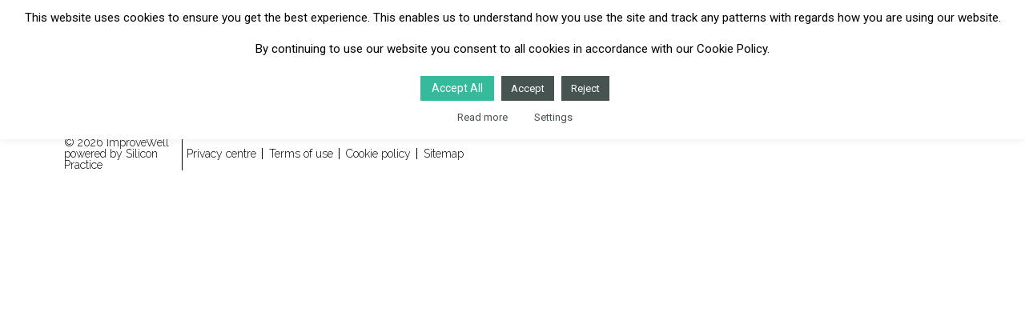

--- FILE ---
content_type: text/html; charset=UTF-8
request_url: https://www.improvewell.com/2020/
body_size: 33449
content:

<!DOCTYPE html>
<html lang="en-GB" class="no-js no-svg">
<head>
<meta charset="UTF-8">
<meta name="viewport" content="width=device-width, initial-scale=1">
<link rel="profile" href="https://gmpg.org/xfn/11">
<link rel="canonical" href="https://localhost/wordpress_jan31//2020/">
	
<!-- <script>
	jQuery(document).ready(function($) {
		$('.publications-menu__link').on('click', function(e) {
			e.preventDefault();
			var year = $(this).data('year');

			$.ajax({
				url: '/wp-admin/admin-ajax.php',
				type: 'POST',
				data: {
					action: 'filter_publications',
					year: year
				},
				success: function(response) {
					// Replace the content of a specific container with the response
					$('#publications-container').html(response);
				}
			});
		});
	});
</script> -->
<script>let menuOpen=false;function openNav(){let overlay=document.getElementById('overlay-for-darkening');menuOpen=true;overlay.style.display='block';}function closeNav(){let overlay=document.getElementById('overlay-for-darkening');overlay.style.display='none';menuOpen=false;}document.addEventListener("click",function(event){const mobileMenu=document.querySelector(".mega-toggle-animated");const mobileMenuOpen=document.querySelector(".mega-menu-open");if((mobileMenu&&mobileMenuOpen)){openNav();}else{closeNav();}});document.addEventListener("click",function(event){const menuElement=event.target.closest(".mega-menu-link");if((menuElement&&menuElement.getAttribute("aria-haspopup")==="true")){const ariaExpandedValue=event.target.getAttribute("aria-expanded");const mobileMenu=document.querySelector(".mega-menu-open");if(!(mobileMenu)){if(ariaExpandedValue==="false"){closeNav();}else{openNav();}}}});document.addEventListener("mouseover",function(event){const menuElement=event.target.closest(".mega-menu-link");if((menuElement&&menuElement.getAttribute("aria-haspopup")==="true")||(event.target.closest(".mega-sub-menu li"))){openNav();}else{closeNav();}});</script>

<script>(function(html){html.className=html.className.replace(/\bno-js\b/,'js')})(document.documentElement);</script>
<script>(function(){var zccmpurl=new URL(document.location.href);var cmp_id=zccmpurl.search.split('zc_rid=')[1];if(cmp_id!=undefined){document.cookie='zc_rid='+cmp_id+';max-age=10800;path=/';}})();</script><meta name='robots' content='noindex, follow'/>
	<style>img:is([sizes="auto" i], [sizes^="auto," i]) {contain-intrinsic-size:3000px 1500px}</style>
	
<!-- Google Tag Manager for WordPress by gtm4wp.com -->
<script data-cfasync="false" data-pagespeed-no-defer>var gtm4wp_datalayer_name="dataLayer";var dataLayer=dataLayer||[];</script>
<!-- End Google Tag Manager for WordPress by gtm4wp.com -->
	<!-- This site is optimized with the Yoast SEO plugin v26.8 - https://yoast.com/product/yoast-seo-wordpress/ -->
	<title>2020 - ImproveWell</title>
	<meta name="twitter:card" content="summary_large_image"/>
	<meta name="twitter:title" content="2020 - ImproveWell"/>
	<meta name="twitter:site" content="@improvewelluk"/>
	<script type="application/ld+json" class="yoast-schema-graph">{"@context":"https://schema.org","@graph":[{"@type":"CollectionPage","@id":"https://www.improvewell.com/2020/","url":"https://www.improvewell.com/2020/","name":"2020 - ImproveWell","isPartOf":{"@id":"https://www.improvewell.com/#website"},"primaryImageOfPage":{"@id":"https://www.improvewell.com/2020/#primaryimage"},"image":{"@id":"https://www.improvewell.com/2020/#primaryimage"},"thumbnailUrl":"https://i0.wp.com/www.improvewell.com/wp-content/uploads/2023/05/blog-featured-image-21.png?fit=600%2C400&ssl=1","breadcrumb":{"@id":"https://www.improvewell.com/2020/#breadcrumb"},"inLanguage":"en-GB"},{"@type":"ImageObject","inLanguage":"en-GB","@id":"https://www.improvewell.com/2020/#primaryimage","url":"https://i0.wp.com/www.improvewell.com/wp-content/uploads/2023/05/blog-featured-image-21.png?fit=600%2C400&ssl=1","contentUrl":"https://i0.wp.com/www.improvewell.com/wp-content/uploads/2023/05/blog-featured-image-21.png?fit=600%2C400&ssl=1","width":600,"height":400},{"@type":"BreadcrumbList","@id":"https://www.improvewell.com/2020/#breadcrumb","itemListElement":[{"@type":"ListItem","position":1,"name":"Home","item":"https://www.improvewell.com/"},{"@type":"ListItem","position":2,"name":"Archives for 2020"}]},{"@type":"WebSite","@id":"https://www.improvewell.com/#website","url":"https://www.improvewell.com/","name":"ImproveWell","description":"engage your workforce","publisher":{"@id":"https://www.improvewell.com/#organization"},"potentialAction":[{"@type":"SearchAction","target":{"@type":"EntryPoint","urlTemplate":"https://www.improvewell.com/?s={search_term_string}"},"query-input":{"@type":"PropertyValueSpecification","valueRequired":true,"valueName":"search_term_string"}}],"inLanguage":"en-GB"},{"@type":"Organization","@id":"https://www.improvewell.com/#organization","name":"ImproveWell","url":"https://www.improvewell.com/","logo":{"@type":"ImageObject","inLanguage":"en-GB","@id":"https://www.improvewell.com/#/schema/logo/image/","url":"https://i0.wp.com/www.improvewell.com/wp-content/uploads/2018/12/ImproveWell.png?fit=1075%2C192&ssl=1","contentUrl":"https://i0.wp.com/www.improvewell.com/wp-content/uploads/2018/12/ImproveWell.png?fit=1075%2C192&ssl=1","width":1075,"height":192,"caption":"ImproveWell"},"image":{"@id":"https://www.improvewell.com/#/schema/logo/image/"},"sameAs":["https://x.com/improvewelluk"]}]}</script>
	<!-- / Yoast SEO plugin. -->


<link rel='dns-prefetch' href='//code.jquery.com'/>
<link rel='dns-prefetch' href='//stats.wp.com'/>
<link rel='dns-prefetch' href='//fonts.googleapis.com'/>
<link href='https://fonts.gstatic.com' crossorigin rel='preconnect'/>
<link rel='preconnect' href='//c0.wp.com'/>
<link rel='preconnect' href='//i0.wp.com'/>
<link rel="alternate" type="application/rss+xml" title="ImproveWell &raquo; Feed" href="https://www.improvewell.com/feed/"/>
<link rel="alternate" type="application/rss+xml" title="ImproveWell &raquo; Comments Feed" href="https://www.improvewell.com/comments/feed/"/>
<link rel='stylesheet' id='wp-block-library-css' href='https://c0.wp.com/c/6.8.3/wp-includes/css/dist/block-library/style.min.css' type='text/css' media='all'/>
<style id='classic-theme-styles-inline-css' type='text/css'>.wp-block-button__link{color:#fff;background-color:#32373c;border-radius:9999px;box-shadow:none;text-decoration:none;padding:calc(.667em + 2px) calc(1.333em + 2px);font-size:1.125em}.wp-block-file__button{background:#32373c;color:#fff;text-decoration:none}</style>
<link rel='stylesheet' id='mediaelement-css' href='https://c0.wp.com/c/6.8.3/wp-includes/js/mediaelement/mediaelementplayer-legacy.min.css' type='text/css' media='all'/>
<link rel='stylesheet' id='wp-mediaelement-css' href='https://c0.wp.com/c/6.8.3/wp-includes/js/mediaelement/wp-mediaelement.min.css' type='text/css' media='all'/>
<style id='jetpack-sharing-buttons-style-inline-css' type='text/css'>.jetpack-sharing-buttons__services-list{display:flex;flex-direction:row;flex-wrap:wrap;gap:0;list-style-type:none;margin:5px;padding:0}.jetpack-sharing-buttons__services-list.has-small-icon-size{font-size:12px}.jetpack-sharing-buttons__services-list.has-normal-icon-size{font-size:16px}.jetpack-sharing-buttons__services-list.has-large-icon-size{font-size:24px}.jetpack-sharing-buttons__services-list.has-huge-icon-size{font-size:36px}@media print{.jetpack-sharing-buttons__services-list{display:none!important}}.editor-styles-wrapper .wp-block-jetpack-sharing-buttons{gap:0;padding-inline-start:0}ul.jetpack-sharing-buttons__services-list.has-background{padding:1.25em 2.375em}</style>
<style id='global-styles-inline-css' type='text/css'>:root{--wp--preset--aspect-ratio--square:1;--wp--preset--aspect-ratio--4-3: 4/3;--wp--preset--aspect-ratio--3-4: 3/4;--wp--preset--aspect-ratio--3-2: 3/2;--wp--preset--aspect-ratio--2-3: 2/3;--wp--preset--aspect-ratio--16-9: 16/9;--wp--preset--aspect-ratio--9-16: 9/16;--wp--preset--color--black:#000;--wp--preset--color--cyan-bluish-gray:#abb8c3;--wp--preset--color--white:#fff;--wp--preset--color--pale-pink:#f78da7;--wp--preset--color--vivid-red:#cf2e2e;--wp--preset--color--luminous-vivid-orange:#ff6900;--wp--preset--color--luminous-vivid-amber:#fcb900;--wp--preset--color--light-green-cyan:#7bdcb5;--wp--preset--color--vivid-green-cyan:#00d084;--wp--preset--color--pale-cyan-blue:#8ed1fc;--wp--preset--color--vivid-cyan-blue:#0693e3;--wp--preset--color--vivid-purple:#9b51e0;--wp--preset--gradient--vivid-cyan-blue-to-vivid-purple:linear-gradient(135deg,rgba(6,147,227,1) 0%,#9b51e0 100%);--wp--preset--gradient--light-green-cyan-to-vivid-green-cyan:linear-gradient(135deg,#7adcb4 0%,#00d082 100%);--wp--preset--gradient--luminous-vivid-amber-to-luminous-vivid-orange:linear-gradient(135deg,rgba(252,185,0,1) 0%,rgba(255,105,0,1) 100%);--wp--preset--gradient--luminous-vivid-orange-to-vivid-red:linear-gradient(135deg,rgba(255,105,0,1) 0%,#cf2e2e 100%);--wp--preset--gradient--very-light-gray-to-cyan-bluish-gray:linear-gradient(135deg,#eee 0%,#a9b8c3 100%);--wp--preset--gradient--cool-to-warm-spectrum:linear-gradient(135deg,#4aeadc 0%,#9778d1 20%,#cf2aba 40%,#ee2c82 60%,#fb6962 80%,#fef84c 100%);--wp--preset--gradient--blush-light-purple:linear-gradient(135deg,#ffceec 0%,#9896f0 100%);--wp--preset--gradient--blush-bordeaux:linear-gradient(135deg,#fecda5 0%,#fe2d2d 50%,#6b003e 100%);--wp--preset--gradient--luminous-dusk:linear-gradient(135deg,#ffcb70 0%,#c751c0 50%,#4158d0 100%);--wp--preset--gradient--pale-ocean:linear-gradient(135deg,#fff5cb 0%,#b6e3d4 50%,#33a7b5 100%);--wp--preset--gradient--electric-grass:linear-gradient(135deg,#caf880 0%,#71ce7e 100%);--wp--preset--gradient--midnight:linear-gradient(135deg,#020381 0%,#2874fc 100%);--wp--preset--font-size--small:13px;--wp--preset--font-size--medium:20px;--wp--preset--font-size--large:36px;--wp--preset--font-size--x-large:42px;--wp--preset--spacing--20:.44rem;--wp--preset--spacing--30:.67rem;--wp--preset--spacing--40:1rem;--wp--preset--spacing--50:1.5rem;--wp--preset--spacing--60:2.25rem;--wp--preset--spacing--70:3.38rem;--wp--preset--spacing--80:5.06rem;--wp--preset--shadow--natural:6px 6px 9px rgba(0,0,0,.2);--wp--preset--shadow--deep:12px 12px 50px rgba(0,0,0,.4);--wp--preset--shadow--sharp:6px 6px 0 rgba(0,0,0,.2);--wp--preset--shadow--outlined:6px 6px 0 -3px rgba(255,255,255,1) , 6px 6px rgba(0,0,0,1);--wp--preset--shadow--crisp:6px 6px 0 rgba(0,0,0,1)}:where(.is-layout-flex){gap:.5em}:where(.is-layout-grid){gap:.5em}body .is-layout-flex{display:flex}.is-layout-flex{flex-wrap:wrap;align-items:center}.is-layout-flex > :is(*, div){margin:0}body .is-layout-grid{display:grid}.is-layout-grid > :is(*, div){margin:0}:where(.wp-block-columns.is-layout-flex){gap:2em}:where(.wp-block-columns.is-layout-grid){gap:2em}:where(.wp-block-post-template.is-layout-flex){gap:1.25em}:where(.wp-block-post-template.is-layout-grid){gap:1.25em}.has-black-color{color:var(--wp--preset--color--black)!important}.has-cyan-bluish-gray-color{color:var(--wp--preset--color--cyan-bluish-gray)!important}.has-white-color{color:var(--wp--preset--color--white)!important}.has-pale-pink-color{color:var(--wp--preset--color--pale-pink)!important}.has-vivid-red-color{color:var(--wp--preset--color--vivid-red)!important}.has-luminous-vivid-orange-color{color:var(--wp--preset--color--luminous-vivid-orange)!important}.has-luminous-vivid-amber-color{color:var(--wp--preset--color--luminous-vivid-amber)!important}.has-light-green-cyan-color{color:var(--wp--preset--color--light-green-cyan)!important}.has-vivid-green-cyan-color{color:var(--wp--preset--color--vivid-green-cyan)!important}.has-pale-cyan-blue-color{color:var(--wp--preset--color--pale-cyan-blue)!important}.has-vivid-cyan-blue-color{color:var(--wp--preset--color--vivid-cyan-blue)!important}.has-vivid-purple-color{color:var(--wp--preset--color--vivid-purple)!important}.has-black-background-color{background-color:var(--wp--preset--color--black)!important}.has-cyan-bluish-gray-background-color{background-color:var(--wp--preset--color--cyan-bluish-gray)!important}.has-white-background-color{background-color:var(--wp--preset--color--white)!important}.has-pale-pink-background-color{background-color:var(--wp--preset--color--pale-pink)!important}.has-vivid-red-background-color{background-color:var(--wp--preset--color--vivid-red)!important}.has-luminous-vivid-orange-background-color{background-color:var(--wp--preset--color--luminous-vivid-orange)!important}.has-luminous-vivid-amber-background-color{background-color:var(--wp--preset--color--luminous-vivid-amber)!important}.has-light-green-cyan-background-color{background-color:var(--wp--preset--color--light-green-cyan)!important}.has-vivid-green-cyan-background-color{background-color:var(--wp--preset--color--vivid-green-cyan)!important}.has-pale-cyan-blue-background-color{background-color:var(--wp--preset--color--pale-cyan-blue)!important}.has-vivid-cyan-blue-background-color{background-color:var(--wp--preset--color--vivid-cyan-blue)!important}.has-vivid-purple-background-color{background-color:var(--wp--preset--color--vivid-purple)!important}.has-black-border-color{border-color:var(--wp--preset--color--black)!important}.has-cyan-bluish-gray-border-color{border-color:var(--wp--preset--color--cyan-bluish-gray)!important}.has-white-border-color{border-color:var(--wp--preset--color--white)!important}.has-pale-pink-border-color{border-color:var(--wp--preset--color--pale-pink)!important}.has-vivid-red-border-color{border-color:var(--wp--preset--color--vivid-red)!important}.has-luminous-vivid-orange-border-color{border-color:var(--wp--preset--color--luminous-vivid-orange)!important}.has-luminous-vivid-amber-border-color{border-color:var(--wp--preset--color--luminous-vivid-amber)!important}.has-light-green-cyan-border-color{border-color:var(--wp--preset--color--light-green-cyan)!important}.has-vivid-green-cyan-border-color{border-color:var(--wp--preset--color--vivid-green-cyan)!important}.has-pale-cyan-blue-border-color{border-color:var(--wp--preset--color--pale-cyan-blue)!important}.has-vivid-cyan-blue-border-color{border-color:var(--wp--preset--color--vivid-cyan-blue)!important}.has-vivid-purple-border-color{border-color:var(--wp--preset--color--vivid-purple)!important}.has-vivid-cyan-blue-to-vivid-purple-gradient-background{background:var(--wp--preset--gradient--vivid-cyan-blue-to-vivid-purple)!important}.has-light-green-cyan-to-vivid-green-cyan-gradient-background{background:var(--wp--preset--gradient--light-green-cyan-to-vivid-green-cyan)!important}.has-luminous-vivid-amber-to-luminous-vivid-orange-gradient-background{background:var(--wp--preset--gradient--luminous-vivid-amber-to-luminous-vivid-orange)!important}.has-luminous-vivid-orange-to-vivid-red-gradient-background{background:var(--wp--preset--gradient--luminous-vivid-orange-to-vivid-red)!important}.has-very-light-gray-to-cyan-bluish-gray-gradient-background{background:var(--wp--preset--gradient--very-light-gray-to-cyan-bluish-gray)!important}.has-cool-to-warm-spectrum-gradient-background{background:var(--wp--preset--gradient--cool-to-warm-spectrum)!important}.has-blush-light-purple-gradient-background{background:var(--wp--preset--gradient--blush-light-purple)!important}.has-blush-bordeaux-gradient-background{background:var(--wp--preset--gradient--blush-bordeaux)!important}.has-luminous-dusk-gradient-background{background:var(--wp--preset--gradient--luminous-dusk)!important}.has-pale-ocean-gradient-background{background:var(--wp--preset--gradient--pale-ocean)!important}.has-electric-grass-gradient-background{background:var(--wp--preset--gradient--electric-grass)!important}.has-midnight-gradient-background{background:var(--wp--preset--gradient--midnight)!important}.has-small-font-size{font-size:var(--wp--preset--font-size--small)!important}.has-medium-font-size{font-size:var(--wp--preset--font-size--medium)!important}.has-large-font-size{font-size:var(--wp--preset--font-size--large)!important}.has-x-large-font-size{font-size:var(--wp--preset--font-size--x-large)!important}:where(.wp-block-post-template.is-layout-flex){gap:1.25em}:where(.wp-block-post-template.is-layout-grid){gap:1.25em}:where(.wp-block-columns.is-layout-flex){gap:2em}:where(.wp-block-columns.is-layout-grid){gap:2em}:root :where(.wp-block-pullquote){font-size:1.5em;line-height:1.6}</style>
<link rel='stylesheet' id='cookie-law-info-css' href='https://www.improvewell.com/wp-content/plugins/cookie-law-info/legacy/public/css/cookie-law-info-public.css?ver=3.3.9.1' type='text/css' media='all'/>
<link rel='stylesheet' id='cookie-law-info-gdpr-css' href='https://www.improvewell.com/wp-content/plugins/cookie-law-info/legacy/public/css/cookie-law-info-gdpr.css?ver=3.3.9.1' type='text/css' media='all'/>
<link rel='stylesheet' id='cvw-pb-animation-styles-css' href='https://www.improvewell.com/wp-content/plugins/cvw-pb-animation/aos.css?ver=b4b7a4137fe235e30955c7f32fd160df' type='text/css' media='all'/>
<link rel='stylesheet' id='wpos-slick-style-css' href='https://www.improvewell.com/wp-content/plugins/wp-logo-showcase-responsive-slider-slider/assets/css/slick.css?ver=3.8.7' type='text/css' media='all'/>
<link rel='stylesheet' id='wpls-public-style-css' href='https://www.improvewell.com/wp-content/plugins/wp-logo-showcase-responsive-slider-slider/assets/css/wpls-public.css?ver=3.8.7' type='text/css' media='all'/>
<link rel='stylesheet' id='megamenu-css' href='https://www.improvewell.com/wp-content/uploads/maxmegamenu/style.css?ver=2ed343' type='text/css' media='all'/>
<link rel='stylesheet' id='dashicons-css' href='https://c0.wp.com/c/6.8.3/wp-includes/css/dashicons.min.css' type='text/css' media='all'/>
<link rel='stylesheet' id='improvewell-fonts-css' href='https://fonts.googleapis.com/css?family=Raleway%3A300%2C400%2C400i%2C700%2C800&#038;subset=latin' type='text/css' media='all'/>
<link rel='stylesheet' id='improvewell-styles-css' href='https://www.improvewell.com/wp-content/themes/improvewell/style.css?ver=2.6' type='text/css' media='all'/>
<!--n2css--><!--n2js--><script type="text/javascript" src="https://c0.wp.com/c/6.8.3/wp-includes/js/tinymce/tinymce.min.js" id="wp-tinymce-root-js"></script>
<script type="text/javascript" src="https://c0.wp.com/c/6.8.3/wp-includes/js/tinymce/plugins/compat3x/plugin.min.js" id="wp-tinymce-js"></script>
<script type="text/javascript" src="https://code.jquery.com/jquery-3.3.1.min.js?ver=3.3.1" id="jquery-js"></script>
<script type="text/javascript" id="cookie-law-info-js-extra">//<![CDATA[
var Cli_Data={"nn_cookie_ids":["AWSELBCORS","SRM_B","_uetvid","_uetsid","CONSENT","MicrosoftApplicationsTelemetryDeviceId","ai_session","vuid","uvc","at-rand","UserMatchHistory","lang","bcookie","lidc","bscookie","__cf_bm","yt-remote-device-id","_hjTLDTest","_hjAbsoluteSessionInProgress","_hjIncludedInPageviewSample","_hjFirstSeen","_gat_UA-100441845-1","_gid","_ga","loc","yt-remote-connected-devices","VISITOR_INFO1_LIVE","YSC","cookielawinfo-checkbox-necessary","CookieLawInfoConsent","cookielawinfo-checkbox-functional","cookielawinfo-checkbox-performance","cookielawinfo-checkbox-analytics","cookielawinfo-checkbox-advertisement","__RequestVerificationToken","AWSELB","MUID","personalization_id","cookielawinfo-checkbox-others","ANONCHK","AnalyticsSyncHistory","_hjSessionUser_2416993","_hjSession_2416993","li_gc","_clck","SM","_clsk","DcLcid","FormsWebSessionId","usenewauthrollout","__juo","muc_ads"],"cookielist":[],"non_necessary_cookies":{"necessary":["CookieLawInfoConsent","__RequestVerificationToken","AWSELB"],"functional":["UserMatchHistory","lang","bcookie","lidc","bscookie","__cf_bm"],"performance":["_uetsid","_uetvid","SRM_B","AWSELBCORS"],"analytics":["MicrosoftApplicationsTelemetryDeviceId","ai_session","vuid","CONSENT","uvc","at-rand","_ga","_gid","_gat_UA-100441845-1","_hjFirstSeen","_hjIncludedInPageviewSample","_hjAbsoluteSessionInProgress","_hjTLDTest"],"advertisement":["YSC","VISITOR_INFO1_LIVE","yt-remote-device-id","yt-remote-connected-devices","loc","MUID","personalization_id","ANONCHK"],"others":["muc_ads","AnalyticsSyncHistory","_hjSessionUser_2416993","_hjSession_2416993","li_gc","_clck","SM","_clsk","DcLcid","FormsWebSessionId","usenewauthrollout","__juo"]},"ccpaEnabled":"","ccpaRegionBased":"","ccpaBarEnabled":"","strictlyEnabled":["necessary","obligatoire"],"ccpaType":"gdpr","js_blocking":"1","custom_integration":"","triggerDomRefresh":"","secure_cookies":""};var cli_cookiebar_settings={"animate_speed_hide":"500","animate_speed_show":"500","background":"#FFF","border":"#b1a6a6c2","border_on":"","button_1_button_colour":"#465350","button_1_button_hover":"#384240","button_1_link_colour":"#ffffff","button_1_as_button":"1","button_1_new_win":"","button_2_button_colour":"#ffffff","button_2_button_hover":"#cccccc","button_2_link_colour":"#465350","button_2_as_button":"1","button_2_hidebar":"","button_3_button_colour":"#465350","button_3_button_hover":"#384240","button_3_link_colour":"#ffffff","button_3_as_button":"1","button_3_new_win":"","button_4_button_colour":"#ffffff","button_4_button_hover":"#cccccc","button_4_link_colour":"#465350","button_4_as_button":"1","button_7_button_colour":"#36ba9c","button_7_button_hover":"#2b957d","button_7_link_colour":"#fff","button_7_as_button":"1","button_7_new_win":"","font_family":"inherit","header_fix":"1","notify_animate_hide":"","notify_animate_show":"1","notify_div_id":"#cookie-law-info-bar","notify_position_horizontal":"right","notify_position_vertical":"top","scroll_close":"","scroll_close_reload":"","accept_close_reload":"","reject_close_reload":"","showagain_tab":"","showagain_background":"#fff","showagain_border":"#000","showagain_div_id":"#cookie-law-info-again","showagain_x_position":"100px","text":"#000","show_once_yn":"","show_once":"10000","logging_on":"","as_popup":"","popup_overlay":"","bar_heading_text":"","cookie_bar_as":"banner","popup_showagain_position":"bottom-right","widget_position":"left"};var log_object={"ajax_url":"https:\/\/www.improvewell.com\/wp-admin\/admin-ajax.php"};
//]]></script>
<script type="text/javascript" src="https://www.improvewell.com/wp-content/plugins/cookie-law-info/legacy/public/js/cookie-law-info-public.js?ver=3.3.9.1" id="cookie-law-info-js"></script>
<script type="text/javascript" src="https://www.improvewell.com/wp-content/plugins/sticky-menu-or-anything-on-scroll/assets/js/jq-sticky-anything.min.js?ver=2.1.1" id="stickyAnythingLib-js"></script>
<link rel="https://api.w.org/" href="https://www.improvewell.com/wp-json/"/><link rel="EditURI" type="application/rsd+xml" title="RSD" href="https://www.improvewell.com/xmlrpc.php?rsd"/>
<script>(function(w,d,t,r,u){var f,n,i;w[u]=w[u]||[],f=function(){var o={ti:"56360177"};o.q=w[u],w[u]=new UET(o),w[u].push("pageLoad")},n=d.createElement(t),n.src=r,n.async=1,n.onload=n.onreadystatechange=function(){var s=this.readyState;s&&s!=="loaded"&&s!=="complete"||(f(),n.onload=n.onreadystatechange=null)},i=d.getElementsByTagName(t)[0],i.parentNode.insertBefore(n,i)})(window,document,"script","//bat.bing.com/bat.js","uetq");</script>

<!-- Global site tag (gtag.js) - Google Analytics -->
<script async src="https://www.googletagmanager.com/gtag/js?id=G-HZLDSHCKRT"></script>
<script>window.dataLayer=window.dataLayer||[];function gtag(){dataLayer.push(arguments);}gtag('js',new Date());gtag('config','G-HZLDSHCKRT');</script>

<script>jQuery(window).on('scroll',function(){if(window.scrollY){jQuery('body').addClass('scrolled');}else{jQuery('body').removeClass('scrolled');}});</script>

<script id="mcjs">!function(c,h,i,m,p){m=c.createElement(h),p=c.getElementsByTagName(h)[0],m.async=1,m.src=i,p.parentNode.insertBefore(m,p)}(document,"script","https://chimpstatic.com/mcjs-connected/js/users/3ebc59be91a982e212d048de3/c12039feb06fbc5f363df1015.js");</script>        <script>const myNav=document.getElementByClass('site-header')
window.onscroll=function(){if(window.scrollY>window.innerHeight){myNav.classList.add('scrolled')}else{myNav.classList.remove('scrolled')}}</script>
    	<style>img#wpstats{display:none}</style>
		
<!-- Google Tag Manager for WordPress by gtm4wp.com -->
<!-- GTM Container placement set to footer -->
<script data-cfasync="false" data-pagespeed-no-defer>var dataLayer_content={"pagePostType":"post","pagePostType2":"year-post"};dataLayer.push(dataLayer_content);</script>
<script data-cfasync="false" data-pagespeed-no-defer>(function(w,d,s,l,i){w[l]=w[l]||[];w[l].push({'gtm.start':new Date().getTime(),event:'gtm.js'});var f=d.getElementsByTagName(s)[0],j=d.createElement(s),dl=l!='dataLayer'?'&l='+l:'';j.async=true;j.src='//www.googletagmanager.com/gtm.js?id='+i+dl;f.parentNode.insertBefore(j,f);})(window,document,'script','dataLayer','GTM-W2QHLCS');</script>
<!-- End Google Tag Manager for WordPress by gtm4wp.com -->
		<script>(function(h,o,t,j,a,r){h.hj=h.hj||function(){(h.hj.q=h.hj.q||[]).push(arguments)};h._hjSettings={hjid:2416993,hjsv:5};a=o.getElementsByTagName('head')[0];r=o.createElement('script');r.async=1;r.src=t+h._hjSettings.hjid+j+h._hjSettings.hjsv;a.appendChild(r);})(window,document,'//static.hotjar.com/c/hotjar-','.js?sv=');</script>
		<style type="text/css">.recentcomments a{display:inline!important;padding:0!important;margin:0!important}</style><link rel="icon" href="https://i0.wp.com/www.improvewell.com/wp-content/uploads/2020/04/favicon-32x32-1.png?fit=32%2C32&#038;ssl=1" sizes="32x32"/>
<link rel="icon" href="https://i0.wp.com/www.improvewell.com/wp-content/uploads/2020/04/favicon-32x32-1.png?fit=32%2C32&#038;ssl=1" sizes="192x192"/>
<link rel="apple-touch-icon" href="https://i0.wp.com/www.improvewell.com/wp-content/uploads/2020/04/favicon-32x32-1.png?fit=32%2C32&#038;ssl=1"/>
<meta name="msapplication-TileImage" content="https://i0.wp.com/www.improvewell.com/wp-content/uploads/2020/04/favicon-32x32-1.png?fit=32%2C32&#038;ssl=1"/>
		<style type="text/css" id="wp-custom-css">
			.scrolled .scrollernav {display:flex !important;}

.wrapper {padding-bottom:1em !important;}

.scrolled .site-header {background-color:white !important;}

.home.scrolled .unscrollednav
{display:none !important;}

.scrollernav 
#pgc-gb6-63ff6877d9564-0-1 {float:right !important;}

.blog .sow-entry-content { color: black !important;}

.blog .sow-entry-date::after {display:none !important;}

.blog .sow-entry-header .sow-entry-title a {font-size:22px; color: #36ba9c !important;}

#pg-gb6-63cab049922f0-0 {display:none !important;}


.page-id-4826 .container, .page-id-4824 .container, .page-id-4822 .container, .page-id-4820 .container, .page-id-4798 .container  {max-width: 1350px !important;}

.home-how-it-works {
	padding: 4em 0 2em;
}
.home-how-it-works .o-cols__col {
	margin-bottom: 3em;
}
.feature-item {
	display: flex;
	flex-wrap: wrap;
	justify-content: space-between;
	margin-bottom: 3em;
}

.feature-item h4 {
		flex-basis: 100%;
}
.feature-item__image {
	order: -1;
	width: 100%;
	text-align: center;
	margin-bottom: 1em;
}

@media screen and (max-width: 770px) {
		
	
	.home .unscrollednav #mega-menu-wrap-max_mega_menu_1 {background-color:transparent !important;
	background:transparent !important;}
	.home	.unscrollednav #mega-menu-wrap-max_mega_menu_1 .mega-menu-toggle 
	{background-color:transparent !important;
	background:transparent !important;}
	
}


@media screen and (min-width: 770px) {
	

.home .unscrollednav #mega-menu-wrap-max_mega_menu_1 #mega-menu-max_mega_menu_1 > li.mega-menu-item > a.mega-menu-link {
	color: #ffffff !important;
	background-color:transparent !important;}}

@media screen and (min-width: 500px) {
	.feature-item__blurb {
		flex-basis: 60%;
	}
	.feature-item__image {
		flex-basis: 40%;
			order: 1;
	}
	.feature-item:nth-child(even) .feature-item__blurb {
		order: 2;
	}
}
.mega {
	font-size: 3em;
}
@media screen and (min-width: 500px) {
	.mega {
		font-size: 4em;
	}
}
@media screen and (min-width: 1270px) {
	.mega {
		font-size: 8em;
	}
}
.btn--wm {
	min-width: 70%;
}
.w-two-columns ul {
	margin-top: 2em;
	column-count: 2;
}
.content--about-page {
	padding-top: 2em;
}

@media screen and (min-width: 900px) {
	.desktopbig {transform: scale(1.25);}}


@media screen and (min-width: 700px) {
	
	.pulsesurveys   .para .n2-ss-text {line-height: 33px !important;}
}

@media screen and (min-width: 500px) {
	.o-cols.home-how-it-works:nth-child(even) .u-text-center {
	order: 2;
	}
}

.page-id-323 .zrf-form label, .zrf-form input[type="text"], .zrf-form input[type="password"], .zrf-form input[type="tel"], .zrf-form input[type="email"], .zrf-form input[type="file"], .zrf-form textarea, .zrf-form select{
	border-radius: 10px;
	font-family: Raleway;
	font-size: 16px;
}
.page-id-323 .zrf-form {
	columns: 100px 2;
}
.page-id-323 .zrf-form p#zendesk_field_360012164934{
	text-align: center;
}
.page-id-323 .zrf-form  #zen_desc{
    margin: 0px;
    height: 261px;
    width: 312px;
}

.page-id-321 .zrf-form label, .zrf-form input[type="text"], .zrf-form input[type="password"], .zrf-form input[type="tel"], .zrf-form input[type="email"], .zrf-form input[type="file"], .zrf-form textarea, .zrf-form select{
	border-radius: 10px;
	font-family: Raleway;
	font-size: 16px;
}
.page-id-321 .zrf-form {
	columns: 100px 2;
}
.page-id-321 .zrf-form p#zendesk_field_360012164934{
	text-align: center;
}
.page-id-321 .zrf-form  #zen_desc{
    margin: 0px;
    height: 341px;
    width: 312px;
}
.page-id-115 #mc_embed_signup_scroll input, textarea {
	border-radius: 10px;
	font-family: Raleway;
	font-size: 16px;
}

.page-id-115 .content {
    max-width: 25em; }


@media screen and (max-width: 480px) {
   .page-id-323 .zrf-form label{
       font-size: .75em;    
   }
}

@media screen and (max-width: 480px) {
   .page-id-323 .zrf-form #zen_desc{
       width: 153px;    
   }
}

@media screen and (max-width: 480px) {
   .page-id-321 .zrf-form label{
       font-size: .75em;    
   }
}

@media screen and (max-width: 480px) {
   .page-id-321 .zrf-form #zen_desc{
       width: 153px;    
   }
}

.boxzilla-3489 {
	border-radius: 10px;
}

#mce-EMAIL {
	border-radius: 10px;
	padding: .66667em 1.33333em;
}

#mc-embedded-subscribe {
	font-size: 1em;
	border-radius: 10px;
}

html{
	padding: 0;
	background: #0000;
}

.site-header{
	border-top: 0px solid #0000;
}

.site-footer{
	border-bottom: solid #0000;
}
.nav-main{
	border: solid #0000;
}

.page-id-4798 .partner-slider {display:none !important}

.page-id-4798 .content.content--narrow { max-width: 1000px !important; }

.page-id-4826 p, .page-id-4798 p, .page-id-4820 p, .page-id-4824 p,  .page-id-4822 p {
font-family: 'Raleway';
color: #1e1e1e;
	text-shadow: none;
font-weight: 400;
font-style: normal;
text-decoration: none;
letter-spacing: normal;
word-spacing: normal;
text-transform: none;
}
 .sp-lc-container .sp-lc-button-prev {
 right: auto !important;
}

.slick-dots
{display:none !important;}
.slick-arrow
{min-width: none !important;}


#menu-main-menu li {list-style-type: none !important;
    list-style-image: none !important;
    float: left !important;}





.person {
 
    margin-right: 30px !important;
}




 .stickyfeaturedpost .sow-carousel-wrapper .sow-carousel-items .sow-carousel-item .sow-carousel-thumbnail a,  .stickyfeaturedpost .sow-carousel-wrapper .sow-carousel-items .sow-carousel-item .sow-carousel-thumbnail a span.overlay {
    width: 1000px !important;
    height: 500px!important;
	 background-size: 100% !important;
}

.stickyfeaturedpost .sow-post-carousel-wrapper {min-height: 0px !important;}

.stickyfeaturedpost  .sow-carousel-wrapper .sow-carousel-items .sow-carousel-item h3.sow-carousel-item-title {
    color: #5ec8b0 !important;
    font-size: 30px;
    font-weight: 1000;
	float: left;}

@media screen and (min-width: 480px) {
.tagsarea .widget-title {
    width: 15% !important;
	float:left !important;
	}

	.tagsarea .tagcloud {	float:left !important;}
	
	.tagsarea .tagcloud a {	
	    font-size: 12pt !important;}
	
		.tagsarea .tagcloud a:after {
  content: " |" !important;
  }
}

.blog .page-header, .blog .section {display:none !important;}

.single-post  .stickyfeaturedpost, .single-post .tagsarea , .single-post .so-widget-sow-post-carousel {display:none !important;}


@media screen and (min-width: 480px) {
	.relpost-block-single {width: 31% !important;
    background-color: #36ba9c !important;
    height: 400px;
    margin: 1%;}

.relpost-custom-block-single {width:200px !important;
	margin-left:auto;
	margin-right:auto;}

	.relpost-block-single-image {width: 100% !important;}
	
}

.rpth_list_date {font-weight: bold !important;
color: white !important;
font-size:15px !important;
padding-top:15px;}

.relpost-block-single-text {
	font-weight: 400; padding-top:15px;
color: white !important;
font-size:22px !important;}

.relpost-block-single-image {margin-top:15px;}

.rpth_list_date::after {font-weight: 400 !important;
	content: 'Read more >' !important;
    display: block;
    padding-top: 10px;}


.menu-item {
    list-style-type: none;
    display: inline-block;
	font-size: 15px;
    margin-left: 9px;
	margin-top: -19px;
}


.menu-item a {
	color: #222222;}

.menu {
    margin-left: 10px !important;
    padding-left: 0px !important;
    margin-right: 10px !important;
    padding-right: 0px !important;
}


.site-header .container {
  	display: block !important;
	padding: 0px !important;}

.site-header {
    position: fixed;}



.ow-button-base a {font-weight:400px !important;
font-size:17px !important;}

.sow-entry-thumbnail img {height: auto;}

.imagecentr img {text-align: Center !important;
    margin-right: auto !important;
    margin-left: auto !important;
    display: block;
}

.imagecentr p {color:#444444;
}

.sow-blog-posts article {
	border: 0px solid #e6e6e6 !important;}


.featblog .sow-entry-content {font-size:18px !important;}

.featblog .sow-entry-title a {font-size:40px;
	color: #36ba9c !important;}

.press-release {
color: #222222 !important;
	background-color: #ffffff !important; border: 1px solid #e6e6e6 !important;}

@media screen and (min-width: 800px) {
	
.blog .sow-masonry-item:before {
  content: " ";
  position: absolute;
z-index: 1;
    top: -30px;
  left: 10px;
  right: 10px;
  bottom: 0px;
border: 1px solid #e6e6e6 !important;}

.blog .sow-blog.sow-blog-layout-masonry .sow-blog-posts {
    margin: 0 25px !important;
    
}

.press-release {width: 31.3% !important;
    margin-right: 10px;
    margin-left: 10px;
}
}


@media screen and (max-width: 800px) {
	

.press-release {width: 100% !important;
}
}

.ow-button-base span, #mega-menu-wrap-max_mega_menu_1 #mega-menu-max_mega_menu_1>li.mega-menu-flyout ul.mega-sub-menu li.mega-menu-item a.mega-menu-link, #mega-menu-wrap-max_mega_menu_1 #mega-menu-max_mega_menu_1>li.mega-menu-item>a.mega-menu-link, .relpost-block-single-text {font-family: Raleway,Helvetica,Arial,sans-serif  !important;}

a.mega-menu-link:hover {font-weight:bold !important;}

.sow-entry-author-link {display:none !important;}

.sow-entry-meta span a:hover {
    color: #36BA9C !important;
	font-weight: bold;}

.blog-post__more {color: #f14e4e !important;}

.sow-entry-header .sow-featured-post,  .press-release__icon {display:none !important;}

.sow-entry-meta {font-weight:bold !important;}

.blog-post__moretop {
    margin: 0 0 0em !important;
}


.sow-entry-meta:hover {color:#36BA9C !important;}

.page-id-12  .press-release__excerpt {display:none !important;} 


.blog .sow-masonry-item { margin-top: 30px !important;}

.blog .sow-blog-content-wrapper {
	border: 0px !important;}


.site-footer {
	position: inherit !important;}


.site-footer__store-btn {
	margin-left: 20px !important;}

.site-footer__buttons .btn {
    margin-right: 20px !important;
	width: 120px;
}

.site-footer__buttons .btn {border:1px solid black;
	color: black !important;
font-weight:100 !important;
font-family: 'Raleway' !important;}

.site-footer__copy, .footer-nav__link {color: black !important;
font-weight:100 !important;
font-family: 'Raleway' !important;}

.site-footer__icons {

	display: contents !important; }

.site-footer__icons .icon {
    width: 40px !important;
    height: 40px !important;
    color: black !important;
    padding-top: 7px !important;}

.footer-nav {
	float: left !important;
	width: 100% !important;}

.site-footer__copy {
	width: 170px !important;}

.site-footer__navs {
	font-weight: bold !important;}

.site-footer .container {border-top: 0px !important;}

@media (max-width: 48em) {
.site-footer__icons {
    margin: 0px !important;
	}}

.site-footer {box-shadow: 0px -7px 5px -5px rgb(0 0 0 / 15%) !important;
    width: 100%;
    margin: 0px !important;
    left: 0px !important;
	bottom: 0px !important;
	border-bottom: 0px solid #0000 !important;}

.sow-blog article .sow-entry-header .sow-entry-title a  {font-weight: 300 !important;}

.sow-blog article .sow-entry-header .sow-entry-title a:hover  {font-weight: 900 !important;}

.sow-entry-title a  {font-weight: 900;}

.largerheading .sow-entry-title a {font-size: 48px !important; }


.largerheading .sow-entry-meta {
    font-size: 19px !important;

}

.largerheading .sow-entry-meta {margin-top:10px !important;
margin-bottom:10px !important;}

.press-release__title
.sow-entry-meta span a {color: #444444 !important;
}
.sow-entry-meta {
	padding-top: 5px !important;}



.sow-entry-header {margin-bottom: 5px !important;}

.moreblogs .sow-entry-thumbnail img {height: 200px!important;
    max-width: 300px !important;
    width: auto !important;}


.page_link {
    padding: 0.5em;
    align-items: center;
    display: inline-grid !important;
    height: 43px;
    justify-content: center;
    width: 44px;
    border: 1px solid #626262;
    color: #626262 !important;
    font-size: 14px;
    margin-right: 8px;

}

.press-release .blog-post__more, .press-release .blog-post__icon {display:none !important;}
.press-release:hover {border-color: #f14e4e !important;}

.page-id-12 .press-release__title:hover {font-weight:900 !important;}

.page_link:hover {color: #f14e4e !important;
	border-color: #f14e4e !important;}

.press-release__title {font-weight:300 !important;}

.page-id-4820 .content.content--narrow, .page-id-4798 .content.content--narrow,
.page-id-4826 .content.content--narrow,
.page-id-4824 .content.content--narrow,
.page-id-4822 .content.content--narrow
{
    max-width: none !important;
}

.wpls-logo-showcase .slick-arrow svg {
    fill: #25c59b;
width:40px;
height:40px;}

.wpls-logo-showcase .slick-arrow, .wpls-logo-showcase .slick-arrow:hover  {
    background-color: transparent;}


.wpls-logo-cnt
{   filter: grayscale(100%);
-webkit-filter: grayscale(100%);}

div#n2-ss-2 .nextend-arrow img {
    width: 50px !important;
}

.hoverblock,.hoverblock1,.hoverblock2, .hoverblock3, .hoverblock4, .hoverblock5, .hoverblock6 {background-color:#e7e7e7; padding-bottom:45px !important; padding-top:60px !important;}

.hoverblock:hover {background-color: #f2b228 !important;}

.hoverblock2:hover {background-color: #EE7B8D !important;}

.hoverblock3:hover {background-color: #dab9fa !important;}


.hoverblock4:hover {background-color: #5dc2ea !important;}

.hoverblock5:hover {background-color: #f2b228 !important;}


.hoverblock6:hover {
background-color: #36BA9C
 !important;
}

.hoverblock p, 
.hoverblock2 p, 
.hoverblock3 p, 
.hoverblock4 p,
.hoverblock5 p,
.hoverblock6 p {margin-bottom:0px !important; font-family: 'Raleway' !important; font-weight:bold; color: #465350 !important;}

.hoverblock img, 
.hoverblock2 img, 
.hoverblock3 img, 
.hoverblock5 img,
.hoverblock4 img,
..hoverblock6 img
{margin-bottom:1em !important;}

.hoverblock:hover strong, 
.hoverblock2:hover strong, 
.hoverblock3:hover strong, 
.hoverblock4:hover strong,
.hoverblock5:hover strong,
.hoverblock6:hover strong {color: #ffffff !important;}


.imagecentr img {height:118px !important;}



.hoverblock5:hover img,
.hoverblock4:hover img, .hoverblock3:hover img, .hoverblock2:hover img, .hoverblock:hover  img, .hoverblock6:hover img {
	filter: brightness(0) invert(1) !important;}


.button-purple { padding: 1em 1.5em;
    background: #dab9fa;
    color: #fff !important;
    border: 1px solid #dab9fa;
    border-width: 1px 0;
    border-radius: 0.25em;
    text-shadow: 0 1px 0 rgb(0 0 0 / 5%);}

.button-blue { padding: 1em 1.5em;
    background: #5dc2ea;
    color: #fff !important;
    border: 1px solid #5dc2ea;
    border-width: 1px 0;
    border-radius: 0.25em;
    text-shadow: 0 1px 0 rgb(0 0 0 / 5%);}

.button-yellow { padding: 1em 1.5em;
    background: #f2b228;
    color: #fff !important;
    border: 1px solid #5dc2ea;
    border-width: 1px 0;
    border-radius: 0.25em;
    text-shadow: 0 1px 0 rgb(0 0 0 / 5%);} 

.pulsesurveys .button
{padding: 1em 1.5em;
    background: #36ba9c;
    color: #fff !important;
    border: 1px solid #36ba9c;
    border-width: 1px 0;
    border-radius: 0.25em;
    text-shadow: 0 1px 0 rgb(0 0 0 / 5%);
	font-size: 17px !important;
}

.sow-blog-posts article {
	background: transparent !important;}

.sow-blog-layout-alternate .sow-blog-posts article .sow-blog-content-wrapper .sow-entry-header .sow-entry-meta span a {
    color: #606060 !important;
}

.page_link:hover {	padding: 20px !important;
align-items: center !important;
display: inline-grid !important;
justify-content: center !important;
font-size: 14px !important;
margin-right: 8px !important;
width: 60px !important;
	border: 0px !important;
color: #000000 !important;
    background-color: #dfdfdf !important;
    border-radius: 10px !important;
font-weight:bold !important;
	font-family: Raleway,Helvetica,Arial,sans-serif !important;
	height: auto !important;
}

.active_page {	padding: 20px !important;
align-items: center !important;
display: inline-grid !important;
justify-content: center !important;
font-size: 14px !important;
margin-right: 8px !important;
width: 60px !important;
	border: 0px !important;
color: #000000 !important;
    background-color: #dfdfdf !important;
    border-radius: 10px !important;
font-weight:bold !important;
	font-family: Raleway,Helvetica,Arial,sans-serif !important;
	height: auto !important;
}

.page_link {	padding: 20px !important;
align-items: center !important;
display: inline-grid !important;
justify-content: center !important;
font-size: 14px !important;
margin-right: 8px !important;
width: 60px !important;
	border: 0px !important;
color: #626262 !important;
    background-color: #ffffff;
    border-radius: 10px !important;
	font-family: Raleway,Helvetica,Arial,sans-serif !important;
	height: auto !important;
}

.page-id-4794 .section .container, .page-id-4794 .section .content.content--narrow {
  max-width: 100% !important;}

.page-id-24 .section .container, .page-id-24 .section .content.content--narrow {
  max-width: 1300px !important;}

.sow-blog-layout-grid .sow-post-navigation .page-numbers:not(.dots).current, .sow-blog-layout-grid .sow-post-navigation .page-numbers:not(.dots):hover, .sow-blog-layout-grid .sow-post-navigation .page-numbers:not(.dots):focus {
	border: 0px !important;
color: #000000 !important;
    background-color: #dfdfdf !important;
    border-radius: 10px !important;
font-weight:bold !important;}

 .sow-blog-layout-grid .sow-post-navigation .page-numbers:not(.dots) {
	border: 0px !important;    padding: 28px !important;
font-family: Raleway,Helvetica,Arial,sans-serif !important;}

.maxhp {     max-height: 600px !important;
    width: auto !important;
}

.home .site-header .scrollednav .ow-button-base a, .home .site-header .scrollednav .ow-button-base a:hover {
!important; border-top:0px !important;
	border-bottom:0px !important;
}

.btn111, .btn222 {margin-left:auto; margin-right:auto; font-weight:100 !important;
display: table;}



.home .site-header .unscrollednav .ow-button-base a, .home .site-header .unscrollednav .ow-button-base a:hover {
	color:#ffffff !important;
	background: transparent !important; border-top:0px !important;
border-bottom:0px !important;
	border: 2px solid #ffffff !important;
}

.home .site-header .container  { border-bottom:2px solid #ffffff !important;}
.home .site-header .unscrollednav .sow-icon a span {
	color: #ffffff !important;}

.home .unscrollednav .branding img {filter: brightness(0) invert(1) !important;}

.home .unscrollednav #mega-menu-wrap-max_mega_menu_1 #mega-menu-max_mega_menu_1 > li.mega-menu-item > a.mega-menu-link:hover, .home .unscrollednav .site-header, .home .site-header .panel-row-style, .home .unscrollednav #mega-menu-wrap-max_mega_menu_1, .home .unscrollednav #mega-menu-wrap-max_mega_menu_1 #mega-menu-max_mega_menu_1 > li.mega-menu-item.mega-current-menu-item > a.mega-menu-link {
  background: transparent !important;
  background-color: transparent !important;
} 

.home .unscrollednav li.mega-menu-item {background:transparent !important;}



.home .site-header  {right: 0px !important;
    left: 0px !important;
	box-shadow: none  !important;}

.home .partner-slider {display:none !important;}

.home .trustedby h3, .home .trustedby h2 {margin-bottom:20px;}

.home .imgcontentblock img {max-height: 270px !important;     width: auto !important; text-align:center !important;}

.home .content.content--narrow {
	max-width: 1400px !important;}

.press-release {border:0px !important;
	 width: 340px;
   height: 515px;
}

.scrollernav .ow-button-base span,
.unscrollednav .ow-button-base span
{font-weight:600 !important;}

.press-release .blog-post__content span {font-weight:100 !important;}

.press-release .blog-post__content span:hover {font-weight:bold !important;}


.press-release  {background-color: #E7E7E7 !important;}

.blog .moreblogs article {background-color: #e6e6e6 !important;
padding-top: 40px !important;}

.hmpslid .n2-ss-layer-col {justify-content: left !important;}

.u-1-3 {
    width: 100%;
    float: left;
	display:contents;
}

@media screen and (min-width: 800px) {
.page-id-8 .u-1-3 {
    width: 33.3333% !important;
    float: left;
	display:block !important;}
}

body.page-id-12 .press-release
{ border:0px !important;
	 width: 360px;
   height: 215px;
}

@media only screen and (max-width: 700px) {
.n2-ss-slide .n2-ss-layers-container .n2-ss-layer {
		padding-left: 0px !important;
		padding-right: 0px !important;
	}
}

@media only screen and (max-width: 1240px) {
.featblog .panel-layout .panel-grid .panel-grid-cell {
		padding: 0px 32px !important;
	}
	.moreblogs .so-widget-sow-blog {
		padding: 0px 32px !important;
	}
}

@media only screen and (max-width: 468px) {
.featblog .panel-layout .panel-grid .panel-grid-cell {
		padding: 0px 16px !important;
	}
	.moreblogs .so-widget-sow-blog {
		padding: 0px 16px !important;
	}
}

.sow-entry-header .sow-entry-title a {
	font-weight: bold;
  font-size: 22px !important;
  color: #36ba9c !important;
}

.sow-entry-meta span {
	color: #929292 !important;
  font-size: 13px !important;
  font-weight: 300 !important;
}

.sow-entry-content p {
	  padding-top: 20px;
}

.so-widget-sow-editor .textwidget h1 {
	white-space: nowrap;
  font-size: 4.5vw !important;
  z-index: 1;
  position: relative;
}

.aos-animate .panel-grid-cell .so-panel .so-widget-sow-editor .textwidget h3 {
  /*font-size: 2.5vw !important;*/
}


@media only screen and (max-width: 980px) {
	.aos-animate .panel-grid-cell .so-panel .so-widget-sow-editor .textwidget h1 {
  font-size: 7vw !important;
	}
	
	
	.aos-animate .panel-grid-cell .so-panel .so-widget-sow-editor .textwidget h3 {
		font-size: 3vw !important;
	}
}

@media only screen and (max-width: 768px) {
	.aos-animate .panel-grid-cell .so-panel .so-widget-sow-editor .textwidget h3 {
		font-size: 4vw !important;
	}
}


@media only screen and (max-width: 468px) {
	.aos-animate .panel-grid-cell .so-panel .so-widget-sow-editor .textwidget h3 {
		font-size: 6.5vw !important;
	}
}

@media only screen and (max-width: 468px) {
	.site-footer__buttons .btn {
		margin-right: 0px !important;
		width: 100% !important;
	}
	.site-footer .site-footer__buttons {
		display: flex;
		justify-content: space-evenly;
	}
	.site-footer__icons li a {
		display: flex;
	}
	.site-footer__icons li {
		margin-left: 0px !important;
	}
	.site-footer__store-btn {
		margin: 0px !important;
		width: 0px !important;
		display: contents;
	}
	.icon-appstore, .icon-playstore {
		margin-top: 7px !important;
		font-size: 1.1em;
	}
	
		.site-footer__store-btn .icon {
		height: 30px !important;
    width: 6.5em;
	}
	
	.site-footer__icons .icon {
    width: 30px !important;
    height: 35px !important;
    color: black !important;
    padding-top: 7px !important;
	}
	
}

@media only screen and (max-width: 768px) and (min-width: 469px){
	.site-footer__buttons .btn {
		margin: 0 2vw 1em 2vw !important;
		width: 29vw !important;
	}
	.site-footer .site-footer__buttons {
		display: flex;
		justify-content: space-evenly;
	}
	.site-footer__store-btn {
		display: contents;
		margin: 0px !important;
		width: 0px !important;
	}
	
	.site-footer__store-btn .icon {
	height: 35px !important;
	width: 8em;
	}
}

.site-footer__store-btn {
	margin: 0 !important;
	width: auto !important;
	font-size: 0.7em;
}

.site-footer__icons li {
	margin: 0 !important;
}

.site-footer__buttons .btn {
	margin-right: 0px !important;
}

@media only screen and (max-width: 980px) {
	.site-footer__store-btn {
		font-size: 0.9em;
  	padding-top: 3px;
	}
}

.blog-post__content {
	height: 65%;
	padding-left: 5px !important;
	padding-right: 5px !important;
}

.press-release__excerpt {
	font-size: smaller;
	overflow: visible !important;
}

@media only screen and (max-width: 1119px) and (min-width: 801px) {
	.press-release {
		width: 340px !important;
	}
}

@media only screen and (max-width: 1113px) and (min-width: 769px) {
	.aos-init .panel-grid-cell .so-panel .panel-widget-style .so-widget-sow-editor .siteorigin-widget-tinymce h1 {
		padding-top: 15px;
	} 
}

@media only screen and (max-width: 800px) {
	.blog-post__content {
		padding-left: 0px;
		padding-right: 0px;
	}
	.press-release__excerpt {
		font-size: 1em !important;
	}
	
	.press-release__excerpt a span {
		font-size: 1em !important;
	}
}

@media only screen and (max-width: 1000px) and (min-width: 781px) {
	.sow-blog .sow-blog-posts {
		    column-gap: 1.5%;
    		display: grid;
    		grid-template-columns: repeat(2, 1fr) !important;
	}
}

.sow-entry-content p {
	margin-bottom: 0px;
  font-size: smaller;
}

.sow-entry-content a span:hover {
	font-weight: bold !important;
}

.sow-entry-title a {
	font-family: Roboto;
}

@media only screen and (max-width: 768px) {
	.sow-entry-content p, .sow-entry-content a {
		font-size: 95% !important;
	}
}

.scrollernav .ow-button-base span, .unscrollednav .ow-button-base span {
	white-space: nowrap;
}

@media only screen and (max-width: 980px){
	/*
	.panel-grid-cell .so-panel .panel-widget-style {
	max-width: 300px !important;
	}

.panel-widget-style .so-widget-sow-editor .textwidget {
	max-width: 300px !important;
	}
	*/
	.panel-grid-cell .so-panel .branding {
		all: unset !important;
	}
}

@media only screen and (max-width: 768px) {
	.widget .panel-layout .panel-grid .unscrollednav, .widget .panel-layout .panel-grid .scrollernav {
		display: flex;
		flex-wrap: nowrap;
		justify-content: space-between;
	}
	
	.widget .panel-layout .panel-grid .unscrollednav >:first-child, .widget .panel-layout .panel-grid .scrollernav >:first-child {
		display: flex;
		margin-bottom: -6px;
		width: 8em !important;
	}
	
	.widget .panel-layout .panel-grid .unscrollednav .panel-grid-cell .so-panel[data-index="1"], .widget .panel-layout .panel-grid .scrollernav .panel-grid-cell .so-panel[data-index="1"] {
		display: flex;
		justify-content: flex-end;
		margin-bottom: 0px !important;
		width: unset;
	}
	
	.widget .panel-layout .panel-grid .unscrollednav .panel-grid-cell .so-panel .panel-layout .panel-grid > .panel-grid-cell, .widget .panel-layout .panel-grid .scollernav .panel-grid-cell .so-panel .panel-layout .panel-grid > .panel-grid-cell {
		width: fit-content !important;
		order: 4;
	}
	
	.widget .panel-layout .panel-grid .unscrollednav .panel-grid-cell .so-panel .panel-layout .panel-grid > .panel-grid-cell ~ .panel-grid-cell, .widget .panel-layout .panel-grid .scrollernav .panel-grid-cell .so-panel .panel-layout .panel-grid > .panel-grid-cell ~ .panel-grid-cell {
		order: 3;
	}
	
	.widget .panel-layout .panel-grid .unscrollednav .panel-grid-cell .so-panel .panel-layout .panel-grid > .panel-grid-cell ~ .panel-grid-cell .so-panel .panel-layout .panel-grid .panel-grid-cell .so-panel .panel-layout .panel-grid .panel-grid-cell, .widget .panel-layout .panel-grid .scrollernav .panel-grid-cell .so-panel .panel-layout .panel-grid > .panel-grid-cell ~ .panel-grid-cell .so-panel .panel-layout .panel-grid .panel-grid-cell .so-panel .panel-layout .panel-grid .panel-grid-cell {
		order: 2;
	}
	
	.widget .panel-layout .panel-grid .unscrollednav .panel-grid-cell .so-panel .panel-layout .panel-grid > .panel-grid-cell ~ .panel-grid-cell .so-panel .panel-layout .panel-grid .panel-grid-cell .so-panel .panel-layout .panel-grid > .panel-grid-cell ~ .panel-grid-cell, .widget .panel-layout .panel-grid .scrollernav .panel-grid-cell .so-panel .panel-layout .panel-grid > .panel-grid-cell ~ .panel-grid-cell .so-panel .panel-layout .panel-grid .panel-grid-cell .so-panel .panel-layout .panel-grid > .panel-grid-cell ~ .panel-grid-cell {
		order: 3;
	}
	
	
	
	.mega-menu-toggle .mega-toggle-blocks-left, .mega-menu-toggle .mega-toggle-blocks-right {
		display: none !important;
	}
	
	.mega-toggle-blocks-center .mega-menu-toggle-animated-block {
		display: flex;
		margin: 0 10px 3px 10px;
	}
	
	.panel-grid-cell .so-panel .panel-layout .panel-grid .panel-grid-cell .so-panel .panel-layout .panel-grid .panel-grid-cell {
		margin: 0px 5px 0px 5px;
	}
	
	.so-widget-sow-button .ow-button-base .ow-icon-placement-left {
		display: flex;
		padding: 7.5px 15px;
	}
	
	.so-widget-sow-button .ow-button-base .ow-icon-placement-left span {
		font-size: 95%;
	}
	
	.mega-menu-wrap ul {
		position: absolute !important;
    right: 1px !important;
    width: 10em !important;
		z-index: 1;
	}
	
	.scrollernav .panel-grid-cell .so-panel .panel-layout .panel-grid .panel-grid-cell .so-panel .panel-layout .panel-grid .panel-grid-cell {
		display: flex;
	}
	
	.scrollernav .mega-menu-toggle {
		width: auto;
		display: flex;
		justify-content: center;
	}
	
	.scrollernav .panel-grid-cell .floatright .so-panel .panel-layout .panel-grid .panel-grid-cell {
		order: 5;
    display: flex;
    justify-content: flex-end;
    width: 46px;
		
	}
	
	.scrollernav .panel-grid-cell .floatright .so-panel .panel-layout .panel-grid .panel-grid-cell {
		order: 5;
    display: flex;
    justify-content: flex-end;
    width: 46px !important;
	}
	.scrollernav .panel-grid-cell .floatright .so-panel .panel-layout .panel-grid {
    display: flex;
    justify-content: flex-end;
	}
	
	.scrollernav .panel-grid-cell .so-panel .panel-layout .panel-grid > .panel-grid-cell ~ .panel-grid-cell .so-panel .panel-layout .panel-grid .panel-grid-cell .so-panel .panel-layout .panel-grid > .panel-grid-cell ~ .panel-grid-cell{
	width: auto !important;
	}
}

@media only screen and (max-width: 468px) {
	.scrollernav .ow-button-base span, .unscrollednav .ow-button-base span {
	font-size: 3.6vw !important;
}
	
	.so-widget-sow-button .ow-button-base .ow-icon-placement-left {
		padding: 5px 10px !important;
	}
	
}

@media only screen and (max-width: 980px) and (min-width: 801px) {
	.siteorigin-widget-tinymce p {
		padding-bottom: 15px;
	} 
	.so-widget-sow-editor .siteorigin-widget-tinymce p .smush-image-4[src="https://sp-ao.shortpixel.ai/client/to_webp,q_glossy,ret_img,w_1719,h_964/https://www.improvewell.com/wp-content/uploads/2023/06/phone_only_3.png"] {
		transform: scale(1.5) translate(0px, -60px) !important;
	} 
}

@media only screen and (max-width: 800px) {
	.so-widget-sow-editor .siteorigin-widget-tinymce p .smush-image-4[src="https://sp-ao.shortpixel.ai/client/to_webp,q_glossy,ret_img,w_1719,h_964/https://www.improvewell.com/wp-content/uploads/2023/06/phone_only_3.png"] {
		transform: scale(1.8) translate(0px, -50px) !important;
	}
}

@media only screen and (max-width: 586px) {
	.so-widget-sow-editor .siteorigin-widget-tinymce p .smush-image-4[src="https://sp-ao.shortpixel.ai/client/to_webp,q_glossy,ret_img,w_1719,h_964/https://www.improvewell.com/wp-content/uploads/2023/06/phone_only_3.png"] {
		transform: scale(2.0) translate(0px, -50px) !important;
	}
}

@media only screen and (max-width: 420px) {
	.so-widget-sow-editor .siteorigin-widget-tinymce p img[src="https://sp-ao.shortpixel.ai/client/to_webp,q_glossy,ret_img,w_1719,h_964/https://www.improvewell.com/wp-content/uploads/2023/06/phone_only_3.png"]{
		transform: scale(2.3) translate(0px, -40px) !important; 
	}
}

/* Center video */
.page-id-6040 #content .section .container .content p {
	display: flex;
	justify-content: center;
} 

/* Remove white spaces around video */

.page-id-6040 #content .section {
	padding: 0 !important;
} 


.page-id-6040 #content .page-header {
		padding: 0 !important;
}


.page-id-6040 #content .section .container {
		min-height: 100vh;
		display: flex;
		justify-content: center;
		align-items: center;
}

.page-id-6040 .site_footer {
	position: absolute !important;
}

@media only screen and (max-width: 768px) {
    .page-id-6040 #content .section .container {
        min-height: 72vh;
    }
}

@media only screen and (max-width: 468px) {
    .page-id-6040 #content .section .container {
        min-height: 65vh;
    }
}

@media only screen and (max-width: 468px) {
    .page-id-6040 #content .section .container {
        min-height: 61vh;
    }
}

@media only screen and (max-width: 1000px) {
    .page-id-6040 #content .section .container .content p {
        transform: scale(1.2);
    }
}

@media only screen and (min-width: 1000px) {
    .page-id-6040 #content .section .container .content p {
        transform: scale(1.4);
    }
}

@media only screen and (max-width: 650px) {
    .page-id-6040 #content .section .container .content p {
        transform: scale(1);
    }
}

@media only screen and (max-width: 550px) {
    .page-id-6040 #content .section .container .content p {
        transform: scale(0.85);
    }
}

@media only screen and (max-width: 468px) {
    .page-id-6040 #content .section .container .content p {
        transform: scale(0.75);
    }
}

@media only screen and (max-width: 430px) {
    .page-id-6040 #content .section .container .content p {
        transform: scale(0.6);
    }
}

@media only screen and (max-width: 350px) {
    .page-id-6040 #content .section .container .content p {
        transform: scale(0.5);
    }
}

/* Remove white spaces around "A new way to improve" */
.page-id-6 .wrapper .section {
	padding: 0;
}

.page-id-6 .wrapper {
	padding: 0;
}

/* Format header when width decreases */
.page-id-6 .wrapper .section .container .content .panel-layout .panel-grid .aos-init .panel-grid-cell [data-index="0"] .panel-widget-style .so-widget-sow-editor .siteorigin-widget-tinymce h2 {
	white-space: nowrap;
	display: flex;
	justify-content: center;
}

@media only screen and (max-width: 350px) {
	.page-id-6 .wrapper .section .container .content .panel-layout .panel-grid .aos-init .panel-grid-cell .so-panel .panel-widget-style .so-widget-sow-editor .siteorigin-widget-tinymce h2 {
	font-size: 8vw;
	}
	
	.page-id-6 .wrapper .section .container .content .panel-layout .panel-grid .aos-init .panel-grid-cell .so-panel .panel-widget-style .so-widget-sow-editor .siteorigin-widget-tinymce div {
	font-size: 7.5vw !important;
	}
}

/* Auto-scale height for press-release posts for in action (mobile view) */
@media only screen and (max-width: 800px) {
	.page-id-18 .press-release {
		height: auto;
	}
}

.page-id-8 .wrapper {
	min-height:100vh;
}

@media only screen and (max-width: 799px) {
	.page-id-8 .wrapper {
			margin-bottom: -5vh !important;
	}
}

@media only screen and (max-width: 61.875em){
	.person__img {
			width: 256px;
	}
}


@media only screen and (max-width: 526px){
	.person {
			margin-right: 0px !important;
	}
}

/* Rearranged footer for newsletter */
.page-id-115 .wrapper {
        min-height: 100vh;
}

.page-id-115 .wrapper .container .content {
        margin-top: 60px !important;
}

.page-id-115 .wrapper .page-header .page__headline {
        margin: 30px 0px;
}

/* Center quotes for mobile */
@media only screen and (max-width: 900px){
	.page-id-6 .n2-ss-layer {
		margin-left: 0 !important;
		margin-right: 0 !important;
	}
	.page-id-6 .n2-ss-item-content{
		text-align: center !important;
	}
}

#awards-outer #awards {
	padding: 0;
}

.page-id-8654 .pagination-container {
	padding-bottom: 10vh;
}
.awards {
    display: grid;
    grid-template-columns: repeat(4, 1fr); 
    grid-gap: 25px;
		justify-items: center;
		margin-bottom: 30px;
}

.awards-image {
    display: flex;
    justify-content: center;
    align-items: center; /* Add this to vertically center the image */
    width: 240px;
    height: 240px; /* Set the dimensions of the image container */
    overflow: hidden; /* Hide parts of the image that overflow the container */
    background-color: #e7e7e7;
}

.awards-image img {
    width: 100%; 
    height: 100%;
	object-fit: cover;
}

.awards-item {
	width: 240px;
	height: 300px;
	margin: 15px 15px 20px 15px;
}

.awards-post__title a span:hover {
	font-weight: bold;
}

/* 
@media (max-width: 1200px) {
    .awards {
        grid-template-columns: repeat(4, 1fr); /* 4 items per row */
    }
} */

@media (max-width: 992px) {
    .awards {
        grid-template-columns: repeat(3, 1fr); /* 3 items per row */
    }
}

@media (max-width: 768px) {
    .awards {
        grid-template-columns: repeat(2, 1fr); /* 2 items per row */
    }
}

@media (max-width: 576px) {
    .awards {
        grid-template-columns: 1fr; /* 1 item per row */
    }
}

@media only screen and (max-width: 480px) {
    .awards {
        grid-template-columns: repeat(1, 1fr); /* 1 column on small screens */
		text-align: center;
		margin: 10px;
    }
    .awards-item {
        width: 100%;
		height: 300px;
		margin-bottom: 15px;
		margin-top: 15px;
    }
    .awards-image {
        width: 100%;
    	height: 100%; 
		margin-bottom: 10px;
    }
    .awards-image img {
        width: auto;
        height: 100%;
		max-width: 100%; /* Max width is the width of the container */
    }
}

.publications_whole {
    display: grid;
    grid-template-columns: repeat(3, 1fr); 
	justify-items: center;
}

@media only screen and (max-width: 1120px) {
	.publications_whole {
    display: grid;
    grid-template-columns: repeat(2, 1fr); 
	 justify-items: center;
}
}

@media only screen and (max-width: 800px) {
	.publications_whole {
    display: grid;
    grid-template-columns: repeat(1, 1fr); 
		justify-items: center;
}
}

.publications {
	color: #222222 !important;
	background-color: #ffffff !important; 
	border: 1px solid #e6e6e6 !important;
}

.publications {
    margin-right: 10px;
    margin-left: 10px;
		position: relative;
    display: block;
		margin-top: 1em;
		margin-bottom: 1em;
    padding: 1em;
    background-color: #36ba9c;
    color: #fff;
    overflow: hidden;
    text-align: left;
    -webkit-transition: all .2s ease;
    transition: all .2s ease;
}

/* .publications {
	width: 100% !important;
} */


.publications__title {
	font-family: 		Roboto,Helvetica,Arial,sans-serif;
	font-weight:300;
}

.publications__title:hover{
	font-weight:900 !important;
}

.publications  {
	background-color: #E7E7E7 !important;
}

.publications { 
	border:0px !important;
	width: 360px;
  height: 230px;
}

.page-id-8787 .section {
	padding: 0;
}

.page-id-8 .people {
	z-index: 0;
}

.page-id-8787 .people {
	z-index: 0;
}

.page-id-9314 .people {
	z-index: 0;
}

@media screen and (min-width: 800px) {
.page-id-8787 .u-1-3 {
    width: 33.3333% !important;
    float: left;
	display:block !important;
}
	
.page-id-8787 .section__title {
	padding-bottom: 0;
	padding-top: 50px;
}
}

@media screen and (max-width: 468px) {
	.wrapper {
		padding-top: 0px;
	}
}

.page-id-8787 .person__photo-border {
    background-color: #6689D8;
}

.page-id-8787 .person.is-active {
    background-color: #6689D8;
	color: white;
}
.page-id-8787 .person__close {
	background-color:white;
}

.page-id-8654 .page_navigation {
		margin-top: 80px
}

@media only screen and (max-width: 480px) {
	.page-id-8654 .page_navigation {
		margin-top: 60px
	}
	.awards {
		grid-gap: 95px;
	}
}

 .awards-post__title span {
    font-family: Roboto, Helvetica, Arial, sans-serif !important;
	 color: #36ba9c !important;
}

.new_page_navigation {
	text-align: center;
}

.new_page_navigation .current {
	background: #e7e7e7;
  padding: 12px;
  border-radius: 20px;
}


.new_page_navigation .page-numbers {
	margin: 15px;
}

@media only screen and (max-width: 480px) {
	.new_page_navigation {
		margin-top: 80px;
	}
}

a.relpost-block-single{
	height:500px;
	width:250px!important
	
}

  .tweet-grid {
    display: grid;
    grid-template-columns: repeat(3, 1fr); /* 3 equal columns */
    gap: 20px;
    padding: 20px;
  }
  
  .tweet-grid {
    display: grid;
    grid-template-columns: repeat(3, 1fr); /* 3 equal columns */
    gap: 20px;
    padding: 20px;
  }
  
.tweet-grid {
  display: grid;
  grid-template-columns: repeat(3, 1fr); /* 3 columns */
  gap: 20px;
  padding: 20px;
  align-items: start; /* Align items at the top */
}

.twitter-tweet {
  width: 100% !important;
  /* Optional: you can set a fixed height here if necessary */
  display: flex;
  flex-direction: column;
}

/* Media query for tablets */
@media (max-width: 1024px) {
  .tweet-grid {
    grid-template-columns: repeat(2, 1fr); /* 2 columns on tablets */
  }
}

/* Media query for mobile devices */
@media (max-width: 768px) {
  .tweet-grid {
    grid-template-columns: 1fr; /* 1 column on mobile */
  }
}

.page-id-9796 #ez-toc-container {
    position: fixed !important; /* Force fixed positioning */
    top: 20px; /* Distance from the top of the viewport */
    left: 20px; /* Distance from the left of the viewport */
    width: 250px; /* Set a fixed width */
    background: #f9f9f9;
    border: 1px solid #aaa;
    border-radius: 4px;
    padding: 15px;
    z-index: 1000;
    box-shadow: 0 4px 6px rgba(0, 0, 0, 0.1);
}

/* Reset the parent container's positioning */
#ez-toc-container:parent {
    position: static !important; /* Remove relative positioning */
}

/* Responsive adjustment for smaller screens */
@media (max-width: 768px) {
    #ez-toc-container {
        position: relative !important;
        top: auto;
        left: auto;
        width: auto;
        margin: 0 auto;
    }
}

.page-id-9796 .div.content {
    position: static !important; /* Removes relative positioning */
    overflow: visible !important; /* Ensures the TOC is not clipped */
}

.ez-toc-open-icon .text {
    visibility: hidden;
}

.ez-toc-open-icon .text::after {
    content: "Table of Contents"; /* New text */
    visibility: visible;
}

.page-id-39 td {
    white-space: normal !important;
    word-wrap: break-word;
    text-align: left;
}

.page-id-39 table {
    table-layout: auto !important;
    width: 100% !important;
    max-width: 100% !important;
}
@media screen and (max-width: 768px) {
    .page-id-39 table {
        display: block;
        overflow-x: auto;
        white-space: nowrap;
    }

    .page-id-39 thead {
        display: none; /* Hides table headers on small screens */
    }

    .page-id-39 tbody, .page-id-39 tr, .page-id-39 td {
        display: block;
        width: 100% !important;
        box-sizing: border-box;
    }

    .page-id-39 tr {
        margin-bottom: 10px;
        border-bottom: 1px solid #ccc;
        padding-bottom: 10px;
    }

    .page-id-39 td {
        text-align: left;
        padding: 8px;
    }

    .page-id-39 td::before {
        content: attr(data-label);
        font-weight: bold;
        display: block;
        margin-bottom: 5px;
    }
}

/* --- Navigation photo --- */
.branding img {
  content: url("https://www.improvewell.com/wp-content/uploads/2025/10/IW-logo-SP-text-green.png");
  max-width: 100%;
  height: auto;
}

/* --- Page ID 10224 (Connected Improvement) Specific Styles --- */

/* 1. Make the main content area wider */
.page-id-10224 .content--narrow {
  max-width: 1100px;
}

/* 2. Centre-align and shrink the H1 */
.page-id-10224 h1.wp-block-heading {
  text-align: center;
  font-size: 2.4rem; 
	color: #36BA9C;
}

/* 3. Make H2 headings slightly smaller */
.page-id-10224 h2.wp-block-heading {
  font-size: 2.0rem; 
}

/* 4. Remove the empty page header gap */
.page-id-10224 .page-header {
  display: none;
}

/* 5. Make the four info boxes look nicer */
.page-id-10224 .wp-block-column.has-background {
  padding: 2em;        
  border-radius: 12px; 
  box-shadow: 0 5px 20px rgba(0, 0, 0, 0.07); 
  
  /* 4. This group of styles helps all boxes match in height */
  display: flex;
  flex-direction: column;
}

/* This targets the paragraph inside the box */
.page-id-10224 .wp-block-column.has-background p {
  /* This makes the paragraph text expand to fill any empty space, */
  /* which keeps the H3 titles at the top perfectly aligned. */
  flex-grow: 1; 
}

/* 8. Style bullet points with SP brand color */
.page-id-10224 ul.wp-block-list li {
  position: relative;
  padding-left: 1.5em; /* Make space for the new bullet */
  margin-bottom: 0.5em;
}


/* 6. Use SP Font for H3s in info boxes */
.page-id-10224 .wp-block-column.has-background h3.wp-block-heading {
  font-family: 'Ubuntu', sans-serif;
  font-weight: bold; /* Ensures it's bold like the guideline */
}

/* --- Mobile Specific Styles for Page 10224 --- */
@media screen and (max-width: 768px) {

  /* 1. Add padding to push content below the sticky header */
  .page-id-10224 .wrapper {
    /* This pushes the H1 down from under the header. 
       You can adjust 80px to be larger or smaller. */
    padding-top: 80px !important; 
  }

  /* 2. Make the H1 smaller on mobile */
  .page-id-10224 h1.wp-block-heading {
    font-size: 2.0rem; /* Smaller than the 2.4rem desktop size */
    line-height: 1.3;
  }

  /* 3. Adjust padding on the full-width highlight block */
  .page-id-10224 .content--generic > p:nth-of-type(2) mark {
    padding: 2.5em 1.5em; /* Keep vertical, reduce side padding */
    font-size: 1.1rem;    /* Make text a bit smaller */
  }

  /* 4. Make the H2 headings a bit smaller on mobile */
  .page-id-10224 h2.wp-block-heading {
    font-size: 1.8rem;
  }

}
/* === FULLSCREEN SLIDER (Final Version) - START === */

/* 1. KEY FIX: Removes the grey bar by resetting the browser's default margin */
body.home {
  margin: 0 !important;
  padding: 0 !important;
}

/* 2. Makes the slider container exactly the height of the screen */
/* NOTE: This version does NOT use 'position: absolute' */
/* This ensures the page scrolls normally. */
header.swiper-container.slider {
  height: 100vh;
}

/* 3. Makes the individual slides (and their photos) fill the slider */
.slider__slide {
  height: 100% !important; /* Fills the 100vh parent */
  width: 100%;
  display: flex;
  align-items: center;
  justify-content: center;
  background-size: cover;
  background-position: center;
}

/* 4. Hides the empty header space right below the slider */
/* This removes the grey bar *between* the slider and your content. */
.home .page-header {
  display: none;
}

/* 5. FIX FOR FOOTER: This ensures the footer is not broken */
/* It overrides any other 'position: absolute' rules. */
.site-footer {
  position: inherit !important;
}

/* === FULLSCREEN SLIDER (Final Version) - END === */		</style>
		<style type="text/css"></style>
<script>document.addEventListener("DOMContentLoaded",function(){const loadingScreen=document.querySelector(".loading-screen");loadingScreen.style.display="none";});</script>
</head>

<body data-rsssl=1 class="archive date wp-custom-logo wp-theme-improvewell mega-menu-max-mega-menu-1">

	
	<div class="cookies u-text-center">

		
			<p>This website uses cookies to ensure you get the best experience. This enables us to understand how you use the site and track any patterns with regards how you are using our website.</p>
<p>By continuing to use our website you consent to all cookies in accordance with our Cookie Policy.</p>

		
		<ul class="o-list--inline u-text-center ctas">
		    <li>
		        <a class="btn" href="" data-accept-cookies>
		            Ok
		        </a>
		    </li>
		    <li>
		        <a class="btn" href="" data-deny-cookies>
		            No
		        </a>
		    </li>
		    <li>
		        <a class="btn" href="/cookie-policy">
		            Read more
		        </a>
		    </li>
		</ul>

	</div>
	<a class="u-screen-reader" href="#content">
		Skip to content	</a>

	<header class="site-header" role="banner">

		<div class="container">
		
		<aside id="block-5" class="widget widget_block"><div id="pl-gb2156-6973f86e95467" class="panel-layout wp-block-siteorigin-panels-layout-block"><div id="pg-gb2156-6973f86e95467-0" class="panel-grid panel-has-style"><div class="unscrollednav siteorigin-panels-stretch panel-row-style panel-row-style-for-gb2156-6973f86e95467-0" data-stretch-type="full"><div id="pgc-gb2156-6973f86e95467-0-0" class="panel-grid-cell"><div id="panel-gb2156-6973f86e95467-0-0-0" class="so-panel widget widget_sow-editor panel-first-child panel-last-child" data-index="0"><div class="branding panel-widget-style panel-widget-style-for-gb2156-6973f86e95467-0-0-0"><div class="so-widget-sow-editor so-widget-sow-editor-base">
<div class="siteorigin-widget-tinymce textwidget">
	<p><a href="/"><img data-recalc-dims="1" fetchpriority="high" decoding="async" class="aligncenter size-full wp-image-2708" src="https://i0.wp.com/www.improvewell.com/wp-content/uploads/2021/04/ImproveWell-e1647608486930.png?resize=525%2C94&#038;ssl=1" alt="ImproveWell" width="525" height="94"/></a></p>
</div>
</div></div></div></div><div id="pgc-gb2156-6973f86e95467-0-1" class="panel-grid-cell"><div id="panel-gb2156-6973f86e95467-0-1-0" class="so-panel widget widget_siteorigin-panels-builder panel-first-child panel-last-child" data-index="1"><div id="pl-w64242f63c5d13" class="panel-layout wp-block-siteorigin-panels-layout-block"><div id="pg-w64242f63c5d13-0" class="panel-grid panel-no-style"><div id="pgc-w64242f63c5d13-0-0" class="panel-grid-cell"><div id="panel-w64242f63c5d13-0-0-0" class="widget_text so-panel widget widget_custom_html panel-first-child panel-last-child" data-index="0"><div class="textwidget custom-html-widget"><div id="mega-menu-wrap-max_mega_menu_1" class="mega-menu-wrap"><div class="mega-menu-toggle"><div class="mega-toggle-blocks-left"></div><div class="mega-toggle-blocks-center"><div class='mega-toggle-block mega-menu-toggle-animated-block mega-toggle-block-1' id='mega-toggle-block-1'><button aria-label="Toggle Menu" class="mega-toggle-animated mega-toggle-animated-slider" type="button" aria-expanded="false">
                  <span class="mega-toggle-animated-box">
                    <span class="mega-toggle-animated-inner"></span>
                  </span>
                </button></div></div><div class="mega-toggle-blocks-right"></div></div><ul id="mega-menu-max_mega_menu_1" class="mega-menu max-mega-menu mega-menu-horizontal mega-no-js" data-event="hover_intent" data-effect="fade_up" data-effect-speed="200" data-effect-mobile="disabled" data-effect-speed-mobile="0" data-mobile-force-width="false" data-second-click="go" data-document-click="collapse" data-vertical-behaviour="standard" data-breakpoint="768" data-unbind="true" data-mobile-state="collapse_all" data-mobile-direction="vertical" data-hover-intent-timeout="300" data-hover-intent-interval="100"><li class="mega-menu-item mega-menu-item-type-post_type mega-menu-item-object-page mega-menu-item-home mega-align-bottom-left mega-menu-flyout mega-menu-item-44" id="mega-menu-item-44"><a class="mega-menu-link" href="https://www.improvewell.com/" tabindex="0">Home</a></li><li class="mega-menu-item mega-menu-item-type-post_type mega-menu-item-object-page mega-menu-item-has-children mega-align-bottom-left mega-menu-flyout mega-menu-item-1928" id="mega-menu-item-1928"><a class="mega-menu-link" href="https://www.improvewell.com/in-action/" aria-expanded="false" tabindex="0">In action<span class="mega-indicator" aria-hidden="true"></span></a>
<ul class="mega-sub-menu">
<li class="mega-menu-item mega-menu-item-type-post_type mega-menu-item-object-page mega-menu-item-9641" id="mega-menu-item-9641"><a class="mega-menu-link" href="https://www.improvewell.com/in-action/">Customer stories</a></li><li class="mega-menu-item mega-menu-item-type-post_type mega-menu-item-object-page mega-menu-item-9639" id="mega-menu-item-9639"><a class="mega-menu-link" href="https://www.improvewell.com/maternity-services/">Maternity Services</a></li><li class="mega-menu-item mega-menu-item-type-post_type mega-menu-item-object-page mega-menu-item-9660" id="mega-menu-item-9660"><a class="mega-menu-link" href="https://www.improvewell.com/pharmacy/">Pharmacy</a></li><li class="mega-menu-item mega-menu-item-type-post_type mega-menu-item-object-page mega-menu-item-9640" id="mega-menu-item-9640"><a class="mega-menu-link" href="https://www.improvewell.com/urgent-emergency-care/">Urgent &#038; Emergency Care</a></li><li class="mega-menu-item mega-menu-item-type-post_type mega-menu-item-object-page mega-menu-item-9832" id="mega-menu-item-9832"><a class="mega-menu-link" href="https://www.improvewell.com/social-care/">Social care</a></li><li class="mega-menu-item mega-menu-item-type-post_type mega-menu-item-object-page mega-menu-item-10103" id="mega-menu-item-10103"><a class="mega-menu-link" href="https://www.improvewell.com/primary-care/">Primary care</a></li><li class="mega-menu-item mega-menu-item-type-post_type mega-menu-item-object-page mega-menu-item-9686" id="mega-menu-item-9686"><a class="mega-menu-link" href="https://www.improvewell.com/workforce-retention/">Workforce retention</a></li><li class="mega-menu-item mega-menu-item-type-post_type mega-menu-item-object-in-action mega-menu-item-9633" id="mega-menu-item-9633"><a class="mega-menu-link" href="https://www.improvewell.com/in-action/customer-shoutouts/">Customer shoutouts</a></li></ul>
</li><li class="mega-menu-item mega-menu-item-type-custom mega-menu-item-object-custom mega-menu-item-has-children mega-align-bottom-left mega-menu-flyout mega-menu-item-7064" id="mega-menu-item-7064"><a class="mega-menu-link" aria-expanded="false" tabindex="0">Features<span class="mega-indicator" aria-hidden="true"></span></a>
<ul class="mega-sub-menu">
<li class="mega-menu-item mega-menu-item-type-post_type mega-menu-item-object-page mega-menu-item-5124" id="mega-menu-item-5124"><a class="mega-menu-link" href="https://www.improvewell.com/idea-management/">Idea Management</a></li><li class="mega-menu-item mega-menu-item-type-post_type mega-menu-item-object-page mega-menu-item-5122" id="mega-menu-item-5122"><a class="mega-menu-link" href="https://www.improvewell.com/sentiment-tracker/">Sentiment Tracker</a></li><li class="mega-menu-item mega-menu-item-type-post_type mega-menu-item-object-page mega-menu-item-5123" id="mega-menu-item-5123"><a class="mega-menu-link" href="https://www.improvewell.com/pulse-surveys/">Pulse Surveys</a></li><li class="mega-menu-item mega-menu-item-type-post_type mega-menu-item-object-page mega-menu-item-5121" id="mega-menu-item-5121"><a class="mega-menu-link" href="https://www.improvewell.com/data-dashboard/">Data Dashboard</a></li><li class="mega-menu-item mega-menu-item-type-post_type mega-menu-item-object-page mega-menu-item-5120" id="mega-menu-item-5120"><a class="mega-menu-link" href="https://www.improvewell.com/stakeholder-insights/">Stakeholder Insights</a></li></ul>
</li><li class="mega-menu-item mega-menu-item-type-custom mega-menu-item-object-custom mega-menu-item-has-children mega-align-bottom-left mega-menu-flyout mega-menu-item-6034" id="mega-menu-item-6034"><a class="mega-menu-link" aria-expanded="false" tabindex="0">Resources<span class="mega-indicator" aria-hidden="true"></span></a>
<ul class="mega-sub-menu">
<li class="mega-menu-item mega-menu-item-type-post_type mega-menu-item-object-page mega-current_page_parent mega-menu-item-73" id="mega-menu-item-73"><a class="mega-menu-link" href="https://www.improvewell.com/blog/">Blog</a></li><li class="mega-menu-item mega-menu-item-type-post_type mega-menu-item-object-page mega-menu-item-8910" id="mega-menu-item-8910"><a class="mega-menu-link" href="https://www.improvewell.com/publications/">Publications</a></li><li class="mega-menu-item mega-menu-item-type-post_type mega-menu-item-object-page mega-menu-item-10130" id="mega-menu-item-10130"><a class="mega-menu-link" href="https://www.improvewell.com/nhs-shared-business-services/">NHS Shared Business Services</a></li><li class="mega-menu-item mega-menu-item-type-post_type mega-menu-item-object-page mega-menu-item-8280" id="mega-menu-item-8280"><a class="mega-menu-link" href="https://www.improvewell.com/impact-calculator/">Impact Calculator</a></li><li class="mega-menu-item mega-menu-item-type-post_type mega-menu-item-object-in-action mega-menu-item-9302" id="mega-menu-item-9302"><a class="mega-menu-link" href="https://www.improvewell.com/in-action/how-to-library/">The “How To” Library</a></li></ul>
</li><li class="mega-menu-item mega-menu-item-type-custom mega-menu-item-object-custom mega-menu-item-has-children mega-align-bottom-left mega-menu-flyout mega-menu-item-6033" id="mega-menu-item-6033"><a class="mega-menu-link" aria-expanded="false" tabindex="0">About<span class="mega-indicator" aria-hidden="true"></span></a>
<ul class="mega-sub-menu">
<li class="mega-menu-item mega-menu-item-type-post_type mega-menu-item-object-page mega-menu-item-5126" id="mega-menu-item-5126"><a class="mega-menu-link" href="https://www.improvewell.com/about/">About us</a></li><li class="mega-menu-item mega-menu-item-type-post_type mega-menu-item-object-page mega-menu-item-10321" id="mega-menu-item-10321"><a class="mega-menu-link" href="https://www.improvewell.com/connected-healthcare-improvement/">Silicon Practice</a></li><li class="mega-menu-item mega-menu-item-type-post_type mega-menu-item-object-page mega-menu-item-55" id="mega-menu-item-55"><a class="mega-menu-link" href="https://www.improvewell.com/press-releases/">Press releases</a></li><li class="mega-menu-item mega-menu-item-type-post_type mega-menu-item-object-page mega-menu-item-9070" id="mega-menu-item-9070"><a class="mega-menu-link" href="https://www.improvewell.com/awards/">Awards</a></li><li class="mega-menu-item mega-menu-item-type-post_type mega-menu-item-object-page mega-menu-item-2018" id="mega-menu-item-2018"><a class="mega-menu-link" href="https://www.improvewell.com/general-faqs/">FAQs</a></li><li class="mega-menu-item mega-menu-item-type-post_type mega-menu-item-object-page mega-menu-item-privacy-policy mega-menu-item-6926" id="mega-menu-item-6926"><a class="mega-menu-link" href="https://www.improvewell.com/privacy-centre/">Privacy centre</a></li><li class="mega-menu-item mega-menu-item-type-post_type mega-menu-item-object-page mega-menu-item-48" id="mega-menu-item-48"><a class="mega-menu-link" href="https://www.improvewell.com/contact-us/">Contact us</a></li></ul>
</li></ul></div></div></div></div><div id="pgc-w64242f63c5d13-0-1" class="panel-grid-cell"><div id="panel-w64242f63c5d13-0-1-0" class="so-panel widget widget_siteorigin-panels-builder panel-first-child panel-last-child" data-index="1"><div id="pl-w64242f63c5d1f" class="panel-layout wp-block-siteorigin-panels-layout-block"><div id="pg-w64242f63c5d1f-0" class="panel-grid panel-no-style"><div id="pgc-w64242f63c5d1f-0-0" class="panel-grid-cell panel-grid-cell-empty"></div><div id="pgc-w64242f63c5d1f-0-1" class="panel-grid-cell"><div id="panel-w64242f63c5d1f-0-1-0" class="so-panel widget widget_siteorigin-panels-builder panel-first-child panel-last-child" data-index="0"><div id="pl-w64242f63c5d25" class="panel-layout wp-block-siteorigin-panels-layout-block"><div id="pg-w64242f63c5d25-0" class="panel-grid panel-no-style"><div id="pgc-w64242f63c5d25-0-0" class="panel-grid-cell"><div id="panel-w64242f63c5d25-0-0-0" class="so-panel widget widget_sow-button panel-first-child panel-last-child" data-index="0"><div class="so-widget-sow-button so-widget-sow-button-flat-db8e341da48d"><div class="ow-button-base ow-button-align-center">
			<a href="/request-a-demo/" class="sowb-button ow-icon-placement-left ow-button-hover">
		<span>
			
			Book Demo		</span>
			</a>
	</div>
</div></div></div><div id="pgc-w64242f63c5d25-0-1" class="panel-grid-cell"><div id="panel-w64242f63c5d25-0-1-0" class="so-panel widget widget_sow-icon panel-first-child panel-last-child" data-index="1"><div class="panel-widget-style panel-widget-style-for-w64242f63c5d25-0-1-0"><div class="so-widget-sow-icon so-widget-sow-icon-default-d64982d7c726">
<div class="sow-icon-container sow-icon">
			<a href="/search/">
			<span class="sow-icon-fontawesome sow-fas" data-sow-icon="&#xf002;" aria-hidden="true"></span>			</a>
	</div>
</div></div></div></div></div></div></div></div></div></div></div></div></div></div></div></div></div></div></div></aside>
		</div>

	</header>

			<div class="loading-screen"></div>
	<div id="overlay-for-darkening" onclick="closeNav()"></div>
	<div class="wrapper" id="content">
		
		
	
<!-- Following Javascript code added by RANTI
after the blog post widget loads the javascript finds all <a href> with the class name 'page-numbers', gets the hyperlink and removes the middle address link.
original incorrect link: https://www.improvewell.com/blog/nhs-staff-wellbeing-priority-nesta/?sow-01ede6ced3fc=2
after splitting and rejoining to get working correct link:   https://www.improvewell.com/blog/?sow-01ede6ced3fc=2
-->
<script>
document.addEventListener('DOMContentLoaded', () => {
    // Select all links with class 'page-numbers'
    const paginationLinks = document.querySelectorAll('a.page-numbers');

    paginationLinks.forEach(link => {
        // Get the current href value
        let currentUrl = link.href;

        // Split the URL into parts using '/'
        let urlParts = currentUrl.split('/');

        // Remove the penultimate element
        if (urlParts.length > 2) {
            urlParts.splice(-2, 1);
        }

        // Join the URL back together
        let newUrl = urlParts.join('/');

        // Assign the new URL to the href attribute
        link.href = newUrl;
    });
});
	</script>


	</div> 
	<footer class="site-footer" role="contentinfo">

		<div class="container">
			
			<div class="site-footer__buttons">
				
				<a class="btn" href="/sales-enquiries/">Talk to us</a>
				<a class="btn" href="/subscribe-to-our-mailing-list/">Newsletter</a>
				<a class="btn" href="https://app.improvewell.com/" rel=”nofollow”>Login</a>
				<ul class="o-list--inline site-footer__icons">
											<li>
							<a href="https://twitter.com/ImproveWellUK" target="_blank">
								<svg class="icon icon-twitter" aria-hidden="true" role="img"> <use href="#icon-twitter" xlink:href="#icon-twitter"></use> </svg>							</a>
						</li>
																<li>
							<a href="https://www.linkedin.com/company/improvewell-ltd" target="_blank">
								<svg class="icon icon-linkedin" aria-hidden="true" role="img"> <use href="#icon-linkedin" xlink:href="#icon-linkedin"></use> </svg>							</a>
						</li>
									</ul>
				<a class="btn site-footer__store-btn" href="https://itunes.apple.com/gb/app/improvewell/id1329240477?mt=8" target="_blank">
					<svg class="icon icon-appstore" aria-hidden="true" role="img"> <use href="#icon-appstore" xlink:href="#icon-appstore"></use> </svg>				</a>

				<a class="btn site-footer__store-btn" href="https://play.google.com/store/apps/details?id=com.improve.well&hl=en_GB" target="_blank">
					<svg class="icon icon-playstore" aria-hidden="true" role="img"> <use href="#icon-playstore" xlink:href="#icon-playstore"></use> </svg>				</a>

			</div>

			<div class="site-footer__navs">
				
				<span class="site-footer__copy">&copy; 2026 ImproveWell powered by Silicon Practice </span>

				
	<nav class="footer-nav">

		<ul class="o-list--inline footer-nav__list">

			
							 
			    			        
			        <li class="footer-nav__item">
			        	<a class="footer-nav__link" href="https://www.improvewell.com/privacy-centre/">
			        		Privacy centre			        	</a>
			        </li>

			    			        
			        <li class="footer-nav__item">
			        	<a class="footer-nav__link" href="https://www.improvewell.com/terms-of-use/">
			        		Terms of use			        	</a>
			        </li>

			    			        
			        <li class="footer-nav__item">
			        	<a class="footer-nav__link" href="https://www.improvewell.com/cookie-policy/">
			        		Cookie policy			        	</a>
			        </li>

			    			        
			        <li class="footer-nav__item">
			        	<a class="footer-nav__link" href="https://www.improvewell.com/sitemap/">
			        		Sitemap			        	</a>
			        </li>

			    
			
			

		</ul>
		
	</nav>
		

			</div>

		</div>

	</footer>

<script type="speculationrules">
{"prefetch":[{"source":"document","where":{"and":[{"href_matches":"\/*"},{"not":{"href_matches":["\/wp-*.php","\/wp-admin\/*","\/wp-content\/uploads\/*","\/wp-content\/*","\/wp-content\/plugins\/*","\/wp-content\/themes\/improvewell\/*","\/*\\?(.+)"]}},{"not":{"selector_matches":"a[rel~=\"nofollow\"]"}},{"not":{"selector_matches":".no-prefetch, .no-prefetch a"}}]},"eagerness":"conservative"}]}
</script>
<!--googleoff: all--><div id="cookie-law-info-bar" data-nosnippet="true"><span>This website uses cookies to ensure you get the best experience. This enables us to understand how you use the site and track any patterns with regards how you are using our website.<br/>
<br/>
By continuing to use our website you consent to all cookies in accordance with our Cookie Policy.<br/>
<br/>
<a id="wt-cli-accept-all-btn" role='button' data-cli_action="accept_all" class="wt-cli-element large cli-plugin-button wt-cli-accept-all-btn cookie_action_close_header cli_action_button">Accept All</a> <a role='button' data-cli_action="accept" id="cookie_action_close_header" class="medium cli-plugin-button cli-plugin-main-button cookie_action_close_header cli_action_button wt-cli-accept-btn" style="display:inline-block">Accept</a> <a role='button' id="cookie_action_close_header_reject" class="medium cli-plugin-button cli-plugin-main-button cookie_action_close_header_reject cli_action_button wt-cli-reject-btn" data-cli_action="reject">Reject</a> <br/>
<a href="https://www.improvewell.com/cookie-policy/" id="CONSTANT_OPEN_URL" target="_blank" class="medium cli-plugin-button cli-plugin-main-link" style="display:inline-block">Read more</a> <a role='button' class="medium cli-plugin-button cli-plugin-main-button cli_settings_button">Settings</a></span></div><div id="cookie-law-info-again" style="display:none" data-nosnippet="true"><span id="cookie_hdr_showagain">Privacy &amp; Cookies Policy</span></div><div class="cli-modal" data-nosnippet="true" id="cliSettingsPopup" tabindex="-1" role="dialog" aria-labelledby="cliSettingsPopup" aria-hidden="true">
  <div class="cli-modal-dialog" role="document">
	<div class="cli-modal-content cli-bar-popup">
		  <button type="button" class="cli-modal-close" id="cliModalClose">
			<svg class="" viewBox="0 0 24 24"><path d="M19 6.41l-1.41-1.41-5.59 5.59-5.59-5.59-1.41 1.41 5.59 5.59-5.59 5.59 1.41 1.41 5.59-5.59 5.59 5.59 1.41-1.41-5.59-5.59z"></path><path d="M0 0h24v24h-24z" fill="none"></path></svg>
			<span class="wt-cli-sr-only">Close</span>
		  </button>
		  <div class="cli-modal-body">
			<div class="cli-container-fluid cli-tab-container">
	<div class="cli-row">
		<div class="cli-col-12 cli-align-items-stretch cli-px-0">
			<div class="cli-privacy-overview">
				<h4>Privacy Overview</h4>				<div class="cli-privacy-content">
					<div class="cli-privacy-content-text">This website uses cookies to improve your experience while you navigate through the website. Out of these, the cookies that are categorized as necessary are stored on your browser as they are essential for the working of basic functionalities of the website. We also use third-party cookies that help us analyze and understand how you use this website. These cookies will be stored in your browser only with your consent. You also have the option to opt-out of these cookies. But opting out of some of these cookies may affect your browsing experience.</div>
				</div>
				<a class="cli-privacy-readmore" aria-label="Show more" role="button" data-readmore-text="Show more" data-readless-text="Show less"></a>			</div>
		</div>
		<div class="cli-col-12 cli-align-items-stretch cli-px-0 cli-tab-section-container">
												<div class="cli-tab-section">
						<div class="cli-tab-header">
							<a role="button" tabindex="0" class="cli-nav-link cli-settings-mobile" data-target="necessary" data-toggle="cli-toggle-tab">
								Necessary							</a>
															<div class="wt-cli-necessary-checkbox">
									<input type="checkbox" class="cli-user-preference-checkbox" id="wt-cli-checkbox-necessary" data-id="checkbox-necessary" checked="checked"/>
									<label class="form-check-label" for="wt-cli-checkbox-necessary">Necessary</label>
								</div>
								<span class="cli-necessary-caption">Always Enabled</span>
													</div>
						<div class="cli-tab-content">
							<div class="cli-tab-pane cli-fade" data-id="necessary">
								<div class="wt-cli-cookie-description">
									Necessary cookies are absolutely essential for the website to function properly. This category only includes cookies that ensures basic functionalities and security features of the website. These cookies do not store any personal information.								</div>
							</div>
						</div>
					</div>
																	<div class="cli-tab-section">
						<div class="cli-tab-header">
							<a role="button" tabindex="0" class="cli-nav-link cli-settings-mobile" data-target="functional" data-toggle="cli-toggle-tab">
								Functional							</a>
															<div class="cli-switch">
									<input type="checkbox" id="wt-cli-checkbox-functional" class="cli-user-preference-checkbox" data-id="checkbox-functional"/>
									<label for="wt-cli-checkbox-functional" class="cli-slider" data-cli-enable="Enabled" data-cli-disable="Disabled"><span class="wt-cli-sr-only">Functional</span></label>
								</div>
													</div>
						<div class="cli-tab-content">
							<div class="cli-tab-pane cli-fade" data-id="functional">
								<div class="wt-cli-cookie-description">
									Functional cookies help to perform certain functionalities like sharing the content of the website on social media platforms, collect feedbacks, and other third-party features.
<table class="cookielawinfo-row-cat-table cookielawinfo-winter"><thead><tr><th class="cookielawinfo-column-1">Cookie</th><th class="cookielawinfo-column-3">Duration</th><th class="cookielawinfo-column-4">Description</th></tr></thead><tbody><tr class="cookielawinfo-row"><td class="cookielawinfo-column-1">__cf_bm</td><td class="cookielawinfo-column-3">30 minutes</td><td class="cookielawinfo-column-4">This cookie, set by Cloudflare, is used to support Cloudflare Bot Management.</td></tr><tr class="cookielawinfo-row"><td class="cookielawinfo-column-1">bcookie</td><td class="cookielawinfo-column-3">2 years</td><td class="cookielawinfo-column-4">LinkedIn sets this cookie from LinkedIn share buttons and ad tags to recognize browser ID.</td></tr><tr class="cookielawinfo-row"><td class="cookielawinfo-column-1">bscookie</td><td class="cookielawinfo-column-3">2 years</td><td class="cookielawinfo-column-4">LinkedIn sets this cookie to store performed actions on the website.</td></tr><tr class="cookielawinfo-row"><td class="cookielawinfo-column-1">lang</td><td class="cookielawinfo-column-3">session</td><td class="cookielawinfo-column-4">LinkedIn sets this cookie to remember a user's language setting.</td></tr><tr class="cookielawinfo-row"><td class="cookielawinfo-column-1">lidc</td><td class="cookielawinfo-column-3">1 day</td><td class="cookielawinfo-column-4">LinkedIn sets the lidc cookie to facilitate data center selection.</td></tr><tr class="cookielawinfo-row"><td class="cookielawinfo-column-1">UserMatchHistory</td><td class="cookielawinfo-column-3">1 month</td><td class="cookielawinfo-column-4">LinkedIn sets this cookie for LinkedIn Ads ID syncing.</td></tr></tbody></table>								</div>
							</div>
						</div>
					</div>
																	<div class="cli-tab-section">
						<div class="cli-tab-header">
							<a role="button" tabindex="0" class="cli-nav-link cli-settings-mobile" data-target="performance" data-toggle="cli-toggle-tab">
								Performance							</a>
															<div class="cli-switch">
									<input type="checkbox" id="wt-cli-checkbox-performance" class="cli-user-preference-checkbox" data-id="checkbox-performance"/>
									<label for="wt-cli-checkbox-performance" class="cli-slider" data-cli-enable="Enabled" data-cli-disable="Disabled"><span class="wt-cli-sr-only">Performance</span></label>
								</div>
													</div>
						<div class="cli-tab-content">
							<div class="cli-tab-pane cli-fade" data-id="performance">
								<div class="wt-cli-cookie-description">
									Performance cookies are used to understand and analyze the key performance indexes of the website which helps in delivering a better user experience for the visitors.
<table class="cookielawinfo-row-cat-table cookielawinfo-winter"><thead><tr><th class="cookielawinfo-column-1">Cookie</th><th class="cookielawinfo-column-3">Duration</th><th class="cookielawinfo-column-4">Description</th></tr></thead><tbody><tr class="cookielawinfo-row"><td class="cookielawinfo-column-1">_uetsid</td><td class="cookielawinfo-column-3">1 day</td><td class="cookielawinfo-column-4">Bing Ads sets this cookie to engage with a user that has previously visited the website.</td></tr><tr class="cookielawinfo-row"><td class="cookielawinfo-column-1">_uetvid</td><td class="cookielawinfo-column-3">1 year 24 days</td><td class="cookielawinfo-column-4">Bing Ads sets this cookie to engage with a user that has previously visited the website.</td></tr><tr class="cookielawinfo-row"><td class="cookielawinfo-column-1">AWSELBCORS</td><td class="cookielawinfo-column-3">5 minutes</td><td class="cookielawinfo-column-4">This cookie is used by Elastic Load Balancing from Amazon Web Services to effectively balance load on the servers.</td></tr><tr class="cookielawinfo-row"><td class="cookielawinfo-column-1">SRM_B</td><td class="cookielawinfo-column-3">1 year 24 days</td><td class="cookielawinfo-column-4">Used by Microsoft Advertising as a unique ID for visitors.</td></tr></tbody></table>								</div>
							</div>
						</div>
					</div>
																	<div class="cli-tab-section">
						<div class="cli-tab-header">
							<a role="button" tabindex="0" class="cli-nav-link cli-settings-mobile" data-target="analytics" data-toggle="cli-toggle-tab">
								Analytics							</a>
															<div class="cli-switch">
									<input type="checkbox" id="wt-cli-checkbox-analytics" class="cli-user-preference-checkbox" data-id="checkbox-analytics"/>
									<label for="wt-cli-checkbox-analytics" class="cli-slider" data-cli-enable="Enabled" data-cli-disable="Disabled"><span class="wt-cli-sr-only">Analytics</span></label>
								</div>
													</div>
						<div class="cli-tab-content">
							<div class="cli-tab-pane cli-fade" data-id="analytics">
								<div class="wt-cli-cookie-description">
									Analytical cookies are used to understand how visitors interact with the website. These cookies help provide information on metrics the number of visitors, bounce rate, traffic source, etc.
<table class="cookielawinfo-row-cat-table cookielawinfo-winter"><thead><tr><th class="cookielawinfo-column-1">Cookie</th><th class="cookielawinfo-column-3">Duration</th><th class="cookielawinfo-column-4">Description</th></tr></thead><tbody><tr class="cookielawinfo-row"><td class="cookielawinfo-column-1">_ga</td><td class="cookielawinfo-column-3">2 years</td><td class="cookielawinfo-column-4">The _ga cookie, installed by Google Analytics, calculates visitor, session and campaign data and also keeps track of site usage for the site's analytics report. The cookie stores information anonymously and assigns a randomly generated number to recognize unique visitors.</td></tr><tr class="cookielawinfo-row"><td class="cookielawinfo-column-1">_gat_UA-100441845-1</td><td class="cookielawinfo-column-3">1 minute</td><td class="cookielawinfo-column-4">A variation of the _gat cookie set by Google Analytics and Google Tag Manager to allow website owners to track visitor behaviour and measure site performance. The pattern element in the name contains the unique identity number of the account or website it relates to.</td></tr><tr class="cookielawinfo-row"><td class="cookielawinfo-column-1">_gid</td><td class="cookielawinfo-column-3">1 day</td><td class="cookielawinfo-column-4">Installed by Google Analytics, _gid cookie stores information on how visitors use a website, while also creating an analytics report of the website's performance. Some of the data that are collected include the number of visitors, their source, and the pages they visit anonymously.</td></tr><tr class="cookielawinfo-row"><td class="cookielawinfo-column-1">_hjAbsoluteSessionInProgress</td><td class="cookielawinfo-column-3">30 minutes</td><td class="cookielawinfo-column-4">Hotjar sets this cookie to detect the first pageview session of a user. This is a True/False flag set by the cookie.</td></tr><tr class="cookielawinfo-row"><td class="cookielawinfo-column-1">_hjFirstSeen</td><td class="cookielawinfo-column-3">30 minutes</td><td class="cookielawinfo-column-4">Hotjar sets this cookie to identify a new user’s first session. It stores a true/false value, indicating whether it was the first time Hotjar saw this user.</td></tr><tr class="cookielawinfo-row"><td class="cookielawinfo-column-1">_hjIncludedInPageviewSample</td><td class="cookielawinfo-column-3">2 minutes</td><td class="cookielawinfo-column-4">Hotjar sets this cookie to know whether a user is included in the data sampling defined by the site's pageview limit.</td></tr><tr class="cookielawinfo-row"><td class="cookielawinfo-column-1">_hjTLDTest</td><td class="cookielawinfo-column-3">session</td><td class="cookielawinfo-column-4">To determine the most generic cookie path that has to be used instead of the page hostname, Hotjar sets the _hjTLDTest cookie to store different URL substring alternatives until it fails.</td></tr><tr class="cookielawinfo-row"><td class="cookielawinfo-column-1">ai_session</td><td class="cookielawinfo-column-3">30 minutes</td><td class="cookielawinfo-column-4">This is a unique anonymous session identifier cookie set by Microsoft Application Insights software to gather statistical usage and telemetry data for apps built on the Azure cloud platform.</td></tr><tr class="cookielawinfo-row"><td class="cookielawinfo-column-1">at-rand</td><td class="cookielawinfo-column-3">never</td><td class="cookielawinfo-column-4">AddThis sets this cookie to track page visits, sources of traffic and share counts.</td></tr><tr class="cookielawinfo-row"><td class="cookielawinfo-column-1">CONSENT</td><td class="cookielawinfo-column-3">2 years</td><td class="cookielawinfo-column-4">YouTube sets this cookie via embedded youtube-videos and registers anonymous statistical data.</td></tr><tr class="cookielawinfo-row"><td class="cookielawinfo-column-1">MicrosoftApplicationsTelemetryDeviceId</td><td class="cookielawinfo-column-3">1 year</td><td class="cookielawinfo-column-4">Microsoft sets this cookie to install a unique device ID that is used to track how users behave and interact with the Microsoft application on the device.</td></tr><tr class="cookielawinfo-row"><td class="cookielawinfo-column-1">uvc</td><td class="cookielawinfo-column-3">1 year 1 month</td><td class="cookielawinfo-column-4">Set by addthis.com to determine the usage of addthis.com service.</td></tr><tr class="cookielawinfo-row"><td class="cookielawinfo-column-1">vuid</td><td class="cookielawinfo-column-3">2 years</td><td class="cookielawinfo-column-4">Vimeo installs this cookie to collect tracking information by setting a unique ID to embed videos to the website.</td></tr></tbody></table>								</div>
							</div>
						</div>
					</div>
																	<div class="cli-tab-section">
						<div class="cli-tab-header">
							<a role="button" tabindex="0" class="cli-nav-link cli-settings-mobile" data-target="advertisement" data-toggle="cli-toggle-tab">
								Advertisement							</a>
															<div class="cli-switch">
									<input type="checkbox" id="wt-cli-checkbox-advertisement" class="cli-user-preference-checkbox" data-id="checkbox-advertisement"/>
									<label for="wt-cli-checkbox-advertisement" class="cli-slider" data-cli-enable="Enabled" data-cli-disable="Disabled"><span class="wt-cli-sr-only">Advertisement</span></label>
								</div>
													</div>
						<div class="cli-tab-content">
							<div class="cli-tab-pane cli-fade" data-id="advertisement">
								<div class="wt-cli-cookie-description">
									Advertisement cookies are used to provide visitors with relevant ads and marketing campaigns. These cookies track visitors across websites and collect information to provide customized ads.
<table class="cookielawinfo-row-cat-table cookielawinfo-winter"><thead><tr><th class="cookielawinfo-column-1">Cookie</th><th class="cookielawinfo-column-3">Duration</th><th class="cookielawinfo-column-4">Description</th></tr></thead><tbody><tr class="cookielawinfo-row"><td class="cookielawinfo-column-1">ANONCHK</td><td class="cookielawinfo-column-3">10 minutes</td><td class="cookielawinfo-column-4">The ANONCHK cookie, set by Bing, is used to store a user's session ID and also verify the clicks from ads on the Bing search engine. The cookie helps in reporting and personalization as well.</td></tr><tr class="cookielawinfo-row"><td class="cookielawinfo-column-1">loc</td><td class="cookielawinfo-column-3">1 year 1 month</td><td class="cookielawinfo-column-4">AddThis sets this geolocation cookie to help understand the location of users who share the information.</td></tr><tr class="cookielawinfo-row"><td class="cookielawinfo-column-1">MUID</td><td class="cookielawinfo-column-3">1 year 24 days</td><td class="cookielawinfo-column-4">Bing sets this cookie to recognize unique web browsers visiting Microsoft sites. This cookie is used for advertising, site analytics, and other operations.</td></tr><tr class="cookielawinfo-row"><td class="cookielawinfo-column-1">personalization_id</td><td class="cookielawinfo-column-3">2 years</td><td class="cookielawinfo-column-4">Twitter sets this cookie to integrate and share features for social media and also store information about how the user uses the website, for tracking and targeting.</td></tr><tr class="cookielawinfo-row"><td class="cookielawinfo-column-1">VISITOR_INFO1_LIVE</td><td class="cookielawinfo-column-3">5 months 27 days</td><td class="cookielawinfo-column-4">A cookie set by YouTube to measure bandwidth that determines whether the user gets the new or old player interface.</td></tr><tr class="cookielawinfo-row"><td class="cookielawinfo-column-1">YSC</td><td class="cookielawinfo-column-3">session</td><td class="cookielawinfo-column-4">YSC cookie is set by Youtube and is used to track the views of embedded videos on Youtube pages.</td></tr><tr class="cookielawinfo-row"><td class="cookielawinfo-column-1">yt-remote-connected-devices</td><td class="cookielawinfo-column-3">never</td><td class="cookielawinfo-column-4">YouTube sets this cookie to store the video preferences of the user using embedded YouTube video.</td></tr><tr class="cookielawinfo-row"><td class="cookielawinfo-column-1">yt-remote-device-id</td><td class="cookielawinfo-column-3">never</td><td class="cookielawinfo-column-4">YouTube sets this cookie to store the video preferences of the user using embedded YouTube video.</td></tr></tbody></table>								</div>
							</div>
						</div>
					</div>
																	<div class="cli-tab-section">
						<div class="cli-tab-header">
							<a role="button" tabindex="0" class="cli-nav-link cli-settings-mobile" data-target="others" data-toggle="cli-toggle-tab">
								Others							</a>
															<div class="cli-switch">
									<input type="checkbox" id="wt-cli-checkbox-others" class="cli-user-preference-checkbox" data-id="checkbox-others"/>
									<label for="wt-cli-checkbox-others" class="cli-slider" data-cli-enable="Enabled" data-cli-disable="Disabled"><span class="wt-cli-sr-only">Others</span></label>
								</div>
													</div>
						<div class="cli-tab-content">
							<div class="cli-tab-pane cli-fade" data-id="others">
								<div class="wt-cli-cookie-description">
									Other uncategorized cookies are those that are being analyzed and have not been classified into a category as yet.
<table class="cookielawinfo-row-cat-table cookielawinfo-winter"><thead><tr><th class="cookielawinfo-column-1">Cookie</th><th class="cookielawinfo-column-3">Duration</th><th class="cookielawinfo-column-4">Description</th></tr></thead><tbody><tr class="cookielawinfo-row"><td class="cookielawinfo-column-1">__juo</td><td class="cookielawinfo-column-3">6 years</td><td class="cookielawinfo-column-4">No description</td></tr><tr class="cookielawinfo-row"><td class="cookielawinfo-column-1">_clck</td><td class="cookielawinfo-column-3">1 year</td><td class="cookielawinfo-column-4">No description</td></tr><tr class="cookielawinfo-row"><td class="cookielawinfo-column-1">_clsk</td><td class="cookielawinfo-column-3">1 day</td><td class="cookielawinfo-column-4">No description</td></tr><tr class="cookielawinfo-row"><td class="cookielawinfo-column-1">_hjSession_2416993</td><td class="cookielawinfo-column-3">30 minutes</td><td class="cookielawinfo-column-4">No description</td></tr><tr class="cookielawinfo-row"><td class="cookielawinfo-column-1">_hjSessionUser_2416993</td><td class="cookielawinfo-column-3">1 year</td><td class="cookielawinfo-column-4">No description</td></tr><tr class="cookielawinfo-row"><td class="cookielawinfo-column-1">AnalyticsSyncHistory</td><td class="cookielawinfo-column-3">1 month</td><td class="cookielawinfo-column-4">No description</td></tr><tr class="cookielawinfo-row"><td class="cookielawinfo-column-1">DcLcid</td><td class="cookielawinfo-column-3">3 months</td><td class="cookielawinfo-column-4">No description available.</td></tr><tr class="cookielawinfo-row"><td class="cookielawinfo-column-1">FormsWebSessionId</td><td class="cookielawinfo-column-3">1 month</td><td class="cookielawinfo-column-4">No description</td></tr><tr class="cookielawinfo-row"><td class="cookielawinfo-column-1">li_gc</td><td class="cookielawinfo-column-3">2 years</td><td class="cookielawinfo-column-4">No description</td></tr><tr class="cookielawinfo-row"><td class="cookielawinfo-column-1">muc_ads</td><td class="cookielawinfo-column-3">2 years</td><td class="cookielawinfo-column-4">No description</td></tr><tr class="cookielawinfo-row"><td class="cookielawinfo-column-1">SM</td><td class="cookielawinfo-column-3">session</td><td class="cookielawinfo-column-4">No description available.</td></tr><tr class="cookielawinfo-row"><td class="cookielawinfo-column-1">usenewauthrollout</td><td class="cookielawinfo-column-3">1 month</td><td class="cookielawinfo-column-4">No description</td></tr></tbody></table>								</div>
							</div>
						</div>
					</div>
										</div>
	</div>
</div>
		  </div>
		  <div class="cli-modal-footer">
			<div class="wt-cli-element cli-container-fluid cli-tab-container">
				<div class="cli-row">
					<div class="cli-col-12 cli-align-items-stretch cli-px-0">
						<div class="cli-tab-footer wt-cli-privacy-overview-actions">
						
															<a id="wt-cli-privacy-save-btn" role="button" tabindex="0" data-cli-action="accept" class="wt-cli-privacy-btn cli_setting_save_button wt-cli-privacy-accept-btn cli-btn">SAVE &amp; ACCEPT</a>
													</div>
												<div class="wt-cli-ckyes-footer-section">
							<div class="wt-cli-ckyes-brand-logo">Powered by <a href="https://www.cookieyes.com/"><img src="https://www.improvewell.com/wp-content/plugins/cookie-law-info/legacy/public/images/logo-cookieyes.svg" alt="CookieYes Logo"></a></div>
						</div>
						
					</div>
				</div>
			</div>
		</div>
	</div>
  </div>
</div>
<div class="cli-modal-backdrop cli-fade cli-settings-overlay"></div>
<div class="cli-modal-backdrop cli-fade cli-popupbar-overlay"></div>
<!--googleon: all-->
<!-- GTM Container placement set to footer -->
<!-- Google Tag Manager (noscript) -->
				<noscript><iframe src="https://www.googletagmanager.com/ns.html?id=GTM-W2QHLCS" height="0" width="0" style="display:none;visibility:hidden" aria-hidden="true"></iframe></noscript>
<!-- End Google Tag Manager (noscript) --><style media="all" id="siteorigin-panels-layouts-footer">#pgc-w64242f63c5d25-0-0{width:58.7%}#pl-w64242f63c5d25 #panel-w64242f63c5d25-0-0-0{margin:5px 5px 5px 5px}#pgc-w64242f63c5d25-0-1{width:41.3%}#pl-w64242f63c5d25 .so-panel{margin-bottom:30px}#pl-w64242f63c5d25 .so-panel:last-of-type{margin-bottom:0}#pg-w64242f63c5d25-0.panel-has-style>.panel-row-style,#pg-w64242f63c5d25-0.panel-no-style{-webkit-align-items:center;align-items:center}#panel-w64242f63c5d25-0-1-0>.panel-widget-style{right:-40px!important}@media (max-width:980px){#pl-w64242f63c5d25 .panel-grid-cell{padding:0}#pl-w64242f63c5d25 .panel-grid .panel-grid-cell-empty{display:none}#pl-w64242f63c5d25 .panel-grid .panel-grid-cell-mobile-last{margin-bottom:0}}#pgc-w64242f63c5d1f-0-0{width:12.5%}#pgc-w64242f63c5d1f-0-1{width:87.5%}#pl-w64242f63c5d1f .so-panel{margin-bottom:30px}#pl-w64242f63c5d1f .so-panel:last-of-type{margin-bottom:0}#pg-w64242f63c5d1f-0.panel-has-style>.panel-row-style,#pg-w64242f63c5d1f-0.panel-no-style{-webkit-align-items:flex-start;align-items:flex-start}@media (max-width:980px){#pg-w64242f63c5d1f-0.panel-no-style,#pg-w64242f63c5d1f-0.panel-has-style>.panel-row-style,#pg-w64242f63c5d1f-0{-webkit-flex-direction:column;-ms-flex-direction:column;flex-direction:column}#pg-w64242f63c5d1f-0>.panel-grid-cell,#pg-w64242f63c5d1f-0>.panel-row-style>.panel-grid-cell{width:100%;margin-right:0}#pgc-w64242f63c5d1f-0-0{margin-bottom:30px}#pl-w64242f63c5d1f .panel-grid-cell{padding:0}#pl-w64242f63c5d1f .panel-grid .panel-grid-cell-empty{display:none}#pl-w64242f63c5d1f .panel-grid .panel-grid-cell-mobile-last{margin-bottom:0}}#pgc-w64242f63c5d13-0-0{width:60%}#pgc-w64242f63c5d13-0-1{width:40%}#pl-w64242f63c5d13 .so-panel{margin-bottom:30px}#pl-w64242f63c5d13 .so-panel:last-of-type{margin-bottom:0}#pg-w64242f63c5d13-0.panel-has-style>.panel-row-style,#pg-w64242f63c5d13-0.panel-no-style{-webkit-align-items:center;align-items:center}@media (max-width:980px){#pl-w64242f63c5d13 #panel-w64242f63c5d13-0-0-0{margin:0 0 0 0}#pl-w64242f63c5d13 .panel-grid-cell{padding:0}#pl-w64242f63c5d13 .panel-grid .panel-grid-cell-empty{display:none}#pl-w64242f63c5d13 .panel-grid .panel-grid-cell-mobile-last{margin-bottom:0}}#pgc-gb2156-6973f86e95467-0-0{width:25%;width:calc(25% - ( 0.75 * 30px ) ) }#pgc-gb2156-6973f86e95467-0-1{width:75%;width:calc(75% - ( 0.25 * 30px ) ) }#pl-gb2156-6973f86e95467 .so-panel{margin-bottom:30px}#pl-gb2156-6973f86e95467 .so-panel:last-of-type{margin-bottom:0}#pg-gb2156-6973f86e95467-0>.panel-row-style{background-color:#fff}#pg-gb2156-6973f86e95467-0.panel-has-style>.panel-row-style,#pg-gb2156-6973f86e95467-0.panel-no-style{-webkit-align-items:center;align-items:center}#pgc-gb2156-6973f86e95467-0-0{align-self:auto}#panel-gb2156-6973f86e95467-0-0-0>.panel-widget-style{padding:5px 0 0 0;max-width:300px}@media (max-width:980px){#pl-gb2156-6973f86e95467 .panel-grid-cell{padding:0}#pl-gb2156-6973f86e95467 .panel-grid .panel-grid-cell-empty{display:none}#pl-gb2156-6973f86e95467 .panel-grid .panel-grid-cell-mobile-last{margin-bottom:0}#panel-gb2156-6973f86e95467-0-0-0>.panel-widget-style{text-align:center!important;max-width:100px!important}}</style><link rel='stylesheet' id='sow-button-flat-db8e341da48d-css' href='https://www.improvewell.com/wp-content/uploads/siteorigin-widgets/sow-button-flat-db8e341da48d.css?ver=b4b7a4137fe235e30955c7f32fd160df' type='text/css' media='all'/>
<link rel='stylesheet' id='sow-button-base-css' href='https://www.improvewell.com/wp-content/plugins/so-widgets-bundle/widgets/button/css/style.css?ver=1.70.4' type='text/css' media='all'/>
<link rel='stylesheet' id='sow-icon-default-d64982d7c726-css' href='https://www.improvewell.com/wp-content/uploads/siteorigin-widgets/sow-icon-default-d64982d7c726.css?ver=b4b7a4137fe235e30955c7f32fd160df' type='text/css' media='all'/>
<link rel='stylesheet' id='siteorigin-widget-icon-font-fontawesome-css' href='https://www.improvewell.com/wp-content/plugins/so-widgets-bundle/icons/fontawesome/style.css?ver=b4b7a4137fe235e30955c7f32fd160df' type='text/css' media='all'/>
<link rel='stylesheet' id='siteorigin-panels-front-css' href='https://www.improvewell.com/wp-content/plugins/siteorigin-panels/css/front-flex.min.css?ver=2.33.5' type='text/css' media='all'/>
<link rel='stylesheet' id='cookie-law-info-table-css' href='https://www.improvewell.com/wp-content/plugins/cookie-law-info/legacy/public/css/cookie-law-info-table.css?ver=3.3.9.1' type='text/css' media='all'/>
<script type="text/javascript" id="stickThis-js-extra">//<![CDATA[
var sticky_anything_engage={"element":"#ez-toc-container","topspace":"100","minscreenwidth":"0","maxscreenwidth":"999999","zindex":"1","legacymode":"","dynamicmode":"","debugmode":"","pushup":"","adminbar":"1"};
//]]></script>
<script type="text/javascript" src="https://www.improvewell.com/wp-content/plugins/sticky-menu-or-anything-on-scroll/assets/js/stickThis.js?ver=2.1.1" id="stickThis-js"></script>
<script type="text/javascript" src="https://www.improvewell.com/wp-content/plugins/duracelltomi-google-tag-manager/dist/js/gtm4wp-form-move-tracker.js?ver=1.22.3" id="gtm4wp-form-move-tracker-js"></script>
<script type="text/javascript" src="https://www.improvewell.com/wp-content/themes/improvewell/dist/js/production.min.js?ver=3.0" id="improvewell-scripts-js"></script>
<script type="text/javascript" id="jetpack-stats-js-before">//<![CDATA[
_stq=window._stq||[];_stq.push(["view",{"v":"ext","blog":"158899145","post":"0","tz":"0","srv":"www.improvewell.com","arch_date":"2020","arch_results":"10","j":"1:15.4"}]);_stq.push(["clickTrackerInit","158899145","0"]);
//]]></script>
<script type="text/javascript" src="https://stats.wp.com/e-202604.js" id="jetpack-stats-js" defer="defer" data-wp-strategy="defer"></script>
<script type="text/javascript" src="https://c0.wp.com/c/6.8.3/wp-includes/js/hoverIntent.min.js" id="hoverIntent-js"></script>
<script type="text/javascript" src="https://www.improvewell.com/wp-content/plugins/megamenu/js/maxmegamenu.js?ver=3.7" id="megamenu-js"></script>
<script type="text/javascript" src="https://www.improvewell.com/wp-content/plugins/cvw-pb-animation/aos.js?ver=b4b7a4137fe235e30955c7f32fd160df" id="cvw-pb-animation-js-js"></script>
<script type="text/javascript" id="siteorigin-panels-front-styles-js-extra">//<![CDATA[
var panelsStyles={"fullContainer":"body","stretchRows":"1"};
//]]></script>
<script type="text/javascript" src="https://www.improvewell.com/wp-content/plugins/siteorigin-panels/js/styling.min.js?ver=2.33.5" id="siteorigin-panels-front-styles-js"></script>
<!DOCTYPE svg PUBLIC "-//W3C//DTD SVG 1.1//EN" "http://www.w3.org/Graphics/SVG/1.1/DTD/svg11.dtd"><svg xmlns="http://www.w3.org/2000/svg"><defs><linearGradient id="icon-playstore-a" x1=".908" y1="6.632" x2="-.383" y2="5.96" gradientUnits="objectBoundingBox"><stop offset="0" stop-color="#00a0ff"/><stop offset=".007" stop-color="#00a1ff"/><stop offset=".26" stop-color="#00beff"/><stop offset=".512" stop-color="#00d2ff"/><stop offset=".76" stop-color="#00dfff"/><stop offset="1" stop-color="#00e3ff"/></linearGradient><linearGradient id="icon-playstore-b" x1="1.077" y1="17.2" x2="-1.307" y2="17.2" gradientUnits="objectBoundingBox"><stop offset="0" stop-color="#ffe000"/><stop offset=".409" stop-color="#ffbd00"/><stop offset=".775" stop-color="orange"/><stop offset="1" stop-color="#ff9c00"/></linearGradient><linearGradient id="icon-playstore-c" x1=".864" y1="10.839" x2="-.499" y2="9.074" gradientUnits="objectBoundingBox"><stop offset="0" stop-color="#ff3a44"/><stop offset="1" stop-color="#c31162"/></linearGradient><linearGradient id="icon-playstore-d" x1="-.186" y1="13.614" x2=".423" y2="12.822" gradientUnits="objectBoundingBox"><stop offset="0" stop-color="#32a071"/><stop offset=".068" stop-color="#2da771"/><stop offset=".476" stop-color="#15cf74"/><stop offset=".801" stop-color="#06e775"/><stop offset="1" stop-color="#00f076"/></linearGradient></defs><symbol id="icon-appstore" viewBox="0 0 152.559 45.205"><g data-name="App store_sized"><path data-name="Path 926" d="M147.134 45.205H5.344A5.357 5.357 0 0 1 0 39.855V5.341A5.348 5.348 0 0 1 5.344 0h141.79a5.42 5.42 0 0 1 5.425 5.341v34.514a5.428 5.428 0 0 1-5.425 5.35" fill="#fff"/><path data-name="Path 927" d="M151.467 39.855a4.329 4.329 0 0 1-4.33 4.33H5.344a4.336 4.336 0 0 1-4.339-4.33V5.341a4.339 4.339 0 0 1 4.339-4.334h141.79a4.332 4.332 0 0 1 4.333 4.334v34.514z" fill="#010102"/><path data-name="Path 928" d="M34.047 22.358a6.558 6.558 0 0 1 3.118-5.5 6.7 6.7 0 0 0-5.282-2.857c-2.223-.233-4.378 1.33-5.512 1.33-1.155 0-2.9-1.308-4.777-1.267a7.033 7.033 0 0 0-5.922 3.61c-2.56 4.434-.649 10.948 1.8 14.532 1.226 1.753 2.661 3.714 4.536 3.644 1.839-.076 2.523-1.169 4.74-1.169 2.2 0 2.839 1.169 4.754 1.127 1.972-.034 3.213-1.763 4.4-3.534a14.523 14.523 0 0 0 2.009-4.1 6.333 6.333 0 0 1-3.864-5.823" fill="#fff"/><path data-name="Path 929" d="M30.43 11.647a6.439 6.439 0 0 0 1.475-4.623 6.577 6.577 0 0 0-4.245 2.2 6.124 6.124 0 0 0-1.514 4.449 5.425 5.425 0 0 0 4.284-2.026" fill="#fff"/><path data-name="Path 930" d="M56.228 29.331l-1.273-3.926q-.2-.606-.758-2.833h-.046q-.221.96-.712 2.833l-1.251 3.926zm4.395 6.272h-2.565l-1.408-4.417h-4.884l-1.341 4.417h-2.5l4.84-15.04h2.991z" fill="#fff"/><path data-name="Path 931" d="M70.62 30.135a4.479 4.479 0 0 0-.715-2.611 2.555 2.555 0 0 0-3.715-.478 2.748 2.748 0 0 0-.949 1.552 3.147 3.147 0 0 0-.11.733v1.808a2.893 2.893 0 0 0 .724 2 2.409 2.409 0 0 0 1.886.814 2.462 2.462 0 0 0 2.118-1.049 4.617 4.617 0 0 0 .761-2.767m2.453-.089a6.159 6.159 0 0 1-1.495 4.372 4.361 4.361 0 0 1-3.323 1.43 3.325 3.325 0 0 1-3.081-1.542h-.043v5.716h-2.41v-11.7q0-1.737-.089-3.569h2.118l.135 1.72h.045a4.289 4.289 0 0 1 6.861-.426 5.991 5.991 0 0 1 1.282 3.994" fill="#fff"/><path data-name="Path 932" d="M83.093 30.135a4.472 4.472 0 0 0-.717-2.611 2.465 2.465 0 0 0-2.1-1.07 2.5 2.5 0 0 0-1.618.592 2.736 2.736 0 0 0-.948 1.552 3.2 3.2 0 0 0-.11.733v1.808a2.9 2.9 0 0 0 .722 2 2.406 2.406 0 0 0 1.888.814 2.461 2.461 0 0 0 2.118-1.049 4.617 4.617 0 0 0 .761-2.767m2.453-.089a6.151 6.151 0 0 1-1.5 4.372 4.355 4.355 0 0 1-3.324 1.43 3.32 3.32 0 0 1-3.078-1.542h-.034v5.716h-2.41v-11.7q0-1.737-.089-3.569h2.119l.133 1.72h.046a4.289 4.289 0 0 1 6.861-.426 5.992 5.992 0 0 1 1.282 3.994" fill="#fff"/><path data-name="Path 933" d="M99.491 31.384a4.006 4.006 0 0 1-1.335 3.125 5.913 5.913 0 0 1-4.1 1.318 7.158 7.158 0 0 1-3.9-.939l.557-2.009a6.61 6.61 0 0 0 3.483.96 3.288 3.288 0 0 0 2.122-.613 2.01 2.01 0 0 0 .757-1.643 2.094 2.094 0 0 0-.623-1.542 5.837 5.837 0 0 0-2.075-1.163q-3.953-1.476-3.95-4.315a3.808 3.808 0 0 1 1.384-3.037 5.46 5.46 0 0 1 3.682-1.186 7.289 7.289 0 0 1 3.411.714l-.6 1.965a5.9 5.9 0 0 0-2.878-.694 2.912 2.912 0 0 0-1.984.626 1.788 1.788 0 0 0-.6 1.362 1.837 1.837 0 0 0 .693 1.473 7.84 7.84 0 0 0 2.187 1.158 7.477 7.477 0 0 1 2.856 1.829 3.853 3.853 0 0 1 .913 2.611" fill="#fff"/><path data-name="Path 934" d="M107.457 26.567h-2.651v5.263q0 2.012 1.406 2.009a4.268 4.268 0 0 0 1.07-.112l.067 1.831a5.446 5.446 0 0 1-1.874.269 2.9 2.9 0 0 1-2.234-.871 4.276 4.276 0 0 1-.8-2.925v-5.464h-1.582v-1.811h1.582v-1.982l2.368-.716v2.7h2.654z" fill="#fff"/><path data-name="Path 935" d="M116.938 30.169a4.9 4.9 0 0 0-.646-2.575 2.383 2.383 0 0 0-2.162-1.3 2.417 2.417 0 0 0-2.21 1.3 4.987 4.987 0 0 0-.646 2.619 4.894 4.894 0 0 0 .646 2.575 2.433 2.433 0 0 0 2.187 1.3 2.4 2.4 0 0 0 2.162-1.32 4.865 4.865 0 0 0 .669-2.6m2.5-.079a5.965 5.965 0 0 1-1.429 4.106 5.11 5.11 0 0 1-3.973 1.652 4.849 4.849 0 0 1-3.8-1.584 5.77 5.77 0 0 1-1.418-4 5.9 5.9 0 0 1 1.461-4.127 5.069 5.069 0 0 1 3.938-1.607 4.957 4.957 0 0 1 3.839 1.586 5.713 5.713 0 0 1 1.385 3.97" fill="#fff"/><path data-name="Path 936" d="M127.272 26.877a4.4 4.4 0 0 0-.761-.065 2.269 2.269 0 0 0-1.962.96 3.608 3.608 0 0 0-.6 2.141v5.69h-2.41l.023-7.43q0-1.874-.091-3.415h2.1l.086 2.077h.068a3.69 3.69 0 0 1 1.205-1.719 2.9 2.9 0 0 1 1.743-.582 3.563 3.563 0 0 1 .6.047z" fill="#fff"/><path data-name="Path 937" d="M135.747 29.042a3.259 3.259 0 0 0-.467-1.852 2.107 2.107 0 0 0-1.92-1 2.288 2.288 0 0 0-1.917.983 3.594 3.594 0 0 0-.715 1.873zm2.3.626a5.674 5.674 0 0 1-.089 1.09h-7.229a3.151 3.151 0 0 0 1.048 2.455 3.579 3.579 0 0 0 2.366.757 7.962 7.962 0 0 0 2.924-.514l.376 1.675a9.062 9.062 0 0 1-3.634.67 5.265 5.265 0 0 1-3.962-1.484 5.486 5.486 0 0 1-1.44-3.983 6.209 6.209 0 0 1 1.341-4.085 4.62 4.62 0 0 1 3.793-1.738 4.041 4.041 0 0 1 3.547 1.738 5.86 5.86 0 0 1 .958 3.417" fill="#fff"/><path data-name="Path 938" d="M54.182 11.342a2.41 2.41 0 0 0-2.687-2.674 4.922 4.922 0 0 0-.954.08v5.524a7.084 7.084 0 0 0 .8.032 2.808 2.808 0 0 0 2.1-.757 3.031 3.031 0 0 0 .741-2.2m1.249-.031a3.706 3.706 0 0 1-1.2 3 4.744 4.744 0 0 1-3.143.932 14.543 14.543 0 0 1-1.735-.089V7.891a12.768 12.768 0 0 1 2.041-.153 4.4 4.4 0 0 1 2.926.845 3.4 3.4 0 0 1 1.107 2.729" fill="#fff"/><path data-name="Path 939" d="M60.823 12.513a2.407 2.407 0 0 0-.318-1.264 1.172 1.172 0 0 0-1.063-.638 1.192 1.192 0 0 0-1.087.638 2.473 2.473 0 0 0-.316 1.287 2.425 2.425 0 0 0 .316 1.264 1.2 1.2 0 0 0 1.075.637 1.18 1.18 0 0 0 1.063-.65 2.381 2.381 0 0 0 .33-1.274m1.229-.038a2.914 2.914 0 0 1-.7 2.016 2.5 2.5 0 0 1-1.951.814 2.376 2.376 0 0 1-1.869-.78 2.833 2.833 0 0 1-.7-1.964 2.884 2.884 0 0 1 .717-2.026 2.484 2.484 0 0 1 1.934-.789 2.439 2.439 0 0 1 1.886.778 2.816 2.816 0 0 1 .681 1.951" fill="#fff"/><path data-name="Path 940" d="M70.93 9.854l-1.665 5.326h-1.087l-.69-2.312a16.625 16.625 0 0 1-.427-1.722h-.022a12.743 12.743 0 0 1-.428 1.722l-.735 2.312h-1.094l-1.57-5.326h1.217l.6 2.531q.219.9.362 1.712h.021c.09-.446.232-1.015.44-1.7l.756-2.543h.964l.724 2.487q.263.909.426 1.756h.035a16 16 0 0 1 .362-1.756l.646-2.487z" fill="#fff"/><path data-name="Path 941" d="M77.069 15.18h-1.184v-3.05q0-1.41-1.075-1.41a1.064 1.064 0 0 0-.854.388 1.367 1.367 0 0 0-.329.912v3.16h-1.184v-3.8q0-.7-.043-1.522h1.039l.057.832h.033a1.7 1.7 0 0 1 .613-.643 2.009 2.009 0 0 1 1.074-.3 1.691 1.691 0 0 1 1.239.483 2.342 2.342 0 0 1 .614 1.764z" fill="#fff"/><path data-name="Rectangle 765" fill="#fff" d="M79.152 7.408h1.185v7.772h-1.185z"/><path data-name="Path 942" d="M86.078 12.513a2.425 2.425 0 0 0-.317-1.264 1.171 1.171 0 0 0-1.063-.638 1.192 1.192 0 0 0-1.087.638 2.473 2.473 0 0 0-.315 1.287 2.425 2.425 0 0 0 .315 1.264 1.2 1.2 0 0 0 1.077.637 1.178 1.178 0 0 0 1.061-.65 2.372 2.372 0 0 0 .329-1.274m1.23-.038a2.914 2.914 0 0 1-.7 2.016 2.5 2.5 0 0 1-1.951.814 2.371 2.371 0 0 1-1.869-.78 2.832 2.832 0 0 1-.695-1.964 2.892 2.892 0 0 1 .716-2.026 2.486 2.486 0 0 1 1.933-.789 2.44 2.44 0 0 1 1.887.778 2.811 2.811 0 0 1 .681 1.951" fill="#fff"/><path data-name="Path 943" d="M91.806 13.351v-.824q-1.957-.03-1.96 1.074a.815.815 0 0 0 .228.628.833.833 0 0 0 .578.206 1.192 1.192 0 0 0 .724-.247 1.006 1.006 0 0 0 .411-.629.983.983 0 0 0 .019-.208m1.23 1.829h-1.065l-.087-.613h-.034a1.828 1.828 0 0 1-1.556.735 1.6 1.6 0 0 1-1.215-.484 1.5 1.5 0 0 1-.417-1.082 1.658 1.658 0 0 1 .815-1.493 4.247 4.247 0 0 1 2.3-.5v-.1q0-1.055-1.1-1.054a2.485 2.485 0 0 0-1.39.394l-.24-.778a3.423 3.423 0 0 1 1.826-.459q2.091 0 2.091 2.2v1.967a8.154 8.154 0 0 0 .078 1.271" fill="#fff"/><path data-name="Path 944" d="M98.542 12.932v-.886a1.713 1.713 0 0 0-.033-.373 1.347 1.347 0 0 0-.428-.718 1.152 1.152 0 0 0-.793-.29 1.216 1.216 0 0 0-1.042.527 2.249 2.249 0 0 0-.378 1.346 2.1 2.1 0 0 0 .364 1.283 1.216 1.216 0 0 0 1.034.526 1.146 1.146 0 0 0 .94-.434 1.466 1.466 0 0 0 .339-.977m1.227 2.248h-1.049l-.057-.855h-.034a1.769 1.769 0 0 1-1.71.977 2 2 0 0 1-1.6-.757 2.945 2.945 0 0 1-.635-1.963 3.093 3.093 0 0 1 .69-2.093 2.117 2.117 0 0 1 1.644-.745 1.594 1.594 0 0 1 1.5.724h.022V7.413h1.185v6.335c0 .518.013 1 .042 1.436" fill="#fff"/><path data-name="Path 945" d="M108.67 12.513a2.415 2.415 0 0 0-.316-1.264 1.176 1.176 0 0 0-1.066-.638 1.192 1.192 0 0 0-1.085.638 2.463 2.463 0 0 0-.316 1.287 2.416 2.416 0 0 0 .316 1.264 1.211 1.211 0 0 0 2.14-.013 2.407 2.407 0 0 0 .327-1.274m1.228-.038a2.91 2.91 0 0 1-.7 2.016 2.5 2.5 0 0 1-1.951.814 2.38 2.38 0 0 1-1.869-.78 2.836 2.836 0 0 1-.694-1.964 2.887 2.887 0 0 1 .715-2.026 2.488 2.488 0 0 1 1.937-.789 2.433 2.433 0 0 1 1.884.778 2.806 2.806 0 0 1 .68 1.951" fill="#fff"/><path data-name="Path 946" d="M116.266 15.18h-1.183v-3.05q0-1.41-1.073-1.41a1.063 1.063 0 0 0-.856.388 1.362 1.362 0 0 0-.329.912v3.16h-1.185v-3.8c0-.467-.013-.975-.042-1.522h1.04l.054.832h.033a1.713 1.713 0 0 1 .616-.643 2 2 0 0 1 1.074-.3 1.687 1.687 0 0 1 1.236.483 2.33 2.33 0 0 1 .615 1.764z" fill="#fff"/><path data-name="Path 947" d="M124.235 10.74h-1.3v2.587c0 .659.232.989.691.989a2.124 2.124 0 0 0 .526-.056l.032.9a2.664 2.664 0 0 1-.921.133 1.412 1.412 0 0 1-1.093-.428 2.081 2.081 0 0 1-.4-1.437v-2.686h-.779v-.886h.779v-.977l1.162-.35v1.327h1.3z" fill="#fff"/><path data-name="Path 948" d="M130.506 15.18h-1.187v-3.028c0-.955-.355-1.432-1.072-1.432a1.129 1.129 0 0 0-1.13.829 1.555 1.555 0 0 0-.055.427v3.2h-1.181V7.413h1.181v3.21h.021a1.8 1.8 0 0 1 1.6-.875 1.647 1.647 0 0 1 1.218.483 2.423 2.423 0 0 1 .6 1.785z" fill="#fff"/><path data-name="Path 949" d="M135.844 11.958a1.6 1.6 0 0 0-.23-.91 1.032 1.032 0 0 0-.944-.493 1.124 1.124 0 0 0-.942.482 1.8 1.8 0 0 0-.349.921zm1.13.307a2.758 2.758 0 0 1-.045.535h-3.55a1.559 1.559 0 0 0 .513 1.209 1.766 1.766 0 0 0 1.162.37 3.945 3.945 0 0 0 1.439-.251l.186.823a4.473 4.473 0 0 1-1.788.328 2.576 2.576 0 0 1-1.945-.729 2.686 2.686 0 0 1-.707-1.955 3.053 3.053 0 0 1 .657-2.007 2.266 2.266 0 0 1 1.866-.856 1.98 1.98 0 0 1 1.739.856 2.859 2.859 0 0 1 .473 1.677" fill="#fff"/></g></symbol><symbol id="icon-book-demo" viewBox="0 0 142.3 148.7"><style>.st0,.st1{fill:none;stroke:#fff;stroke-width:3;stroke-miterlimit:10}.st1{stroke-linejoin:round}</style><g id="Group_377" transform="translate(.488 .5)"><path id="Path_681" class="st0" d="M29.5 99.2c-7.6 0-12.7-6-12.7-13.6v-4.4c0-7.6 5.1-13.6 12.7-13.6s12.7 6 12.7 13.6v4.4c0 7.6-5.1 13.6-12.7 13.6z"/><path id="Path_682" class="st0" d="M1 146.7l3.2-25.3c1-7.6 5.7-12.7 12.7-12.7h6.3L45.3 134h19s1.3 12.7-9.5 12.7h-19l-15.8-19"/><path id="Path_683" class="st1" d="M48.5 124.5l12.7-19h57l-19 31.7H70.7"/><path id="Line_26" class="st1" d="M23.2 146.7h101.3"/><path id="Path_684" class="st1" d="M61.2 1h69.7c5.2-.1 9.4 4 9.5 9.2v51c0 7-5.7 12.6-12.7 12.7H86.5L73.2 91.6c-1 1.4-2.9 1.8-4.4.8-.9-.6-1.4-1.6-1.3-2.7V73.8h-6.3c-5.2.1-9.4-4-9.5-9.2V10.5c-.1-5.2 4-9.4 9.2-9.5h.3z"/><path id="Path_685" class="st0" d="M111.8 61.2v-9.5c0-6.3-8.9-9.5-15.8-9.5-7 0-15.8 3.2-15.8 9.5v9.5"/><path id="Path_686" class="st0" d="M96 42.2c5 .2 9.3-3.7 9.5-8.8V29.5c.2-5-3.7-9.3-8.8-9.5H96c-5-.2-9.3 3.7-9.5 8.8V32.7c-.2 5 3.7 9.3 8.8 9.5h.7z"/></g></symbol><symbol id="icon-chevron" viewBox="0 0 6.1 9.4"><path d="M6.1 4.7L1.4 9.4 0 8l3.3-3.3L0 1.4 1.4 0l4.7 4.7z"/></symbol><symbol id="icon-cross" viewBox="0 0 20 20"><path d="M19.3 1.9L18.1.7 10 8.8 1.9.7.7 1.9 8.8 10 .7 18.1l1.2 1.2 8.1-8.1 8.1 8.1 1.2-1.2-8.1-8.1z"/></symbol><symbol id="icon-customer-support" viewBox="0 0 134.6 131.5"><style>.st0{fill:none;stroke:#fff;stroke-width:3}</style><path class="st0" d="M53.8 71.6c0 5.6-4.5 10.2-10.2 10.2-5.6 0-10.2-4.5-10.2-10.2 0-5.6 4.5-10.2 10.2-10.2 5.6 0 10.2 4.5 10.2 10.2zM24.8 83.2c0 5.6-4.5 10.2-10.2 10.2S4.4 88.8 4.5 83.2C4.5 77.5 9 73 14.6 73s10.2 4.5 10.2 10.2zM24.8 131l6.8-31.6c1.1-5.2 4.8-7.9 10.6-9l17.4-2.9 17.3-15.6s5.7 9.8-.6 15.8L63.8 100l-19 5.8M50.9 131l5.8-29M98.9 80.3c0 5.6 4.5 10.2 10.2 10.2 5.6 0 10.2-4.5 10.2-10.2 0-5.6-4.5-10.2-10.2-10.2-5.7 0-10.2 4.6-10.2 10.2zM133.5 131l-6.5-22.6c-1.1-5.2-4.4-9.3-13.6-9.3H78.6s1.9 11.6 11.6 11.6h23.2M112.1 131l-7.4-20.3M1.1 131l4.3-20c1.1-5.2 4.8-7.9 10.6-9l14.5-2.9M45.5 11.3L5.4 28.4l13.2 10.3-1.8 16.4 40.1-17.2M73 75.4L40.8.5M82.8 99.1l-5.3-12.8M96 131l-8.4-20.3"/></symbol><symbol id="icon-doc" viewBox="0 0 24.5 32.5"><path d="M23.7 0H5.2v.1l-.4.2L.2 6H0v25.7l.8.8h22.9l.8-.8V.8l-.8-.8zM5.2 2.3V6h-3l3-3.7zm17.7 28.6H1.6V7.6H6c.4 0 .8-.4.8-.8V1.6h16v29.3z"/><path d="M4.4 10.4c-.4 0-.8.4-.8.8 0 .5.4.8.8.8H20c.4 0 .8-.4.8-.8s-.4-.8-.8-.8H4.4zM20.1 14.4H4.4c-.4 0-.8.4-.8.8 0 .5.4.8.8.8H20c.4 0 .8-.4.8-.8.1-.4-.3-.8-.7-.8M20.1 18.5H4.4c-.4 0-.8.4-.8.8s.4.8.8.8H20c.4 0 .8-.4.8-.8.1-.5-.3-.8-.7-.8M20.1 22.1H4.4c-.4 0-.8.4-.8.8s.4.8.8.8H20c.4 0 .8-.4.8-.8.1-.5-.3-.8-.7-.8"/></symbol><symbol id="icon-linkedin" viewBox="0 0 13.568 13.568"><g data-name="Group 229"><g data-name="Group 228"><path data-name="Path 367" d="M12.56 0H1a.989.989 0 0 0-1 .98v11.608a1 1 0 0 0 1 .98h11.56a1 1 0 0 0 1.008-.98V.98A.991.991 0 0 0 12.56 0zM4.023 11.561H2.007V5.088h2.016v6.473zM3.015 4.2a1.168 1.168 0 1 1 1.168-1.166A1.168 1.168 0 0 1 3.015 4.2zm8.546 7.359H9.554V8.414c0-.754-.009-1.715-1.046-1.715S7.3 7.519 7.3 8.357v3.2H5.286V5.088h1.931v.886h.028a2.118 2.118 0 0 1 1.9-1.046c2.035 0 2.412 1.338 2.412 3.081z"/></g></g></symbol><symbol id="icon-logo" viewBox="0 0 255.5 39.8"><path d="M45.3 30.8h-7.9V18.3c.1-.8-.2-1.7-.7-2.4-.4-.5-1-.7-1.6-.7-.7.1-1.5.4-2 .9-.7.6-1.3 1.4-1.6 2.3v12.5h-8V18.3c.1-.8-.2-1.7-.6-2.4-.4-.5-1-.7-1.6-.7-.7.1-1.5.4-2 .9-.7.6-1.3 1.4-1.6 2.3v12.5h-8V8.6H17v3.3c.8-1.2 1.9-2.2 3.2-2.8 1.5-.6 3.1-1 4.8-.9.8 0 1.6.1 2.3.3.7.2 1.3.5 1.8.9.5.3.8.8 1.2 1.2.3.4.6.9.8 1.4.8-1.2 1.9-2.2 3.2-2.8 1.4-.7 3-1 4.6-1 1.1 0 2.3.2 3.4.8.8.5 1.5 1.2 1.9 2 .4.8.7 1.7.9 2.6.1.8.2 1.7.2 2.5v14.7zM61.8 31.3c-1.4 0-2.9-.3-4.2-1-1.2-.6-2.1-1.6-2.7-2.8v12.2h-8V8.8h7v3.3c.7-1.1 1.7-2.1 2.9-2.8 1.3-.7 2.8-1 4.3-1 1.4 0 2.8.3 4.1.9 1.2.6 2.3 1.4 3.2 2.4.9 1.1 1.6 2.3 2.1 3.6.5 1.5.8 3 .8 4.5 0 1.6-.2 3.1-.7 4.6-.4 1.3-1.1 2.6-2 3.7-.8 1-1.8 1.8-3 2.4-1.2.6-2.5.9-3.8.9zm-3-6.7c.6 0 1.1-.1 1.6-.4.5-.3.9-.6 1.3-1 .8-1 1.2-2.2 1.2-3.5.1-1.2-.4-2.4-1.2-3.4-.8-.9-2-1.3-3.2-1.3-1.6 0-3 .9-3.8 2.3v3.8c.4.9 1 1.8 1.7 2.4.7.7 1.5 1.1 2.4 1.1zM87.8 15.5c-1.4 0-2.8.2-4.2.5-1.1.2-2.1.8-2.8 1.7v13.1h-8V8.7h7.3v4.2c.7-1.4 1.7-2.5 2.9-3.4 1.1-.8 2.4-1.2 3.7-1.2h1v7.2zM100.2 31.2c-1.8 0-3.6-.3-5.2-.9-1.4-.6-2.7-1.4-3.8-2.5-1-1-1.8-2.3-2.3-3.7-1-2.8-1-5.9 0-8.7.5-1.4 1.3-2.6 2.3-3.6 1.1-1.1 2.3-1.9 3.8-2.5 3.4-1.3 7-1.3 10.4 0 1.4.6 2.7 1.4 3.8 2.5 1 1 1.8 2.3 2.3 3.6 1 2.8 1 5.9 0 8.7-.5 1.4-1.3 2.6-2.3 3.7-1.1 1.1-2.4 1.9-3.8 2.5-1.7.7-3.5 1-5.2.9zm-3.9-11.4c-.1 1.3.3 2.5 1.1 3.5 1.4 1.5 3.7 1.7 5.3.3l.3-.3c.8-1 1.1-2.2 1.1-3.5.1-1.2-.3-2.5-1-3.5-1.4-1.5-3.7-1.7-5.3-.3l-.3.3c-.9 1-1.3 2.2-1.2 3.5zM118.3 31l-7.4-22.2h8.1l4 15.9 4-15.9h7.4L127 31h-8.7zM145.4 31.2c-1.8 0-3.5-.3-5.1-.9-1.4-.5-2.7-1.4-3.8-2.5-1-1-1.8-2.2-2.3-3.6-.5-1.4-.8-2.8-.8-4.3 0-1.6.3-3.1.8-4.6.5-1.4 1.3-2.7 2.3-3.8 1.1-1.1 2.3-2 3.8-2.6 3.3-1.3 7-1.3 10.4 0 1.4.6 2.7 1.4 3.8 2.5 1 1 1.8 2.3 2.3 3.7.5 1.4.8 2.9.8 4.4 0 .4 0 .9-.1 1.3 0 .4-.1.8-.1 1.2H142c0 1 .5 2 1.3 2.6.8.5 1.6.8 2.6.8.9 0 1.7-.2 2.4-.6.7-.3 1.2-.9 1.5-1.6l6.7 1.9c-.9 1.8-2.4 3.3-4.1 4.3-2.2 1.4-4.6 1.9-7 1.8zm3.5-13.8c-.1-1-.5-1.9-1.2-2.5-1.4-1.2-3.5-1.2-4.9 0-.7.7-1.1 1.6-1.2 2.5h7.3zM205.6 31.2c-1.8 0-3.5-.3-5.1-.9-1.4-.5-2.7-1.4-3.8-2.5-1-1-1.8-2.2-2.3-3.6-.5-1.4-.8-2.8-.8-4.3 0-1.6.3-3.1.8-4.6.5-1.4 1.3-2.7 2.3-3.8 1.1-1.1 2.3-2 3.8-2.6 3.3-1.3 7-1.3 10.4 0 1.4.6 2.7 1.4 3.8 2.5 1 1.1 1.8 2.3 2.3 3.7.5 1.4.8 2.9.8 4.4 0 .4 0 .9-.1 1.3 0 .4-.1.8-.1 1.2H202c0 1 .5 2 1.3 2.6.8.5 1.6.8 2.6.8.9 0 1.7-.2 2.4-.6.7-.3 1.3-.9 1.5-1.6l6.7 1.9c-.9 1.8-2.4 3.3-4.1 4.3-2 1.3-4.4 1.9-6.8 1.8zm3.5-13.8c-.1-1-.5-1.8-1.1-2.5-1.4-1.2-3.5-1.2-4.9 0-.7.7-1.1 1.6-1.2 2.5h7.2zM219.2 0h7.9v21.4c0 1.7.7 2.5 2 2.5.4 0 .7-.1 1.1-.2.4-.1.7-.3 1.1-.5l1 6.5c-1 .5-2.1.8-3.2 1.1-1.1.2-2.2.4-3.4.4-1.8.1-3.5-.5-4.9-1.7-1.2-1.3-1.8-3-1.7-4.8l.1-24.7zM233.4 0h7.9v21.4c0 1.7.7 2.5 2 2.5.4 0 .7-.1 1.1-.2.4-.1.7-.3 1.1-.5l1 6.5c-1 .5-2.1.8-3.2 1.1-1.1.2-2.2.4-3.4.4-1.8.1-3.5-.5-4.9-1.7-1.2-1.3-1.8-3-1.7-4.8l.1-24.7z"/><path d="M45.3 30.8h-7.9V18.3c.1-.8-.2-1.7-.7-2.4-.4-.5-1-.7-1.6-.7-.7.1-1.5.4-2 .9-.7.6-1.3 1.4-1.6 2.3v12.5h-8V18.3c.1-.8-.2-1.7-.6-2.4-.4-.5-1-.7-1.6-.7-.7.1-1.5.4-2 .9-.7.6-1.3 1.4-1.6 2.3v12.5h-8V8.6H17v3.3c.8-1.2 1.9-2.2 3.2-2.8 1.5-.6 3.1-1 4.8-.9.8 0 1.6.1 2.3.3.7.2 1.3.5 1.8.9.5.3.8.8 1.2 1.2.3.4.6.9.8 1.4.8-1.2 1.9-2.2 3.2-2.8 1.4-.7 3-1 4.6-1 1.1 0 2.3.2 3.4.8.8.5 1.5 1.2 1.9 2 .4.8.7 1.7.9 2.6.1.8.2 1.7.2 2.5v14.7zM61.8 31.3c-1.4 0-2.9-.3-4.2-1-1.2-.6-2.1-1.6-2.7-2.8v12.2h-8V8.8h7v3.3c.7-1.1 1.7-2.1 2.9-2.8 1.3-.7 2.8-1 4.3-1 1.4 0 2.8.3 4.1.9 1.2.6 2.3 1.4 3.2 2.4.9 1.1 1.6 2.3 2.1 3.6.5 1.5.8 3 .8 4.5 0 1.6-.2 3.1-.7 4.6-.4 1.3-1.1 2.6-2 3.7-.8 1-1.8 1.8-3 2.4-1.2.6-2.5.9-3.8.9zm-3-6.7c.6 0 1.1-.1 1.6-.4.5-.3.9-.6 1.3-1 .8-1 1.2-2.2 1.2-3.5.1-1.2-.4-2.4-1.2-3.4-.8-.9-2-1.3-3.2-1.3-1.6 0-3 .9-3.8 2.3v3.8c.4.9 1 1.8 1.7 2.4.7.7 1.5 1.1 2.4 1.1zM87.8 15.5c-1.4 0-2.8.2-4.2.5-1.1.2-2.1.8-2.8 1.7v13.1h-8V8.7h7.3v4.2c.7-1.4 1.7-2.5 2.9-3.4 1.1-.8 2.4-1.2 3.7-1.2h1v7.2zM100.2 31.2c-1.8 0-3.6-.3-5.2-.9-1.4-.6-2.7-1.4-3.8-2.5-1-1-1.8-2.3-2.3-3.7-1-2.8-1-5.9 0-8.7.5-1.4 1.3-2.6 2.3-3.6 1.1-1.1 2.3-1.9 3.8-2.5 3.4-1.3 7-1.3 10.4 0 1.4.6 2.7 1.4 3.8 2.5 1 1 1.8 2.3 2.3 3.6 1 2.8 1 5.9 0 8.7-.5 1.4-1.3 2.6-2.3 3.7-1.1 1.1-2.4 1.9-3.8 2.5-1.7.7-3.5 1-5.2.9zm-3.9-11.4c-.1 1.3.3 2.5 1.1 3.5 1.4 1.5 3.7 1.7 5.3.3l.3-.3c.8-1 1.1-2.2 1.1-3.5.1-1.2-.3-2.5-1-3.5-1.4-1.5-3.7-1.7-5.3-.3l-.3.3c-.9 1-1.3 2.2-1.2 3.5zM118.3 31l-7.4-22.2h8.1l4 15.9 4-15.9h7.4L127 31h-8.7zM145.4 31.2c-1.8 0-3.5-.3-5.1-.9-1.4-.5-2.7-1.4-3.8-2.5-1-1-1.8-2.2-2.3-3.6-.5-1.4-.8-2.8-.8-4.3 0-1.6.3-3.1.8-4.6.5-1.4 1.3-2.7 2.3-3.8 1.1-1.1 2.3-2 3.8-2.6 3.3-1.3 7-1.3 10.4 0 1.4.6 2.7 1.4 3.8 2.5 1 1 1.8 2.3 2.3 3.7.5 1.4.8 2.9.8 4.4 0 .4 0 .9-.1 1.3 0 .4-.1.8-.1 1.2H142c0 1 .5 2 1.3 2.6.8.5 1.6.8 2.6.8.9 0 1.7-.2 2.4-.6.7-.3 1.2-.9 1.5-1.6l6.7 1.9c-.9 1.8-2.4 3.3-4.1 4.3-2.2 1.4-4.6 1.9-7 1.8zm3.5-13.8c-.1-1-.5-1.9-1.2-2.5-1.4-1.2-3.5-1.2-4.9 0-.7.7-1.1 1.6-1.2 2.5h7.3zM205.6 31.2c-1.8 0-3.5-.3-5.1-.9-1.4-.5-2.7-1.4-3.8-2.5-1-1-1.8-2.2-2.3-3.6-.5-1.4-.8-2.8-.8-4.3 0-1.6.3-3.1.8-4.6.5-1.4 1.3-2.7 2.3-3.8 1.1-1.1 2.3-2 3.8-2.6 3.3-1.3 7-1.3 10.4 0 1.4.6 2.7 1.4 3.8 2.5 1 1.1 1.8 2.3 2.3 3.7.5 1.4.8 2.9.8 4.4 0 .4 0 .9-.1 1.3 0 .4-.1.8-.1 1.2H202c0 1 .5 2 1.3 2.6.8.5 1.6.8 2.6.8.9 0 1.7-.2 2.4-.6.7-.3 1.3-.9 1.5-1.6l6.7 1.9c-.9 1.8-2.4 3.3-4.1 4.3-2 1.3-4.4 1.9-6.8 1.8zm3.5-13.8c-.1-1-.5-1.8-1.1-2.5-1.4-1.2-3.5-1.2-4.9 0-.7.7-1.1 1.6-1.2 2.5h7.2zM219.2 0h7.9v21.4c0 1.7.7 2.5 2 2.5.4 0 .7-.1 1.1-.2.4-.1.7-.3 1.1-.5l1 6.5c-1 .5-2.1.8-3.2 1.1-1.1.2-2.2.4-3.4.4-1.8.1-3.5-.5-4.9-1.7-1.2-1.3-1.8-3-1.7-4.8l.1-24.7zM233.4 0h7.9v21.4c0 1.7.7 2.5 2 2.5.4 0 .7-.1 1.1-.2.4-.1.7-.3 1.1-.5l1 6.5c-1 .5-2.1.8-3.2 1.1-1.1.2-2.2.4-3.4.4-1.8.1-3.5-.5-4.9-1.7-1.2-1.3-1.8-3-1.7-4.8l.1-24.7zM0 30.8V.9h8.2v30L0 30.8z"/><path d="M45.3 30.8h-7.9V18.3c.1-.8-.2-1.7-.7-2.4-.4-.5-1-.7-1.6-.7-.7.1-1.5.4-2 .9-.7.6-1.3 1.4-1.6 2.3v12.5h-8V18.3c.1-.8-.2-1.7-.6-2.4-.4-.5-1-.7-1.6-.7-.7.1-1.5.4-2 .9-.7.6-1.3 1.4-1.6 2.3v12.5h-8V8.6H17v3.3c.8-1.2 1.9-2.2 3.2-2.8 1.5-.6 3.1-1 4.8-.9.8 0 1.6.1 2.3.3.7.2 1.3.5 1.8.9.5.3.8.8 1.2 1.2.3.4.6.9.8 1.4.8-1.2 1.9-2.2 3.2-2.8 1.4-.7 3-1 4.6-1 1.1 0 2.3.2 3.4.8.8.5 1.5 1.2 1.9 2 .4.8.7 1.7.9 2.6.1.8.2 1.7.2 2.5v14.7zM61.8 31.3c-1.4 0-2.9-.3-4.2-1-1.2-.6-2.1-1.6-2.7-2.8v12.2h-8V8.8h7v3.3c.7-1.1 1.7-2.1 2.9-2.8 1.3-.7 2.8-1 4.3-1 1.4 0 2.8.3 4.1.9 1.2.6 2.3 1.4 3.2 2.4.9 1.1 1.6 2.3 2.1 3.6.5 1.5.8 3 .8 4.5 0 1.6-.2 3.1-.7 4.6-.4 1.3-1.1 2.6-2 3.7-.8 1-1.8 1.8-3 2.4-1.2.6-2.5.9-3.8.9zm-3-6.7c.6 0 1.1-.1 1.6-.4.5-.3.9-.6 1.3-1 .8-1 1.2-2.2 1.2-3.5.1-1.2-.4-2.4-1.2-3.4-.8-.9-2-1.3-3.2-1.3-1.6 0-3 .9-3.8 2.3v3.8c.4.9 1 1.8 1.7 2.4.7.7 1.5 1.1 2.4 1.1zM87.8 15.5c-1.4 0-2.8.2-4.2.5-1.1.2-2.1.8-2.8 1.7v13.1h-8V8.7h7.3v4.2c.7-1.4 1.7-2.5 2.9-3.4 1.1-.8 2.4-1.2 3.7-1.2h1v7.2zM100.2 31.2c-1.8 0-3.6-.3-5.2-.9-1.4-.6-2.7-1.4-3.8-2.5-1-1-1.8-2.3-2.3-3.7-1-2.8-1-5.9 0-8.7.5-1.4 1.3-2.6 2.3-3.6 1.1-1.1 2.3-1.9 3.8-2.5 3.4-1.3 7-1.3 10.4 0 1.4.6 2.7 1.4 3.8 2.5 1 1 1.8 2.3 2.3 3.6 1 2.8 1 5.9 0 8.7-.5 1.4-1.3 2.6-2.3 3.7-1.1 1.1-2.4 1.9-3.8 2.5-1.7.7-3.5 1-5.2.9zm-3.9-11.4c-.1 1.3.3 2.5 1.1 3.5 1.4 1.5 3.7 1.7 5.3.3l.3-.3c.8-1 1.1-2.2 1.1-3.5.1-1.2-.3-2.5-1-3.5-1.4-1.5-3.7-1.7-5.3-.3l-.3.3c-.9 1-1.3 2.2-1.2 3.5zM118.3 31l-7.4-22.2h8.1l4 15.9 4-15.9h7.4L127 31h-8.7zM145.4 31.2c-1.8 0-3.5-.3-5.1-.9-1.4-.5-2.7-1.4-3.8-2.5-1-1-1.8-2.2-2.3-3.6-.5-1.4-.8-2.8-.8-4.3 0-1.6.3-3.1.8-4.6.5-1.4 1.3-2.7 2.3-3.8 1.1-1.1 2.3-2 3.8-2.6 3.3-1.3 7-1.3 10.4 0 1.4.6 2.7 1.4 3.8 2.5 1 1 1.8 2.3 2.3 3.7.5 1.4.8 2.9.8 4.4 0 .4 0 .9-.1 1.3 0 .4-.1.8-.1 1.2H142c0 1 .5 2 1.3 2.6.8.5 1.6.8 2.6.8.9 0 1.7-.2 2.4-.6.7-.3 1.2-.9 1.5-1.6l6.7 1.9c-.9 1.8-2.4 3.3-4.1 4.3-2.2 1.4-4.6 1.9-7 1.8zm3.5-13.8c-.1-1-.5-1.9-1.2-2.5-1.4-1.2-3.5-1.2-4.9 0-.7.7-1.1 1.6-1.2 2.5h7.3zM205.6 31.2c-1.8 0-3.5-.3-5.1-.9-1.4-.5-2.7-1.4-3.8-2.5-1-1-1.8-2.2-2.3-3.6-.5-1.4-.8-2.8-.8-4.3 0-1.6.3-3.1.8-4.6.5-1.4 1.3-2.7 2.3-3.8 1.1-1.1 2.3-2 3.8-2.6 3.3-1.3 7-1.3 10.4 0 1.4.6 2.7 1.4 3.8 2.5 1 1.1 1.8 2.3 2.3 3.7.5 1.4.8 2.9.8 4.4 0 .4 0 .9-.1 1.3 0 .4-.1.8-.1 1.2H202c0 1 .5 2 1.3 2.6.8.5 1.6.8 2.6.8.9 0 1.7-.2 2.4-.6.7-.3 1.3-.9 1.5-1.6l6.7 1.9c-.9 1.8-2.4 3.3-4.1 4.3-2 1.3-4.4 1.9-6.8 1.8zm3.5-13.8c-.1-1-.5-1.8-1.1-2.5-1.4-1.2-3.5-1.2-4.9 0-.7.7-1.1 1.6-1.2 2.5h7.2zM219.2 0h7.9v21.4c0 1.7.7 2.5 2 2.5.4 0 .7-.1 1.1-.2.4-.1.7-.3 1.1-.5l1 6.5c-1 .5-2.1.8-3.2 1.1-1.1.2-2.2.4-3.4.4-1.8.1-3.5-.5-4.9-1.7-1.2-1.3-1.8-3-1.7-4.8l.1-24.7zM233.4 0h7.9v21.4c0 1.7.7 2.5 2 2.5.4 0 .7-.1 1.1-.2.4-.1.7-.3 1.1-.5l1 6.5c-1 .5-2.1.8-3.2 1.1-1.1.2-2.2.4-3.4.4-1.8.1-3.5-.5-4.9-1.7-1.2-1.3-1.8-3-1.7-4.8l.1-24.7zM251.6 30.8c2.2 0 3.9-1.7 3.9-3.9s-1.7-3.9-3.9-3.9-3.9 1.7-3.9 3.9 1.7 3.9 3.9 3.9M165.5.9h7.5l2.6 9.2 2.6-9.2h7.5l-4.9 14.3 2.1 6.2L189.3.8h8.9l-11.6 30h-6.8l-4.2-10.7-4.2 10.7h-6.8L153 .9h8.8l6.4 20.6 2.1-6.2L165.5.9z"/></symbol><symbol id="icon-menu" viewBox="0 0 20 20"><path d="M1 3.1h18v1.8H1zM1 9.4h18v1.8H1zM1 15.2h11.7V17H1z"/></symbol><symbol id="icon-play" viewBox="0 0 13 16"><path d="M13 8L0 0v16l13-8z"/></symbol><symbol id="icon-playstore" viewBox="0 0 152.558 45.207"><g data-name="Google play_sized"><g data-name="Group 808"><path data-name="Path 873" d="M146.91 45.204H5.649A5.665 5.665 0 0 1 0 39.554V5.652A5.666 5.666 0 0 1 5.649 0H146.91a5.666 5.666 0 0 1 5.648 5.652v33.905a5.665 5.665 0 0 1-5.648 5.647" fill="#010102"/><path data-name="Path 874" d="M146.91.004H5.649A5.665 5.665 0 0 0 0 5.654v33.9a5.663 5.663 0 0 0 5.649 5.65H146.91a5.663 5.663 0 0 0 5.648-5.65v-33.9a5.665 5.665 0 0 0-5.648-5.65m0 .9a4.75 4.75 0 0 1 4.745 4.746v33.9a4.753 4.753 0 0 1-4.745 4.748H5.649A4.756 4.756 0 0 1 .901 39.55V5.65A4.754 4.754 0 0 1 5.649.904z" fill="#fff"/><path data-name="Path 875" d="M53.584 11.577a3.057 3.057 0 0 1-.841 2.264 3.289 3.289 0 0 1-2.491 1 3.542 3.542 0 1 1 0-7.084 3.508 3.508 0 0 1 1.393.283 2.784 2.784 0 0 1 1.059.759l-.6.6a2.285 2.285 0 0 0-1.857-.806 2.708 2.708 0 1 0 1.892 4.66 2.13 2.13 0 0 0 .57-1.375h-2.457v-.814h3.285a2.776 2.776 0 0 1 .047.511" fill="#fff"/><path data-name="Path 876" d="M53.584 11.577h-.189a2.861 2.861 0 0 1-.786 2.13 3.109 3.109 0 0 1-2.353.946 3.353 3.353 0 1 1 0-6.706 3.3 3.3 0 0 1 1.316.268 2.574 2.574 0 0 1 .988.707l.148-.122-.135-.134-.6.6.135.136.143-.126a2.475 2.475 0 0 0-2-.87 2.9 2.9 0 1 0 2.025 4.983 2.323 2.323 0 0 0 .628-1.492l.017-.205h-2.482v-.436h3.1v-.189l-.187.034.045.477h.38a2.793 2.793 0 0 0-.053-.545l-.027-.156h-3.636v1.194h2.653v-.19l-.189-.017a1.942 1.942 0 0 1-.515 1.257 2.516 2.516 0 1 1-1.758-4.336 2.09 2.09 0 0 1 1.711.738l.132.159.743-.746.123-.12-.111-.135a3 3 0 0 0-1.132-.81 3.692 3.692 0 0 0-1.466-.3 3.732 3.732 0 1 0 0 7.463 3.479 3.479 0 0 0 2.628-1.063l-.137-.13.133.133a3.255 3.255 0 0 0 .9-2.4z" fill="#fff"/><path data-name="Path 877" d="M58.795 8.746h-3.09v2.148h2.786v.815h-2.786v2.152h3.09v.831h-3.96v-6.78h3.96z" fill="#fff"/><path data-name="Path 878" d="M58.795 8.746v-.19H55.52v2.529h2.786v.436H55.52v2.531h3.088v.452h-3.583v-6.4h3.579v.644h.379V7.723h-4.337v7.162h4.338v-1.212h-3.09v-1.769h2.786v-1.2h-2.786v-1.77h3.09v-.189z" fill="#fff"/><path data-name="Path 879" d="M62.468 14.693h-.871V8.746h-1.9v-.833h4.66v.833h-1.894z" fill="#fff"/><path data-name="Path 880" d="M62.468 14.693v-.189h-.682V8.559h-1.895v-.455h4.281v.456h-1.893v6.137h.378V8.939h1.894V7.727h-5.04v1.212h1.895v5.948h1.251v-.189z" fill="#fff"/><path data-name="Rectangle 662" fill="#fff" d="M67.733 7.914h.87v6.781h-.87z"/><path data-name="Path 881" d="M67.92 8.104h.492v6.4h-.492zm-.189-.379h-.189v7.16h1.248v-7.16z" fill="#fff"/><path data-name="Path 882" d="M72.469 14.693h-.872V8.746h-1.9v-.833h4.66v.833h-1.893z" fill="#fff"/><path data-name="Path 883" d="M72.469 14.693v-.189h-.682V8.559h-1.895v-.455h4.28v.456h-1.894v6.137h.379V8.939h1.893V7.727h-5.039v1.212h1.895v5.948h1.251v-.189z" fill="#fff"/><path data-name="Path 884" d="M78.853 13.248a2.606 2.606 0 0 0 3.685 0 2.888 2.888 0 0 0 0-3.892 2.606 2.606 0 0 0-3.685 0 2.894 2.894 0 0 0 0 3.892m4.329.569a3.52 3.52 0 0 1-4.97 0 3.663 3.663 0 0 1 0-5.028 3.507 3.507 0 0 1 4.967 0 3.656 3.656 0 0 1 0 5.024" fill="#fff"/><path data-name="Path 885" d="M78.853 13.248l-.134.135a2.793 2.793 0 0 0 3.954 0 3.079 3.079 0 0 0 0-4.158 2.8 2.8 0 0 0-3.954 0 3.081 3.081 0 0 0 0 4.158l.134-.133.135-.133a2.7 2.7 0 0 1 0-3.624 2.412 2.412 0 0 1 3.416 0 2.7 2.7 0 0 1 0 3.624 2.417 2.417 0 0 1-3.416 0zm4.329.569l-.136-.134a3.328 3.328 0 0 1-4.7 0 3.475 3.475 0 0 1 0-4.764 3.316 3.316 0 0 1 4.7.007 3.462 3.462 0 0 1 0 4.757l.136.134.136.133a3.846 3.846 0 0 0 0-5.29 3.7 3.7 0 0 0-5.239 0 3.859 3.859 0 0 0 0 5.294 3.712 3.712 0 0 0 5.243 0z" fill="#fff"/><path data-name="Path 886" d="M85.405 14.693V7.912h1.06l3.295 5.276h.038l-.038-1.309V7.912h.871v6.781h-.911l-3.447-5.531h-.038l.038 1.307v4.225z" fill="#fff"/><path data-name="Path 887" d="M85.405 14.693h.189V8.104h.766l3.294 5.277h.339l-.043-1.5V8.104h.492v6.4h-.613l-3.45-5.528h-.335l.042 1.5v4.028h-.679v.381h1.059V10.47l-.038-1.311-.189.005v.19h.038v-.19l-.162.1 3.5 5.622h1.2V7.727H89.57v4.159l.037 1.311h.191v-.19h-.038v.19l.16-.1-3.351-5.364h-1.355v7.159h.191z" fill="#fff"/><path data-name="Path 888" d="M120.845 33.904h2.108V19.775h-2.108zm18.993-9.036l-2.416 6.122h-.074l-2.509-6.122h-2.271l3.762 8.558-2.143 4.763h2.2l5.8-13.321zm-11.957 7.429c-.694 0-1.656-.342-1.656-1.2 0-1.091 1.2-1.508 2.235-1.508a3.745 3.745 0 0 1 1.928.472 2.555 2.555 0 0 1-2.507 2.233m.251-7.74a3.955 3.955 0 0 0-3.761 2.163l1.872.782a2 2 0 0 1 1.926-1.035 2.031 2.031 0 0 1 2.219 1.815v.146a4.7 4.7 0 0 0-2.2-.545c-2.019 0-4.073 1.109-4.073 3.182a3.263 3.263 0 0 0 3.508 3.107 2.982 2.982 0 0 0 2.691-1.38h.072v1.088h2.034v-5.415c0-2.507-1.871-3.908-4.29-3.908m-13.031 2.03h-3V21.74h3a2.423 2.423 0 1 1 0 4.844m-.055-6.812h-5.051v14.132h2.106v-5.35h2.945a4.4 4.4 0 1 0 0-8.779m-27.55 12.529a2.923 2.923 0 0 1 0-5.825 2.936 2.936 0 0 1 0 5.825m2.42-6.647h-.072a3.346 3.346 0 0 0-2.53-1.072 4.811 4.811 0 0 0 0 9.613 3.279 3.279 0 0 0 2.53-1.091h.072v.689c0 1.839-.981 2.823-2.566 2.823a2.657 2.657 0 0 1-2.42-1.712l-1.839.767a4.581 4.581 0 0 0 4.259 2.841c2.475 0 4.571-1.458 4.571-5.008v-8.632h-2zm3.46 8.249h2.112V19.775h-2.112zm5.225-4.659a2.639 2.639 0 0 1 2.515-2.8 1.859 1.859 0 0 1 1.783 1.02zm6.556-1.6a4.47 4.47 0 0 0-4.117-3.058 4.565 4.565 0 0 0-4.531 4.808 4.7 4.7 0 0 0 4.769 4.8 4.78 4.78 0 0 0 4-2.131l-1.64-1.09a2.738 2.738 0 0 1-2.365 1.327 2.449 2.449 0 0 1-2.33-1.455l6.428-2.659zm-51.2-1.584v2.04h4.877a4.233 4.233 0 0 1-1.11 2.567 5 5 0 0 1-3.767 1.492 5.424 5.424 0 0 1 0-10.848 5.189 5.189 0 0 1 3.677 1.455l1.437-1.438a7.1 7.1 0 0 0-5.114-2.058 7.465 7.465 0 1 0 0 14.929 6.831 6.831 0 0 0 5.206-2.092 6.744 6.744 0 0 0 1.768-4.771 6.633 6.633 0 0 0-.112-1.276zm12.519 6.245a2.92 2.92 0 1 1 2.714-2.911 2.779 2.779 0 0 1-2.714 2.911m0-7.719a4.807 4.807 0 1 0 4.824 4.808 4.739 4.739 0 0 0-4.824-4.808m10.525 7.719a2.92 2.92 0 1 1 2.713-2.911 2.78 2.78 0 0 1-2.713 2.911m0-7.719a4.807 4.807 0 1 0 4.825 4.808 4.739 4.739 0 0 0-4.825-4.808" fill="#fff"/><path data-name="Path 902" d="M14.139 36.758a2.6 2.6 0 0 1-1.266.381 1.787 1.787 0 0 1-.378-.042 1.789 1.789 0 0 0 .379.042 2.588 2.588 0 0 0 1.265-.381m-1.65.336" fill="#010102"/><path data-name="Path 903" d="M14.137 36.593a2.568 2.568 0 0 1-1.261.379 1.459 1.459 0 0 1-1-.366l-.083.081.083.083a1.425 1.425 0 0 0 .613.324h.008a1.659 1.659 0 0 0 .381.042 2.579 2.579 0 0 0 1.261-.379l16.511-9.383-.106-.107z" fill="none"/><path data-name="Path 904" d="M11.268 35.104a2.251 2.251 0 0 0 .523 1.586l.083-.081-.083-.081a2.266 2.266 0 0 1-.523-1.589z" fill="none"/><path data-name="Path 905" d="M11.268 35.104a2.251 2.251 0 0 0 .523 1.586l.083-.081-.083-.081a2.266 2.266 0 0 1-.523-1.589z" fill="none"/><path data-name="Path 906" d="M11.268 35.104a2.251 2.251 0 0 0 .523 1.586l.083-.081-.083-.081a2.266 2.266 0 0 1-.523-1.589z" fill="none"/><path data-name="Path 907" d="M11.268 35.104a2.251 2.251 0 0 0 .523 1.586l.083-.081-.083-.081a2.266 2.266 0 0 1-.523-1.589z" fill="none"/><path data-name="Path 908" d="M11.268 35.104a2.251 2.251 0 0 0 .523 1.586l.083-.081-.083-.081a2.266 2.266 0 0 1-.523-1.589z" fill="none"/><path data-name="Path 909" d="M37.361 22.604a1.616 1.616 0 0 1-.5 1.112 1.613 1.613 0 0 0 .5-1.114" fill="#010102"/><path data-name="Path 910" d="M36.176 24.072l-5.634 3.2.106.107 5.528-3.141a2.93 2.93 0 0 0 .685-.516 1.6 1.6 0 0 0 .5-1.112 2.122 2.122 0 0 1-1.185 1.464" fill="none"/><path data-name="Path 911" d="M36.176 24.072l-5.634 3.2.106.107 5.528-3.141a2.93 2.93 0 0 0 .685-.516 1.6 1.6 0 0 0 .5-1.112 2.122 2.122 0 0 1-1.185 1.464" fill="none"/><path data-name="Path 912" d="M36.176 24.072l-5.634 3.2.106.107 5.528-3.141a2.93 2.93 0 0 0 .685-.516 1.6 1.6 0 0 0 .5-1.112 2.122 2.122 0 0 1-1.185 1.464" fill="none"/><path data-name="Path 913" d="M12.871 8.07c-.868 0-1.49.628-1.59 1.722a2.093 2.093 0 0 1 .51-1.272 1.447 1.447 0 0 1 1.082-.45m11.863 6.401l5.81 3.3.105.06 5.53 3.143a1.979 1.979 0 0 1 1.184 1.629 1.977 1.977 0 0 0-1.184-1.632z" fill="#262325"/><path data-name="Path 914" d="M11.281 9.789v.041c0 .085-.009.172-.009.262v.181a2.169 2.169 0 0 1 .606-1.669l-.083-.085a2.077 2.077 0 0 0-.51 1.269" fill="none"/><path data-name="Path 915" d="M11.281 9.789v.041c0 .085-.009.172-.009.262v.181a2.169 2.169 0 0 1 .606-1.669l-.083-.085a2.077 2.077 0 0 0-.51 1.269" fill="none"/><path data-name="Path 916" d="M11.281 9.789v.041c0 .085-.009.172-.009.262v.181a2.169 2.169 0 0 1 .606-1.669l-.083-.085a2.077 2.077 0 0 0-.51 1.269" fill="none"/><path data-name="Path 917" d="M11.281 9.789v.041c0 .085-.009.172-.009.262v.181a2.169 2.169 0 0 1 .606-1.669l-.083-.085a2.077 2.077 0 0 0-.51 1.269" fill="none"/><path data-name="Path 918" d="M11.281 9.789v.041c0 .085-.009.172-.009.262v.181a2.169 2.169 0 0 1 .606-1.669l-.083-.085a2.077 2.077 0 0 0-.51 1.269" fill="none"/><path data-name="Path 919" d="M30.542 17.771l.106.062-.1.1 5.632 3.2a2.118 2.118 0 0 1 1.184 1.455 1.991 1.991 0 0 0-1.185-1.62l-5.528-3.14z" fill="none"/><path data-name="Path 920" d="M30.542 17.771l.106.062-.1.1 5.632 3.2a2.118 2.118 0 0 1 1.184 1.455 1.991 1.991 0 0 0-1.185-1.62l-5.528-3.14z" fill="none"/><path data-name="Path 921" d="M30.542 17.771l.106.062-.1.1 5.632 3.2a2.118 2.118 0 0 1 1.184 1.455 1.991 1.991 0 0 0-1.185-1.62l-5.528-3.14z" fill="none"/><path data-name="Path 922" d="M12.876 8.07a1.449 1.449 0 0 0-1.085.45l.083.085a1.451 1.451 0 0 1 1-.369 2.586 2.586 0 0 1 1.264.381l16.407 9.32.1-.1-.106-.062-5.81-3.3-10.6-6.02a2.606 2.606 0 0 0-1.257-.381z" fill="none"/><path data-name="Path 923" d="M12.876 8.07a1.449 1.449 0 0 0-1.085.45l.083.085a1.451 1.451 0 0 1 1-.369 2.586 2.586 0 0 1 1.264.381l16.407 9.32.1-.1-.106-.062-5.81-3.3-10.6-6.02a2.606 2.606 0 0 0-1.257-.381z" fill="none"/><path data-name="Path 924" d="M12.876 8.07a1.449 1.449 0 0 0-1.085.45l.083.085a1.451 1.451 0 0 1 1-.369 2.586 2.586 0 0 1 1.264.381l16.407 9.32.1-.1-.106-.062-5.81-3.3-10.6-6.02a2.606 2.606 0 0 0-1.257-.381z" fill="none"/><path data-name="Path 925" d="M12.876 8.07a1.449 1.449 0 0 0-1.085.45l.083.085a1.451 1.451 0 0 1 1-.369 2.586 2.586 0 0 1 1.264.381l16.407 9.32.1-.1-.106-.062-5.81-3.3-10.6-6.02a2.606 2.606 0 0 0-1.257-.381z" fill="none"/></g><path data-name="Path 950" d="M10.474 7.5A2.086 2.086 0 0 0 10 9.058v24.591a2.126 2.126 0 0 0 .592 1.558l.118.111 14.683-13.8V21.3L10.474 7.5z" transform="translate(1 .47)" fill="url(#icon-playstore-a)"/><path data-name="Path 951" d="M27.755 25.258L22.9 20.7v-.334l4.855-4.566.118.111 5.8 3.116c1.658.89 1.658 2.337 0 3.227l-5.921 3z" transform="translate(3.375 1.406)" fill="url(#icon-playstore-b)"/><path data-name="Path 952" d="M30.175 24.673L25.2 20 10.4 33.909c.592.556 1.421.556 2.487.111l17.288-9.347" transform="translate(1.074 1.879)" fill="url(#icon-playstore-c)"/><path data-name="Path 953" d="M30.175 16.773L12.887 7.537a2.012 2.012 0 0 0-2.487.111l14.8 13.8z" transform="translate(1.074 .433)" fill="url(#icon-playstore-d)"/></g></symbol><symbol id="icon-sales-enquiry" viewBox="0 0 127.1 137.5"><style>.st0{fill:none;stroke:#fff;stroke-width:3}</style><path class="st0" d="M88.2 120.1v-8.8c0-8-16.5-11.6-24.7-11.6s-24.7 3.6-24.7 11.6v8.8M63.6 91c6.1 0 10.2-5 10.2-11.2v-3.7c0-6.2-4-11.2-10.2-11.2s-10.2 5-10.2 11.2v3.7c0 6.2 4 11.2 10.2 11.2zM20 96.8c-6.1 0-10.2-5-10.2-11.2v-3.7c0-6.2 4-11.2 10.2-11.2s10.2 5 10.2 11.2v3.7c0 6.2-4.1 11.2-10.2 11.2zM107.1 96.8c6.1 0 10.2-5 10.2-11.2v-3.7c0-6.2-4-11.2-10.2-11.2s-10.2 5-10.2 11.2v3.7c0 6.2 4.1 11.2 10.2 11.2z"/><path class="st0" d="M125.9 137.5v-23.3c0-4.8-3.9-8.6-8.7-8.6h-8.7L94 120.1H76.6s-1.3 11.6 8.7 11.6h17.4l11.6-11.7M1.2 137.5v-23.3c0-4.7 3.8-8.6 8.6-8.6H18.6L33 120.1h17.4s1.3 11.6-8.7 11.6H24.3L12.7 120M105.6 128.8v8.7M21.5 128.8v8.7M41.8 131.7h43.5M27.3 1.2h75.4c3.2 0 5.8 2.6 5.8 5.8v40.6c0 3.2-2.6 5.8-5.8 5.8H91.1v12.5c0 1.6-1.3 2.9-2.9 2.9-.9 0-1.7-.4-2.2-1L73.7 53.4H27.3c-3.2 0-5.8-2.6-5.8-5.8V7c0-3.2 2.6-5.8 5.8-5.8z"/></symbol><symbol id="icon-search" viewBox="0 0 20 20"><path d="M3.2 8.9c0-3 2.5-5.6 5.5-5.6h.1c3 0 5.6 2.5 5.6 5.5v.1c0 3-2.5 5.6-5.5 5.6-3.1 0-5.7-2.5-5.7-5.6 0 .1 0 0 0 0zm13.9 9.8c.4.4 1.1.4 1.6 0 .4-.5.4-1.1 0-1.6l-3.5-3.5c1-1.4 1.6-3 1.6-4.7C16.8 4.6 13.3 1 9 1h-.1C4.6 1 1 4.5 1 8.8v.1c0 4.3 3.5 7.9 7.8 7.9h.1c1.7 0 3.4-.6 4.7-1.6l3.5 3.5z"/></symbol><symbol id="icon-twitter" viewBox="0 0 16 12.978"><path data-name="Path 2" d="M5.067 12.978A9.25 9.25 0 0 0 14.4 3.644V3.2A7.225 7.225 0 0 0 16 1.511a7.379 7.379 0 0 1-1.867.533A3.458 3.458 0 0 0 15.555.266a8.153 8.153 0 0 1-2.044.8A3.175 3.175 0 0 0 11.111 0a3.34 3.34 0 0 0-3.289 3.289A1.733 1.733 0 0 0 7.911 4 9.19 9.19 0 0 1 1.155.533a3.4 3.4 0 0 0-.444 1.689 3.532 3.532 0 0 0 1.422 2.756 3 3 0 0 1-1.511-.444 3.249 3.249 0 0 0 2.667 3.2 2.74 2.74 0 0 1-.889.089 1.513 1.513 0 0 1-.622-.089 3.367 3.367 0 0 0 3.111 2.311A6.711 6.711 0 0 1 .8 11.467a2.461 2.461 0 0 1-.8-.089 8.39 8.39 0 0 0 5.067 1.6" fill-rule="evenodd"/></symbol></svg>
</body>
</html>


--- FILE ---
content_type: text/css
request_url: https://www.improvewell.com/wp-content/themes/improvewell/style.css?ver=2.6
body_size: 9016
content:
/*!
Theme Name: ImproveWell
Theme URI: https://improvewell.com
Author: Sam Roberts for Thinkerdoer
Version: 1.0
*//*! normalize.css v8.0.0 | MIT License | github.com/necolas/normalize.css */html{line-height:1.15;-webkit-text-size-adjust:100%}body{margin:0}h1{font-size:2em;margin:.67em 0}hr{-webkit-box-sizing:content-box;box-sizing:content-box;height:0;overflow:visible}pre{font-family:monospace,monospace;font-size:1em}a{background-color:transparent}abbr[title]{border-bottom:none;text-decoration:underline;-webkit-text-decoration:underline dotted;text-decoration:underline dotted}b,strong{font-weight:bolder}code,kbd,samp{font-family:monospace,monospace;font-size:1em}small{font-size:80%}sub,sup{font-size:75%;line-height:0;position:relative;vertical-align:baseline}sub{bottom:-.25em}sup{top:-.5em}img{border-style:none}button,input,optgroup,select,textarea{font-family:inherit;font-size:100%;line-height:1.15;margin:0}button,input{overflow:visible}button,select{text-transform:none}[type=button],[type=reset],[type=submit],button{-webkit-appearance:button}[type=button]::-moz-focus-inner,[type=reset]::-moz-focus-inner,[type=submit]::-moz-focus-inner,button::-moz-focus-inner{border-style:none;padding:0}[type=button]:-moz-focusring,[type=reset]:-moz-focusring,[type=submit]:-moz-focusring,button:-moz-focusring{outline:1px dotted ButtonText}fieldset{padding:.35em .75em .625em}legend{-webkit-box-sizing:border-box;box-sizing:border-box;color:inherit;display:table;max-width:100%;padding:0;white-space:normal}progress{vertical-align:baseline}textarea{overflow:auto}[type=checkbox],[type=radio]{-webkit-box-sizing:border-box;box-sizing:border-box;padding:0}[type=number]::-webkit-inner-spin-button,[type=number]::-webkit-outer-spin-button{height:auto}[type=search]{-webkit-appearance:textfield;outline-offset:-2px}[type=search]::-webkit-search-decoration{-webkit-appearance:none}::-webkit-file-upload-button{-webkit-appearance:button;font:inherit}details{display:block}summary{display:list-item}template{display:none}[hidden]{display:none}iframe{border:0}html{height:100%;padding:1.25em;background:#000}@media (max-width:29.25em){html{padding:0}}body{min-height:100%;font-size:125%;font-family:Roboto,Helvetica,Arial,sans-serif;line-height:1.3;background:#fff;color:#000;font-weight:400}body>svg{overflow:hidden;width:0;height:0}@media (max-width:48em){body{font-size:100%}}*,:after,:before{-webkit-box-sizing:border-box;box-sizing:border-box}.h1,.h2,.h3,.h4,.h5,.h6,h1,h2,h3,h4,h5,h6{margin:0;font-family:Raleway,Helvetica,Arial,sans-serif}.mega{font-size:10em;text-transform:uppercase;font-weight:800}@media (max-width:64.6875em){.mega{font-size:7.5em}}@media (max-width:50em){.mega{font-size:5em}}@media (max-width:29.25em){.mega{font-size:3.5em}}.landmark{font-size:4.95em;text-transform:uppercase;font-weight:800}@media (max-width:29.25em){.landmark{font-size:1.9em}}.h1,h1{font-size:3em}@media (max-width:29.25em){.h1,h1{font-size:1.9em}}.h2,h2{font-size:1.9em}.h3,h3{font-size:1.5em;margin-bottom:.66667em}.h4,h4{font-size:1em;margin-bottom:1em}@media (max-width:29.25em){.h4,h4{font-size:1em;margin-bottom:1em}}.h5,h5{font-size:1em}.h6,h6{font-size:1em}p{margin:0 0 1em}p:last-child{margin-bottom:0}[data-slide-up]>p:last-child{margin-bottom:2em}.lede{font-size:1.9em;margin-bottom:.52632em;font-weight:300}@media (max-width:29.25em){.lede{font-size:1em;margin-bottom:1em}}blockquote{margin:2em 0}cite{display:inline-block;font-style:normal}hr{display:block;clear:both;width:100%;height:0;margin:3em 0;border:0;border-top:1px solid #36ba9c}hr.animate-in{width:100%!important}.divider--black{display:none}@media (max-width:48em){.divider--black{display:block;border-color:rgba(0,0,0,.5);margin:.5em 0}}a{color:#36ba9c;text-decoration:none;-webkit-transition:color .2s ease;transition:color .2s ease}a:visited{color:#5ec8b0}a:hover{color:#2b957d}a:focus{color:#2b957d}a:active{color:#4ac1a6}.sitemap-menu,ol:not([class]),ul:not([class]){margin:0 0 2em;padding-left:2em;list-style:none}.site-header.initial{color:#000}.site-header .container{display:-webkit-box;display:-ms-flexbox;display:flex;-webkit-box-pack:justify;-ms-flex-pack:justify;justify-content:space-between;-webkit-box-align:center;-ms-flex-align:center;align-items:center;padding:.5em 0;border-bottom:1px solid currentColor;z-index:11}.site-header .container::after{content:"";display:block;position:absolute;right:0;bottom:-1px;left:0;height:1px;background-color:currentColor}.sitemap-menu li,ol:not([class]) li,ul:not([class]) li{position:relative}.sitemap-menu li:last-child,ol:not([class]) li:last-child,ul:not([class]) li:last-child{margin-bottom:0}.sitemap-menu li::before,ol:not([class]) li::before,ul:not([class]) li::before{content:"\2014 ";position:absolute;left:-1.5em}.sitemap-menu ul,ol:not([class]) ul,ul:not([class]) ul{list-style:none}img{max-width:100%;max-height:100%}svg:not(.icon-playstore){fill:inherit;fill:currentColor}figure{margin:0 auto 2em}figure img{display:block;-o-object-fit:contain;object-fit:contain;margin:0 auto}.caption{display:block;margin:.5em auto 0!important;text-align:center}.caption__title{font-size:1.5em;margin-bottom:0}table{width:100%;margin:0 0 2em;table-layout:fixed}@media (max-width:48em){table{display:block}}@media (max-width:48em){tbody{display:block}}tr{position:relative}@media (max-width:48em){tr{display:block;margin-bottom:1.5em;padding-bottom:1.5em;border-bottom:1px solid #000}}@media (max-width:48em){.table__spacer{display:none}}td,th{padding:1.5em 1em 1.5em 0;vertical-align:top}@media (max-width:48em){td,th{display:block;padding:0}}th{padding-bottom:.5em;text-align:left;font-weight:300;color:#36ba9c;border-bottom:1px solid #000}@media (max-width:48em){th{display:none}}td{border-bottom:1px solid #36ba9c}@media (max-width:48em){td{border:0}}.form__controls{width:100%;margin-bottom:1em}.zrf-form label,label{width:auto!important;display:inline-block;padding:0 0 .25em;font-weight:700}input,textarea{width:100%;padding:.6em;border:0;border-radius:0;background-color:#e7e7e7;color:#36ba9c;font-family:Roboto,Helvetica,Arial,sans-serif}input[type=search]{-webkit-appearance:none;border-radius:0}input[type=checkbox]{float:left;width:auto;margin-right:.5em;margin-top:.3em}[aria-hidden=true] input{display:none!important}.btn,button,input[type=submit]{font-size:.75em;display:inline-block;padding:.66667em 1.33333em;border:1px solid currentColor;border-radius:5px;background-color:transparent;font-family:Raleway,Helvetica,Arial,sans-serif;font-weight:700;line-height:normal;color:#000!important;cursor:pointer;text-align:center}.btn:focus,button:focus,input[type=submit]:focus{outline:0}.btn--full{width:100%}.o-cols{display:-webkit-box;display:-ms-flexbox;display:flex;-webkit-box-pack:center;-ms-flex-pack:center;justify-content:center;-webkit-box-align:start;-ms-flex-align:start;align-items:flex-start;-ms-flex-wrap:wrap;flex-wrap:wrap;margin:0 -1em;padding:0;list-style:none}.o-cols__col{padding:0 1em}.o-list--block{margin:0;padding:0;list-style:none}.o-list--block>li:last-child{margin:0}.o-list--inline{list-style:none;margin:0;padding:0}.o-list--inline>li{display:inline-block}.o-media{display:block}.o-media::after{content:"";display:table;clear:both}.o-media__img{float:left;margin-right:1em}.o-media__img--rev{float:right;margin-left:1em}.o-media__img img,.o-media__img--rev img{display:block}.o-media__bd{overflow:hidden}.site-header{position:fixed;top:0;right:1em;left:1em;padding:0 1em;border-top:1em solid #000;background-color:#fff;color:#000;z-index:10}@media (max-width:48em){.site-header{right:1.25em;left:1.25em;padding:0 1.25em;border-top:1.25em solid #000}}@media (max-width:29.25em){.site-header{right:0;left:0;padding:0 .625em;border-top:0}}.site-header.transparent{background-color:transparent}.site-header.yellow{background-color:#f7cd72}.site-header.initial{background-color:transparent;color:#fff}.menu-open .site-header{color:#000}.site-header__logo{position:relative;margin-bottom:-.35em;z-index:11}.site-header__logo .icon{width:7em;margin:0 -5px}@media (max-width:48em){.site-header__logo .icon{margin:0}}.initial .site-header__logo{color:currentColor!important}.site-header__search{margin:0 1em 0 auto;z-index:11}.site-header__search,.site-header__search:active,.site-header__search:focus,.site-header__search:hover,.site-header__search:visited{color:currentColor}.site-header__search .icon{width:.8em;height:.8em}.site-footer{position:fixed;bottom:0;right:1em;left:1em;padding:0 1em 1em;border-bottom:1em solid #000;z-index:10;background-color:#fff;color:#000}@media (max-width:59.375em){.site-footer{font-size:.75em;right:1.33333em;left:1.33333em}}@media (max-width:48em){.site-footer{font-size:1em;position:relative;right:auto;bottom:auto;left:auto;border:0}.menu-open .site-footer{display:none}.site-footer:after{content:"";display:block;position:fixed;bottom:0;left:0;width:100%;height:1em;background-color:#000}}@media (max-width:48em) and (max-width:48em){.site-footer:after{height:1.25em}}@media (max-width:48em) and (max-width:29.25em){.site-footer:after{display:none}}.site-footer.initial{background-color:transparent;color:#fff}.menu-open .site-footer{color:#000}.menu-open .site-footer.initial{color:#000}.site-footer .container{padding:0;border-top:1px solid currentColor}.site-footer .btn{color:currentColor!important}.site-footer__buttons{display:-webkit-box;display:-ms-flexbox;display:flex;-webkit-box-pack:justify;-ms-flex-pack:justify;justify-content:space-between;-webkit-box-align:center;-ms-flex-align:center;align-items:center;padding:1em 0}.site-footer__buttons .btn{margin-right:2em}@media (max-width:70em){.site-footer__buttons .btn{margin-right:1em;min-width:0}}@media (max-width:48em){.site-footer__buttons{-ms-flex-wrap:wrap;flex-wrap:wrap;width:100%}.site-footer__buttons .btn{width:48%;margin:0 0 1em 0}}@media (max-width:29.25em){.site-footer__buttons .btn{width:100%;margin:0 0 1em 0}.site-footer__buttons .site-footer__store-btn{width:50%;-webkit-box-flex:1;-ms-flex:auto;flex:auto;margin:0}}.site-footer__store-btn{display:-webkit-box;display:-ms-flexbox;display:flex;min-width:0;margin:0 0 0 auto;padding:0;border:0!important}.site-footer__store-btn:last-child{margin:0}.site-footer__store-btn .icon{width:9em;height:2.66667em}@media (max-width:48em){.site-footer__store-btn{display:inline-block;margin:0;-webkit-box-flex:100%;-ms-flex:100%;flex:100%}}.site-footer__navs{font-size:.7em;display:-webkit-box;display:-ms-flexbox;display:flex;-webkit-box-pack:justify;-ms-flex-pack:justify;justify-content:space-between;-webkit-box-align:center;-ms-flex-align:center;align-items:center;line-height:1}@media (max-width:48em){.site-footer__navs{display:block;text-align:center}}.site-footer__navs a,.site-footer__navs a:active,.site-footer__navs a:focus,.site-footer__navs a:hover,.site-footer__navs a:visited{color:currentColor}.footer-nav__item,.site-footer__copy{margin-right:.35714em;padding-right:.5em;border-right:1px solid currentColor}@media (max-width:48em){.site-footer__copy{display:inline-block;border:0;margin:0 0 .5em 0;padding:0}}.footer-nav__item:last-of-type{border:0;margin:0;padding:0}.site-footer__icons{margin-left:auto}@media (max-width:48em){.site-footer__icons{margin:1.5em 0 0}}.site-footer__icons .icon{width:.92857em;height:.92857em}@media (max-width:48em){.site-footer__icons .icon{width:2em;height:2em}}.site-footer__icons li{margin-left:.71429em}.site-footer__icons li:first-of-type{margin:0}.wrapper{padding:3.25em 0 7.75em}@media (max-width:48em){.wrapper{padding-bottom:0}.home .wrapper{padding:0}}.container{position:relative;max-width:56em;padding:0 2em;margin:0 auto}@media (max-width:29.25em){.container{padding:0 1em}}.content{max-width:46.5em;margin:0 auto;padding:0 2em}@media (max-width:29.25em){.content{padding:0 1em}}.content.content--overlay{position:relative;margin-top:-4.5em;background-color:#fff;z-index:1}@media (max-width:29.25em){.content.content--overlay{margin-top:0}}.content.content--narrow{max-width:36.5em}.section{position:relative;padding:3em 0}@media (max-width:29.25em){.section{padding:1.5em 0}}.section__title{padding:.16667em 0 .66667em}.section__title--green{font-size:3em;margin-bottom:.5em;text-align:center;color:#36ba9c;font-weight:300}.ctas{margin:1.5em 0 0}.ctas li{padding:0 .5em}@media (max-width:29.25em){.ctas li{width:100%;padding:0}.ctas .btn{margin-bottom:1em}li:last-child .ctas .btn{margin:0}}.ctas--stacked{max-width:25em;margin:0 auto 2em}.ctas--stacked li{width:100%;margin-bottom:.5em}.ctas--stacked li:last-child{margin-bottom:0}.accordion__title{position:relative;display:block;padding:1em 0;border-bottom:1px solid #36ba9c;font-weight:700;cursor:pointer}.accordion__title .icon{position:absolute;right:.1em;bottom:.1em;display:block;width:8px;height:8px;color:#36ba9c;-webkit-transition:all .2s linear;transition:all .2s linear;-webkit-transform:rotate(90deg);transform:rotate(90deg)}.accordion__title.is-active .icon{-webkit-transition:all .2s linear;transition:all .2s linear;-webkit-transform:rotate(-90deg);transform:rotate(-90deg)}.accordion__content{display:none}.accordion__content>:first-child{padding-top:2em}.accordion__content>:last-child{padding-bottom:2em}.slider .swiper-slide::before{content:"";position:absolute;display:block;top:0;right:0;bottom:0;left:0;background:rgba(0,0,0,.4)}.slider__slide{height:100vh;padding:2.25em 0 7.75em;background-size:cover;background-position:50% 50%}@media (max-width:48em){.slider__slide{height:calc(100vh - 39px);padding:2.8125em 0 0}}@media (max-width:29.25em){.slider__slide{height:calc(100vh - 39px)}}.slider__slide .container{position:relative;display:-webkit-box;display:-ms-flexbox;display:flex;-webkit-box-orient:vertical;-webkit-box-direction:normal;-ms-flex-direction:column;flex-direction:column;-webkit-box-align:center;-ms-flex-align:center;align-items:center;height:100%}.slider__title{width:100%;margin:auto 0;line-height:.85;color:#bab9fa}@media (max-width:50em){.slider__title{line-height:1;text-align:center}}.slider__title.landmark{font-size:4.5em;line-height:1;text-transform:none}@media (max-width:64.6875em){.slider__title.landmark{font-size:3em;line-height:1}}@media (max-width:29.25em){.slider__title.landmark{font-size:1.9em;line-height:1}}.slider__next{position:absolute;bottom:130px;left:50%;-webkit-transform:rotate(90deg) translate(0,50%);transform:rotate(90deg) translate(0,50%);-webkit-transition:all .2s ease;transition:all .2s ease;cursor:pointer;z-index:11}.slider__next:hover{-webkit-transform:rotate(90deg) translate(3px,50%);transform:rotate(90deg) translate(3px,50%)}@media (max-width:48em){.slider__next{bottom:1em}}.partner-slider{margin:3em 0 0;padding:2em 0}.partner-slider .swiper-wrapper{-webkit-box-align:center;-ms-flex-align:center;align-items:center}.panels{margin-top:2em}.panels .o-cols__col{min-width:350px}.panel{padding:2em;text-align:center}.panel__icon{margin:0 auto 1em;height:7.5em}.panel__icon .icon{width:100%;height:7.5em}.panel__icon svg,.panel__icon svg path,.panel__icon svg use svg,.panel__icon svg use svg path{fill:none!important}.panel__title{font-size:1.5em;margin-bottom:1em}.panel__btn{color:#fff!important}.feature{margin-bottom:2em}.feature__title{margin:0;color:#36ba9c}.featured-post{margin-top:2em}.featured-post__link,.featured-post__link:active,.featured-post__link:focus,.featured-post__link:hover,.featured-post__link:visited{color:#000}.blog-posts{margin:2em -.5em;overflow:hidden}.masonry-sizer{width:33.3333%}@media (max-width:43.75em){.masonry-sizer{width:50%}}@media (max-width:29.25em){.masonry-sizer{width:100%}}.visible-post{float:left;height:350px;margin-bottom:1em;width:33.3333%}@media (max-width:62.5em){.visible-post{height:250px}}@media (max-width:43.75em){.visible-post{width:50%}}@media (max-width:29.25em){.visible-post{width:100%}}.blog-post{position:relative;display:-webkit-box;display:-ms-flexbox;display:flex;-webkit-box-orient:vertical;-webkit-box-direction:normal;-ms-flex-direction:column;flex-direction:column;height:100%;margin:0 .5em;background-color:#36ba9c;color:#fff;overflow:hidden}.blog-post--wide .blog-post{-webkit-box-orient:horizontal;-webkit-box-direction:normal;-ms-flex-direction:row;flex-direction:row}.blog-post.is-reversed{-webkit-box-orient:vertical;-webkit-box-direction:reverse;-ms-flex-direction:column-reverse;flex-direction:column-reverse}.blog-post--tall{height:720px}@media (max-width:62.5em){.blog-post--tall{height:520px}}@media (max-width:48em){.blog-post--tall{height:250px}}.blog-post--wide{width:66.6666%}@media (max-width:48em){.blog-post--wide{width:33.3333%}}@media (max-width:43.75em){.blog-post--wide{width:50%}}@media (max-width:29.25em){.blog-post--wide{width:100%}}.blog-post__img{width:100%;max-height:175px;-o-object-fit:cover;object-fit:cover}@media (max-width:62.5em){.blog-post__img{max-height:125px}}.blog-post--wide .blog-post__img{float:left;width:calc(50% + 10px);max-height:none;height:100%}.blog-post--tall .blog-post__img{width:auto;max-height:none;height:350px}@media (max-width:62.5em){.blog-post--tall .blog-post__img{height:250px}}@media (max-width:48em){.blog-post--tall .blog-post__img{width:100%;height:auto;max-height:125px}}.blog-post__content{position:relative;-webkit-box-flex:1;-ms-flex:1;flex:1;padding:1em;overflow:hidden}.blog-post__date{margin-bottom:1em;font-weight:700}.blog-post__excerpt{margin-bottom:2em;font-weight:300}.blog-post__more{font-size:.75em;position:absolute;bottom:1.33333em;font-weight:300}.blog-post__more,.blog-post__more:active,.blog-post__more:focus,.blog-post__more:hover,.blog-post__more:visited{color:#fff}.blog-post__icon{position:absolute;bottom:1em;right:1em;color:#fff!important}.blog-post__icon .icon{width:10px;height:10px}.cookies{position:fixed;top:0;left:0;right:0;border-width:1em 1em 0;border-style:solid;border-color:#000;padding:1em;background-color:#e7e7e7;-webkit-transform:translateY(-100%);transform:translateY(-100%);opacity:0;-webkit-box-shadow:0 1px 3px 0 rgba(0,0,0,.2);box-shadow:0 1px 3px 0 rgba(0,0,0,.2);-webkit-transition:all .2s ease-in-out;transition:all .2s ease-in-out;z-index:100}@media (max-width:48em){.cookies{border-width:1.25em 1.25em 0}}@media (max-width:29.25em){.cookies{border-width:.625em .625em 0}}.cookies.is-visible{-webkit-transform:translateY(0);transform:translateY(0);opacity:1}.cookies h3{font-size:1em}.cookies p{font-size:.7em}.cookies .btn{font-size:.6em;padding:.71429em}.nav-main{position:fixed;top:0;right:0;bottom:0;left:0;padding:3.25em 0 7.75em;display:-webkit-box;display:-ms-flexbox;display:flex;-webkit-box-pack:center;-ms-flex-pack:center;justify-content:center;-webkit-box-align:center;-ms-flex-align:center;align-items:center;opacity:0;background-color:#fff;-webkit-transform:translateY(-100%);transform:translateY(-100%);-webkit-transition:all .4s cubic-bezier(.165,.84,.44,1);transition:all .4s cubic-bezier(.165,.84,.44,1);overflow:hidden;border:1em solid #000}.nav-main.is-active{-webkit-transform:translateY(0);transform:translateY(0);opacity:1;z-index:-1}@media (max-width:29.25em){.nav-main{border-width:0}}.nav-main__toggle{position:relative;min-width:0;width:1.33333em;height:1.33333em;padding:0;border:0;border-radius:0;z-index:11;color:currentColor!important}.nav-main__toggle .icon{position:absolute;top:0;left:0;width:1.33333em;height:1.33333em;opacity:1;-webkit-transition:all .1s ease;transition:all .1s ease}.nav-main__toggle .icon-cross{opacity:0;-webkit-transform:rotate(-90deg);transform:rotate(-90deg)}.nav-main__toggle.is-active .icon-menu{opacity:0;-webkit-transform:rotate(90deg);transform:rotate(90deg)}.nav-main__toggle.is-active .icon-cross{opacity:1;-webkit-transform:rotate(0);transform:rotate(0)}.main-menu{margin:2em 0;padding:0;list-style:none;text-align:center;line-height:1.4}.main-menu__link{font-size:1.9em;font-family:Raleway,Helvetica,Arial,sans-serif;font-weight:700}.main-menu__link,.main-menu__link:active,.main-menu__link:focus,.main-menu__link:hover,.main-menu__link:visited{color:#000}@media (max-width:29.25em){.main-menu__link{font-size:1.5em}}.main-menu__sub-menu{max-height:0;margin:0;padding:0;list-style:none;overflow:hidden;-webkit-transition:all .3s cubic-bezier(0,1,.5,1);transition:all .3s cubic-bezier(0,1,.5,1)}.main-menu__sub-menu.is-active{max-height:20em;-webkit-transition:all .3s cubic-bezier(1,.5,1,0);transition:all .3s cubic-bezier(1,.5,1,0)}.main-menu__sub-menu__item::last-child{margin-bottom:.52632em}.main-menu__sub-menu__link{font-size:1em;display:inline-block;padding:.2em 0;font-family:Roboto,Helvetica,Arial,sans-serif;font-weight:300}.main-menu__sub-menu__link,.main-menu__sub-menu__link:active,.main-menu__sub-menu__link:focus,.main-menu__sub-menu__link:hover,.main-menu__sub-menu__link:visited{color:#000}.icon{width:20px;height:20px}.illustration .icon{width:auto;height:auto}.icon-block{margin-bottom:2em}.icon-block__icon{width:4.5em;margin-left:-5.5em}@media (max-width:58.75em){.icon-block__icon{margin-left:-.5em}}@media (max-width:29.25em){.icon-block__icon{width:2.5em}}.icon-block__title{margin-bottom:0}.icon-block__link{display:block;margin-top:-1em}.page-header{padding:1.5em 0 0}.page__title{margin:0 0 .33333em;font-weight:700}.single .page__title{margin-bottom:1em}.page__headline{margin:0;font-weight:800;text-transform:none}.single .page__headline{font-weight:700}.page__subtitle{margin:0;font-weight:700}.single .page__subtitle{font-weight:300}.values{overflow:hidden}.values__grid{float:left;width:75%}@media (max-width:35em){.values__grid{width:100%}}.values__value{float:left;width:50%;margin-bottom:2em}@media (max-width:29.25em){.values__value{width:100%;padding:0!important;text-align:center}}.values__value:nth-child(odd){padding-right:1em}.values__value:nth-child(even){padding-left:1em}.values__value strong{color:#36ba9c}.values__illustration{float:left;width:25%;max-width:10em;margin:-7em auto -4em}@media (max-width:61.875em){.values__illustration{margin-top:-1.5em}}@media (max-width:35em){.values__illustration{float:none;width:100%;margin:0 auto}}.video{margin-bottom:0;padding:2em 0 0}@media (max-width:29.25em){.video-list__item{width:100%!important}}.video-list__video{position:relative;display:block;margin-bottom:2em;text-align:left}.video-list__video,.video-list__video:active,.video-list__video:focus,.video-list__video:hover,.video-list__video:visited{color:#000}.video-list__thumbnail{position:relative;display:block;margin-bottom:1em}.video-list__thumbnail img{max-width:none;width:100%}.video-list__title{font-size:.75em;margin-bottom:1.33333em;font-family:Roboto,Helvetica,Arial,sans-serif;text-transform:uppercase;font-weight:300}.video-list__excerpt{font-size:.75em;font-weight:300}.video-list__play{position:absolute;top:50%;left:50%;-webkit-transform:translate(-50%,-50%);transform:translate(-50%,-50%);width:3.5em;height:3.5em;background-color:#fff;border-radius:50%}.video-list__play .icon{position:absolute;top:50%;left:50%;-webkit-transform:translate(-40%,-50%);transform:translate(-40%,-50%);color:#36ba9c}.people{position:relative;z-index:9}@media (max-width:48em){.people .o-cols__col{margin-top:0!important}}.touch-blocker{display:none;position:fixed;top:0;right:0;bottom:0;left:0;z-index:100;-ms-touch-action:none;touch-action:none;pointer-events:none}.touch-blocker.is-active{display:block}.noscroll .page-header,.noscroll .person:not(.is-active),.noscroll .site-footer,.noscroll section:not(#our-team){display:none!important}.person{left:0;right:0;margin-bottom:3em;cursor:pointer;-webkit-transition:opacity .2s ease;transition:opacity .2s ease}.person.is-hidden{opacity:0}.person.is-active{position:fixed;top:45%;width:90%;max-width:56em;margin:0 auto;padding:0;background-color:#f7cd72;z-index:101;-webkit-transition:opacity .2s ease;transition:opacity .2s ease;-webkit-transform:translateY(-50%);transform:translateY(-50%);opacity:1;cursor:auto}@media (max-width:48em){.person.is-active{top:0;right:1.25em;bottom:1.25em;left:1.25em;padding:5em 0;width:auto;max-width:none;-webkit-transform:none;transform:none;overflow:auto}}@media (max-width:29.25em){.person.is-active{top:0;right:0;bottom:auto;left:0;padding:0;height:100vh;overflow:hidden}}@media (max-width:29.25em){.is-active .person__scroll{height:100vh;padding:4em 0 6em;overflow:scroll}}.person__photo-border{position:relative;margin:0 0 .5em 1.5em;padding:1.5em 0;background-color:#f7cd72}@media (max-width:61.875em){.person__photo-border{margin:0 0 .5em 1em;padding:1em 0}}.is-active .person__photo-border{float:left;width:33.3333%;margin:0;padding:0}@media (max-width:48em){.is-active .person__photo-border{margin:0 2em}}@media (max-width:29.25em){.is-active .person__photo-border{float:none;width:75%;margin:0 auto}}.person__img{display:block;margin-left:-1.5em}@media (max-width:61.875em){.person__img{margin-left:-1em}}.is-active .person__img{margin:2em 0 2em -2em}@media (max-width:48em){.is-active .person__img{float:left;margin:0}}@media (max-width:29.25em){.is-active .person__img{float:none;margin-bottom:1em}}.is-active .person__bd{overflow:hidden;padding:2em;padding-left:0}@media (max-width:48em){.is-active .person__bd{padding:0 1em}}.person__name{margin:0}.is-active .person__name{font-size:1.5em}.person__role{font-weight:300}.is-active .person__role{font-weight:700;margin-bottom:2em}.person__bio{display:none}.is-active .person__bio{display:block}.person__close{position:relative;z-index:11}@media (max-width:48em){.events__header{display:none}}.events__header th{padding-bottom:.5em;font-weight:700}@media (max-width:48em){.events__row{margin-bottom:1em;padding:0 0 1em 0;border-bottom:1px solid #36ba9c}}.events__row td{padding:.5em 2em .5em 0;border:0;border-bottom:1px solid #36ba9c;font-weight:300}@media (max-width:48em){.events__row td{border:0;padding:0}}.events__row::first-child td{border:0}.events__title{position:relative;font-weight:700}@media (max-width:48em){.events__title{display:block;width:100%}}.events__title .icon{display:none;width:10px;height:10px;margin:.25em 0;-webkit-transform:rotate(90deg);transform:rotate(90deg);-webkit-transition:-webkit-transform .2s ease;transition:-webkit-transform .2s ease;transition:transform .2s ease;transition:transform .2s ease,-webkit-transform .2s ease}.is-active .events__title .icon{-webkit-transform:rotate(-90deg);transform:rotate(-90deg)}@media (max-width:48em){.events__title .icon{position:absolute;right:0}}.events__description-row td{border:0;padding:0;border-bottom:1px solid #36ba9c}.events__description{max-height:0;overflow:hidden;-webkit-transition:all .2s cubic-bezier(0,1,.5,1);transition:all .2s cubic-bezier(0,1,.5,1)}.events__description.is-visible{max-height:15em;-webkit-transition:all .2s cubic-bezier(1,.5,1,0);transition:all .2s cubic-bezier(1,.5,1,0)}.events__description p{padding:.5em 0 1em;font-weight:300}.press-releases{margin-top:2em;-webkit-box-pack:start!important;-ms-flex-pack:start!important;justify-content:flex-start!important}@media (max-width:65em){.press-releases{margin:2em -.5em 0}.press-releases .u-1-3,.press-releases .u-2-3{padding:0 .5em}}@media (max-width:48em){.press-releases .o-cols__col{margin-top:0;margin-bottom:0}}.press-release{position:relative;display:block;margin-bottom:2em;padding:1em;background-color:#36ba9c;color:#fff;overflow:hidden;text-align:left;-webkit-transition:all .2s ease;transition:all .2s ease}.press-release:active,.press-release:focus,.press-release:hover,.press-release:visited{color:#fff;background-color:#4ac1a6;-webkit-transition:all .2s ease;transition:all .2s ease}@media (max-width:65em){.press-release{margin-bottom:1em}}.press-release__content{position:relative;padding:1em;overflow:hidden}.is-first .press-release__content{width:calc(50% - 20px)}@media (max-width:65em){.is-first .press-release__content{width:calc(50% - 10px)}}.press-release__img{position:absolute;top:0;left:50%;margin-left:-20px;min-height:100%;min-width:calc(50% + 20px)}@media (max-width:65em){.press-release__img{margin-left:-10px;min-width:calc(50% + 10px)}}.press-release__title{margin-bottom:1em;font-family:Roboto,Helvetica,Arial,sans-serif;font-weight:500;text-align:center}.press-release__excerpt{max-height:4.8em;text-align:left;line-height:1.2;overflow:hidden;margin-bottom:2em;font-weight:300}@media (max-width:65em){.press-release__excerpt{font-size:.75em;max-height:7em}}.press-release__icon{position:absolute;bottom:1em;right:1em}.press-release__icon .icon{width:15px;height:15px}.page_navigation{text-align:center}.page_link{display:inline-block;padding:.5em}.active_page{font-weight:700;color:#36ba9c}.ellipse{display:none!important}[data-slide-up]{opacity:0;-webkit-transform:translateY(150px);transform:translateY(150px)}[data-slide-up].animate-in{opacity:1;-webkit-transform:translateY(0);transform:translateY(0);-webkit-transition:all 1s cubic-bezier(0,1,.5,1);transition:all 1s cubic-bezier(0,1,.5,1)}[data-fill-right]{opacity:0;width:0;-webkit-transform:translateX(-200%);transform:translateX(-200%);-webkit-transition:all .6s cubic-bezier(0,1,.5,1);transition:all .6s cubic-bezier(0,1,.5,1)}[data-fill-right].animate-in{opacity:1;width:7.5em;-webkit-transform:translateX(0);transform:translateX(0);-webkit-transition:all .6s cubic-bezier(0,1,.5,1);transition:all .6s cubic-bezier(0,1,.5,1)}.search-form{display:-webkit-box;display:-ms-flexbox;display:flex;-webkit-box-pack:center;-ms-flex-pack:center;justify-content:center;-webkit-box-align:center;-ms-flex-align:center;align-items:center;-ms-flex-wrap:wrap;flex-wrap:wrap;height:calc(100vh - 290px)}.search-form__input{font-size:3em;width:0;padding:.16667em 0;font-weight:300;text-align:center;opacity:0;-webkit-transform:translateY(30px);transform:translateY(30px);border-radius:0}.search-form__input.animate-in{opacity:1;width:100%;padding:.16667em;-webkit-transition:all 2s cubic-bezier(.165,.84,.44,1);transition:all 2s cubic-bezier(.165,.84,.44,1)}.search-form__input:focus{outline:0}@media (max-width:48em){.search-form__input{font-size:1.9em;width:100%;margin-top:auto;-webkit-transform:translateY(0);transform:translateY(0)}}.search-form__btn{display:none;margin-top:2em;margin-bottom:auto}@media (max-width:48em){.search-form__btn{display:block}}.news-menu__item{margin-right:-4px;padding:0 .5em;border-right:1px solid rgba(0,0,0,.3);line-height:1}.news-menu__item:last-child{border:0}.news-menu__item.is-current{font-weight:600}.news-menu__item.is-current a{color:#36ba9c!important}.news-menu__item a{color:#000!important}.presentations{margin-bottom:2em}.presentations table{margin-bottom:0}.presentation{overflow:hidden}.presentation td{padding:.5em 0}@media (max-width:48em){.presentation td{display:table-cell}}.presentation__date{margin:0;font-weight:300}.presentation__title{display:block;margin:0;font-weight:700;font-style:italic}.presentation__location{display:block;margin:0;font-weight:300}.presentation__icon{float:right;margin-top:.35em}.presentation__icon .icon{width:2em;height:2em}@media (max-width:48em){.presentation__icon{margin:1.5em 0 0 1em}}.u-color-white{color:#fff!important}.u-color-green{color:#36ba9c!important}.u-color-blue{color:#5cd2ea!important}.u-color-pink{color:#ee7b8d!important}.u-color-yellow{color:#f7cd72!important}.u-bg-white{background-color:#fff!important}.u-bg-grey-lt{background-color:#e7e7e7!important}.u-bg-green{background-color:#36ba9c!important}.u-bg-blue{background-color:#5cd2ea!important}.u-bg-pink{background-color:#ee7b8d!important}.u-bg-lilac{background-color:#bab9fa!important}.u-bg-yellow{background-color:#f7cd72!important}.u-text-center{text-align:center}.u-text-light{font-weight:300!important}.u-text-regular{font-weight:400!important}.u-text-bold{font-weight:700!important}.u-text-extrabold{font-weight:800!important}.u-1-2{width:50%}@media (max-width:29.25em){.u-1-2{width:100%;margin-top:1em}}.u-1-3{width:33.3333%}@media (max-width:48em){.u-1-3{width:100%;margin-top:1em}}.u-2-3{width:66.6666%}@media (max-width:48em){.u-2-3{width:100%;margin-top:1em}}.u-1-4{width:25%}@media (max-width:48em){.u-1-4{width:50%}}@media (max-width:29.25em){.u-1-4{width:100%;margin-top:1em}}.u-3-4{width:75%}@media (max-width:48em){.u-3-4{width:100%;margin-top:1em}}.u-2-5{width:40%}@media (max-width:48em){.u-2-5{width:33.3333%}}@media (max-width:29.25em){.u-2-5{width:100%;margin-top:1em}}.u-3-5{width:60%}@media (max-width:48em){.u-3-5{width:66.6666%}}@media (max-width:29.25em){.u-3-5{width:100%;margin-top:1em}}.u-screen-reader{clip:rect(1px,1px,1px,1px);height:1px;overflow:hidden;position:absolute!important;width:1px;word-wrap:normal!important}.u-show-small{display:none}@media (max-width:29.25em){.u-show-small{display:block}}.u-show-medium{display:none}@media (max-width:48em){.u-show-medium{display:block}}.embed-container{position:relative;padding-bottom:56.25%;height:0;overflow:hidden;max-width:100%}.embed-container embed,.embed-container iframe,.embed-container object{position:absolute;top:0;left:0;width:100%;height:100%}.swiper-container{margin:0 auto;position:relative;overflow:hidden;list-style:none;padding:0;z-index:1}.swiper-container-no-flexbox .swiper-slide{float:left}.swiper-container-vertical>.swiper-wrapper{-webkit-box-orient:vertical;-webkit-box-direction:normal;-ms-flex-direction:column;flex-direction:column}.swiper-wrapper{position:relative;width:100%;height:100%;z-index:1;display:-webkit-box;display:-ms-flexbox;display:flex;-webkit-transition-property:-webkit-transform;transition-property:-webkit-transform;transition-property:transform;transition-property:transform,-webkit-transform;-webkit-box-sizing:content-box;box-sizing:content-box}.swiper-container-android .swiper-slide,.swiper-wrapper{-webkit-transform:translate3d(0,0,0);transform:translate3d(0,0,0)}.swiper-container-multirow>.swiper-wrapper{-ms-flex-wrap:wrap;flex-wrap:wrap}.swiper-container-free-mode>.swiper-wrapper{-webkit-transition-timing-function:ease-out;transition-timing-function:ease-out;margin:0 auto}.swiper-slide{-ms-flex-negative:0;flex-shrink:0;width:100%;height:100%;position:relative;-webkit-transition-property:-webkit-transform;transition-property:-webkit-transform;transition-property:transform;transition-property:transform,-webkit-transform}.swiper-slide-invisible-blank{visibility:hidden}.swiper-container-autoheight,.swiper-container-autoheight .swiper-slide{height:auto}.swiper-container-autoheight .swiper-wrapper{-webkit-box-align:start;-ms-flex-align:start;align-items:flex-start;-webkit-transition-property:height,-webkit-transform;transition-property:height,-webkit-transform;transition-property:transform,height;transition-property:transform,height,-webkit-transform}.swiper-container-3d{-webkit-perspective:1200px;perspective:1200px}.swiper-container-3d .swiper-cube-shadow,.swiper-container-3d .swiper-slide,.swiper-container-3d .swiper-slide-shadow-bottom,.swiper-container-3d .swiper-slide-shadow-left,.swiper-container-3d .swiper-slide-shadow-right,.swiper-container-3d .swiper-slide-shadow-top,.swiper-container-3d .swiper-wrapper{-webkit-transform-style:preserve-3d;transform-style:preserve-3d}.swiper-container-3d .swiper-slide-shadow-bottom,.swiper-container-3d .swiper-slide-shadow-left,.swiper-container-3d .swiper-slide-shadow-right,.swiper-container-3d .swiper-slide-shadow-top{position:absolute;left:0;top:0;width:100%;height:100%;pointer-events:none;z-index:10}.swiper-container-3d .swiper-slide-shadow-left{background-image:-webkit-gradient(linear,right top,left top,from(rgba(0,0,0,.5)),to(rgba(0,0,0,0)));background-image:linear-gradient(to left,rgba(0,0,0,.5),rgba(0,0,0,0))}.swiper-container-3d .swiper-slide-shadow-right{background-image:-webkit-gradient(linear,left top,right top,from(rgba(0,0,0,.5)),to(rgba(0,0,0,0)));background-image:linear-gradient(to right,rgba(0,0,0,.5),rgba(0,0,0,0))}.swiper-container-3d .swiper-slide-shadow-top{background-image:-webkit-gradient(linear,left bottom,left top,from(rgba(0,0,0,.5)),to(rgba(0,0,0,0)));background-image:linear-gradient(to top,rgba(0,0,0,.5),rgba(0,0,0,0))}.swiper-container-3d .swiper-slide-shadow-bottom{background-image:-webkit-gradient(linear,left top,left bottom,from(rgba(0,0,0,.5)),to(rgba(0,0,0,0)));background-image:linear-gradient(to bottom,rgba(0,0,0,.5),rgba(0,0,0,0))}.swiper-container-wp8-horizontal,.swiper-container-wp8-horizontal>.swiper-wrapper{-ms-touch-action:pan-y;touch-action:pan-y}.swiper-container-wp8-vertical,.swiper-container-wp8-vertical>.swiper-wrapper{-ms-touch-action:pan-x;touch-action:pan-x}.swiper-button-next,.swiper-button-prev{position:absolute;top:50%;width:27px;height:44px;margin-top:-22px;z-index:9;cursor:pointer;background-size:27px 44px;background-position:center;background-repeat:no-repeat}.swiper-button-next.swiper-button-disabled,.swiper-button-prev.swiper-button-disabled{opacity:.35;cursor:auto;pointer-events:none}.swiper-button-prev,.swiper-container-rtl .swiper-button-next{background-image:url("data:image/svg+xml;charset=utf-8,%3Csvg%20xmlns%3D'http%3A%2F%2Fwww.w3.org%2F2000%2Fsvg'%20viewBox%3D'0%200%2027%2044'%3E%3Cpath%20d%3D'M0%2C22L22%2C0l2.1%2C2.1L4.2%2C22l19.9%2C19.9L22%2C44L0%2C22L0%2C22L0%2C22z'%20fill%3D'%23007aff'%2F%3E%3C%2Fsvg%3E");left:-2em;right:auto}@media (max-width:75em){.swiper-button-prev,.swiper-container-rtl .swiper-button-next{left:.5em}}.swiper-button-next,.swiper-container-rtl .swiper-button-prev{background-image:url("data:image/svg+xml;charset=utf-8,%3Csvg%20xmlns%3D'http%3A%2F%2Fwww.w3.org%2F2000%2Fsvg'%20viewBox%3D'0%200%2027%2044'%3E%3Cpath%20d%3D'M27%2C22L27%2C22L5%2C44l-2.1-2.1L22.8%2C22L2.9%2C2.1L5%2C0L27%2C22L27%2C22z'%20fill%3D'%23007aff'%2F%3E%3C%2Fsvg%3E");right:-2em;left:auto}@media (max-width:75em){.swiper-button-next,.swiper-container-rtl .swiper-button-prev{right:.5em}}.swiper-button-prev.swiper-button-white,.swiper-container-rtl .swiper-button-next.swiper-button-white{background-image:url("data:image/svg+xml;charset=utf-8,%3Csvg%20xmlns%3D'http%3A%2F%2Fwww.w3.org%2F2000%2Fsvg'%20viewBox%3D'0%200%2027%2044'%3E%3Cpath%20d%3D'M0%2C22L22%2C0l2.1%2C2.1L4.2%2C22l19.9%2C19.9L22%2C44L0%2C22L0%2C22L0%2C22z'%20fill%3D'%23ffffff'%2F%3E%3C%2Fsvg%3E")}.swiper-button-next.swiper-button-white,.swiper-container-rtl .swiper-button-prev.swiper-button-white{background-image:url("data:image/svg+xml;charset=utf-8,%3Csvg%20xmlns%3D'http%3A%2F%2Fwww.w3.org%2F2000%2Fsvg'%20viewBox%3D'0%200%2027%2044'%3E%3Cpath%20d%3D'M27%2C22L27%2C22L5%2C44l-2.1-2.1L22.8%2C22L2.9%2C2.1L5%2C0L27%2C22L27%2C22z'%20fill%3D'%23ffffff'%2F%3E%3C%2Fsvg%3E")}.swiper-button-prev.swiper-button-black,.swiper-container-rtl .swiper-button-next.swiper-button-black{background-image:url("data:image/svg+xml;charset=utf-8,%3Csvg%20xmlns%3D'http%3A%2F%2Fwww.w3.org%2F2000%2Fsvg'%20viewBox%3D'0%200%2027%2044'%3E%3Cpath%20d%3D'M0%2C22L22%2C0l2.1%2C2.1L4.2%2C22l19.9%2C19.9L22%2C44L0%2C22L0%2C22L0%2C22z'%20fill%3D'%23000000'%2F%3E%3C%2Fsvg%3E")}.swiper-button-next.swiper-button-black,.swiper-container-rtl .swiper-button-prev.swiper-button-black{background-image:url("data:image/svg+xml;charset=utf-8,%3Csvg%20xmlns%3D'http%3A%2F%2Fwww.w3.org%2F2000%2Fsvg'%20viewBox%3D'0%200%2027%2044'%3E%3Cpath%20d%3D'M27%2C22L27%2C22L5%2C44l-2.1-2.1L22.8%2C22L2.9%2C2.1L5%2C0L27%2C22L27%2C22z'%20fill%3D'%23000000'%2F%3E%3C%2Fsvg%3E")}.swiper-button-lock{display:none}.swiper-pagination{position:absolute;max-width:56em;text-align:right;-webkit-transition:.3s opacity;transition:.3s opacity;-webkit-transform:translate3d(0,0,0);transform:translate3d(0,0,0);z-index:10}.swiper-pagination.swiper-pagination-hidden{opacity:0}.swiper-container-horizontal>.swiper-pagination-bullets,.swiper-pagination-custom,.swiper-pagination-fraction{bottom:130px;width:100%;max-width:56em;left:50%;-webkit-transform:translateX(-50%);transform:translateX(-50%)}@media (max-width:48em){.swiper-container-horizontal>.swiper-pagination-bullets,.swiper-pagination-custom,.swiper-pagination-fraction{bottom:1em;padding:0 1em}}@media (max-width:29.25em){.swiper-container-horizontal>.swiper-pagination-bullets,.swiper-pagination-custom,.swiper-pagination-fraction{padding:0 .5em}}.swiper-pagination-bullets-dynamic{overflow:hidden;font-size:0}.swiper-pagination-bullets-dynamic .swiper-pagination-bullet{-webkit-transform:scale(1);transform:scale(1);position:relative}.swiper-pagination-bullets-dynamic .swiper-pagination-bullet-active{-webkit-transform:scale(1);transform:scale(1)}.swiper-pagination-bullets-dynamic .swiper-pagination-bullet-active-main{-webkit-transform:scale(1);transform:scale(1)}.swiper-pagination-bullets-dynamic .swiper-pagination-bullet-active-prev{-webkit-transform:scale(1);transform:scale(1)}.swiper-pagination-bullets-dynamic .swiper-pagination-bullet-active-prev-prev{-webkit-transform:scale(1);transform:scale(1)}.swiper-pagination-bullets-dynamic .swiper-pagination-bullet-active-next{-webkit-transform:scale(1);transform:scale(1)}.swiper-pagination-bullets-dynamic .swiper-pagination-bullet-active-next-next{-webkit-transform:scale(1);transform:scale(1)}.swiper-pagination-bullet{width:.5em;height:.5em;display:inline-block;border-radius:100%;background:#fff}button.swiper-pagination-bullet{border:none;margin:0;padding:0;-webkit-box-shadow:none;box-shadow:none;-webkit-appearance:none;-moz-appearance:none;appearance:none}.swiper-pagination-clickable .swiper-pagination-bullet{cursor:pointer}.swiper-pagination-bullet-active{opacity:1;background:#36ba9c}.swiper-container-vertical>.swiper-pagination-bullets{right:10px;top:50%;-webkit-transform:translate3d(0,-50%,0);transform:translate3d(0,-50%,0)}.swiper-container-vertical>.swiper-pagination-bullets .swiper-pagination-bullet{margin:6px 0;display:block}.swiper-container-vertical>.swiper-pagination-bullets.swiper-pagination-bullets-dynamic{top:50%;-webkit-transform:translateY(-50%);transform:translateY(-50%);width:8px}.swiper-container-vertical>.swiper-pagination-bullets.swiper-pagination-bullets-dynamic .swiper-pagination-bullet{display:inline-block;-webkit-transition:.2s top,.2s -webkit-transform;transition:.2s top,.2s -webkit-transform;transition:.2s transform,.2s top;transition:.2s transform,.2s top,.2s -webkit-transform}.swiper-container-horizontal>.swiper-pagination-bullets .swiper-pagination-bullet{margin:0 4px}.swiper-container-horizontal>.swiper-pagination-bullets.swiper-pagination-bullets-dynamic{left:50%;-webkit-transform:translateX(-50%);transform:translateX(-50%);white-space:nowrap}.swiper-container-horizontal>.swiper-pagination-bullets.swiper-pagination-bullets-dynamic .swiper-pagination-bullet{-webkit-transition:.2s left,.2s -webkit-transform;transition:.2s left,.2s -webkit-transform;transition:.2s transform,.2s left;transition:.2s transform,.2s left,.2s -webkit-transform}.swiper-container-horizontal.swiper-container-rtl>.swiper-pagination-bullets-dynamic .swiper-pagination-bullet{-webkit-transition:.2s right,.2s -webkit-transform;transition:.2s right,.2s -webkit-transform;transition:.2s transform,.2s right;transition:.2s transform,.2s right,.2s -webkit-transform}.swiper-pagination-progressbar{background:rgba(0,0,0,.25);position:absolute}.swiper-pagination-progressbar .swiper-pagination-progressbar-fill{background:#007aff;position:absolute;left:0;top:0;width:100%;height:100%;-webkit-transform:scale(0);transform:scale(0);-webkit-transform-origin:left top;transform-origin:left top}.swiper-container-rtl .swiper-pagination-progressbar .swiper-pagination-progressbar-fill{-webkit-transform-origin:right top;transform-origin:right top}.swiper-container-horizontal>.swiper-pagination-progressbar,.swiper-container-vertical>.swiper-pagination-progressbar.swiper-pagination-progressbar-opposite{width:100%;height:4px;left:0;top:0}.swiper-container-horizontal>.swiper-pagination-progressbar.swiper-pagination-progressbar-opposite,.swiper-container-vertical>.swiper-pagination-progressbar{width:4px;height:100%;left:0;top:0}.swiper-pagination-white .swiper-pagination-bullet-active{background:#fff}.swiper-pagination-progressbar.swiper-pagination-white{background:rgba(255,255,255,.25)}.swiper-pagination-progressbar.swiper-pagination-white .swiper-pagination-progressbar-fill{background:#fff}.swiper-pagination-black .swiper-pagination-bullet-active{background:#000}.swiper-pagination-progressbar.swiper-pagination-black{background:rgba(0,0,0,.25)}.swiper-pagination-progressbar.swiper-pagination-black .swiper-pagination-progressbar-fill{background:#000}.swiper-pagination-lock{display:none}.swiper-scrollbar{border-radius:10px;position:relative;-ms-touch-action:none;background:rgba(0,0,0,.1)}.swiper-container-horizontal>.swiper-scrollbar{position:absolute;left:1%;bottom:3px;z-index:50;height:5px;width:98%}.swiper-container-vertical>.swiper-scrollbar{position:absolute;right:3px;top:1%;z-index:50;width:5px;height:98%}.swiper-scrollbar-drag{height:100%;width:100%;position:relative;background:rgba(0,0,0,.5);border-radius:10px;left:0;top:0}.swiper-scrollbar-cursor-drag{cursor:move}.swiper-scrollbar-lock{display:none}.swiper-zoom-container{width:100%;height:100%;display:-webkit-box;display:-ms-flexbox;display:flex;-webkit-box-pack:center;-ms-flex-pack:center;justify-content:center;-webkit-box-align:center;-ms-flex-align:center;align-items:center;text-align:center}.swiper-zoom-container>canvas,.swiper-zoom-container>img,.swiper-zoom-container>svg{max-width:100%;max-height:100%;-o-object-fit:contain;object-fit:contain}.swiper-slide-zoomed{cursor:move}.swiper-lazy-preloader{width:42px;height:42px;position:absolute;left:50%;top:50%;margin-left:-21px;margin-top:-21px;z-index:10;-webkit-transform-origin:50%;transform-origin:50%;-webkit-animation:swiper-preloader-spin 1s steps(12,end) infinite;animation:swiper-preloader-spin 1s steps(12,end) infinite}.swiper-lazy-preloader:after{display:block;content:'';width:100%;height:100%;background-image:url("data:image/svg+xml;charset=utf-8,%3Csvg%20viewBox%3D'0%200%20120%20120'%20xmlns%3D'http%3A%2F%2Fwww.w3.org%2F2000%2Fsvg'%20xmlns%3Axlink%3D'http%3A%2F%2Fwww.w3.org%2F1999%2Fxlink'%3E%3Cdefs%3E%3Cline%20id%3D'l'%20x1%3D'60'%20x2%3D'60'%20y1%3D'7'%20y2%3D'27'%20stroke%3D'%236c6c6c'%20stroke-width%3D'11'%20stroke-linecap%3D'round'%2F%3E%3C%2Fdefs%3E%3Cg%3E%3Cuse%20xlink%3Ahref%3D'%23l'%20opacity%3D'.27'%2F%3E%3Cuse%20xlink%3Ahref%3D'%23l'%20opacity%3D'.27'%20transform%3D'rotate(30%2060%2C60)'%2F%3E%3Cuse%20xlink%3Ahref%3D'%23l'%20opacity%3D'.27'%20transform%3D'rotate(60%2060%2C60)'%2F%3E%3Cuse%20xlink%3Ahref%3D'%23l'%20opacity%3D'.27'%20transform%3D'rotate(90%2060%2C60)'%2F%3E%3Cuse%20xlink%3Ahref%3D'%23l'%20opacity%3D'.27'%20transform%3D'rotate(120%2060%2C60)'%2F%3E%3Cuse%20xlink%3Ahref%3D'%23l'%20opacity%3D'.27'%20transform%3D'rotate(150%2060%2C60)'%2F%3E%3Cuse%20xlink%3Ahref%3D'%23l'%20opacity%3D'.37'%20transform%3D'rotate(180%2060%2C60)'%2F%3E%3Cuse%20xlink%3Ahref%3D'%23l'%20opacity%3D'.46'%20transform%3D'rotate(210%2060%2C60)'%2F%3E%3Cuse%20xlink%3Ahref%3D'%23l'%20opacity%3D'.56'%20transform%3D'rotate(240%2060%2C60)'%2F%3E%3Cuse%20xlink%3Ahref%3D'%23l'%20opacity%3D'.66'%20transform%3D'rotate(270%2060%2C60)'%2F%3E%3Cuse%20xlink%3Ahref%3D'%23l'%20opacity%3D'.75'%20transform%3D'rotate(300%2060%2C60)'%2F%3E%3Cuse%20xlink%3Ahref%3D'%23l'%20opacity%3D'.85'%20transform%3D'rotate(330%2060%2C60)'%2F%3E%3C%2Fg%3E%3C%2Fsvg%3E");background-position:50%;background-size:100%;background-repeat:no-repeat}.swiper-lazy-preloader-white:after{background-image:url("data:image/svg+xml;charset=utf-8,%3Csvg%20viewBox%3D'0%200%20120%20120'%20xmlns%3D'http%3A%2F%2Fwww.w3.org%2F2000%2Fsvg'%20xmlns%3Axlink%3D'http%3A%2F%2Fwww.w3.org%2F1999%2Fxlink'%3E%3Cdefs%3E%3Cline%20id%3D'l'%20x1%3D'60'%20x2%3D'60'%20y1%3D'7'%20y2%3D'27'%20stroke%3D'%23fff'%20stroke-width%3D'11'%20stroke-linecap%3D'round'%2F%3E%3C%2Fdefs%3E%3Cg%3E%3Cuse%20xlink%3Ahref%3D'%23l'%20opacity%3D'.27'%2F%3E%3Cuse%20xlink%3Ahref%3D'%23l'%20opacity%3D'.27'%20transform%3D'rotate(30%2060%2C60)'%2F%3E%3Cuse%20xlink%3Ahref%3D'%23l'%20opacity%3D'.27'%20transform%3D'rotate(60%2060%2C60)'%2F%3E%3Cuse%20xlink%3Ahref%3D'%23l'%20opacity%3D'.27'%20transform%3D'rotate(90%2060%2C60)'%2F%3E%3Cuse%20xlink%3Ahref%3D'%23l'%20opacity%3D'.27'%20transform%3D'rotate(120%2060%2C60)'%2F%3E%3Cuse%20xlink%3Ahref%3D'%23l'%20opacity%3D'.27'%20transform%3D'rotate(150%2060%2C60)'%2F%3E%3Cuse%20xlink%3Ahref%3D'%23l'%20opacity%3D'.37'%20transform%3D'rotate(180%2060%2C60)'%2F%3E%3Cuse%20xlink%3Ahref%3D'%23l'%20opacity%3D'.46'%20transform%3D'rotate(210%2060%2C60)'%2F%3E%3Cuse%20xlink%3Ahref%3D'%23l'%20opacity%3D'.56'%20transform%3D'rotate(240%2060%2C60)'%2F%3E%3Cuse%20xlink%3Ahref%3D'%23l'%20opacity%3D'.66'%20transform%3D'rotate(270%2060%2C60)'%2F%3E%3Cuse%20xlink%3Ahref%3D'%23l'%20opacity%3D'.75'%20transform%3D'rotate(300%2060%2C60)'%2F%3E%3Cuse%20xlink%3Ahref%3D'%23l'%20opacity%3D'.85'%20transform%3D'rotate(330%2060%2C60)'%2F%3E%3C%2Fg%3E%3C%2Fsvg%3E")}@-webkit-keyframes swiper-preloader-spin{100%{-webkit-transform:rotate(360deg);transform:rotate(360deg)}}@keyframes swiper-preloader-spin{100%{-webkit-transform:rotate(360deg);transform:rotate(360deg)}}.swiper-container .swiper-notification{position:absolute;left:0;top:0;pointer-events:none;opacity:0;z-index:-1000}.swiper-container-fade.swiper-container-free-mode .swiper-slide{-webkit-transition-timing-function:ease-out;transition-timing-function:ease-out}.swiper-container-fade .swiper-slide{pointer-events:none;-webkit-transition-property:opacity;transition-property:opacity}.swiper-container-fade .swiper-slide .swiper-slide{pointer-events:none}.swiper-container-fade .swiper-slide-active,.swiper-container-fade .swiper-slide-active .swiper-slide-active{pointer-events:auto}.swiper-container-cube{overflow:visible}.swiper-container-cube .swiper-slide{pointer-events:none;-webkit-backface-visibility:hidden;backface-visibility:hidden;z-index:1;visibility:hidden;-webkit-transform-origin:0 0;transform-origin:0 0;width:100%;height:100%}.swiper-container-cube .swiper-slide .swiper-slide{pointer-events:none}.swiper-container-cube.swiper-container-rtl .swiper-slide{-webkit-transform-origin:100% 0;transform-origin:100% 0}.swiper-container-cube .swiper-slide-active,.swiper-container-cube .swiper-slide-active .swiper-slide-active{pointer-events:auto}.swiper-container-cube .swiper-slide-active,.swiper-container-cube .swiper-slide-next,.swiper-container-cube .swiper-slide-next+.swiper-slide,.swiper-container-cube .swiper-slide-prev{pointer-events:auto;visibility:visible}.swiper-container-cube .swiper-slide-shadow-bottom,.swiper-container-cube .swiper-slide-shadow-left,.swiper-container-cube .swiper-slide-shadow-right,.swiper-container-cube .swiper-slide-shadow-top{z-index:0;-webkit-backface-visibility:hidden;backface-visibility:hidden}.swiper-container-cube .swiper-cube-shadow{position:absolute;left:0;bottom:0;width:100%;height:100%;background:#000;opacity:.6;-webkit-filter:blur(50px);filter:blur(50px);z-index:0}.swiper-container-flip{overflow:visible}.swiper-container-flip .swiper-slide{pointer-events:none;-webkit-backface-visibility:hidden;backface-visibility:hidden;z-index:1}.swiper-container-flip .swiper-slide .swiper-slide{pointer-events:none}.swiper-container-flip .swiper-slide-active,.swiper-container-flip .swiper-slide-active .swiper-slide-active{pointer-events:auto}.swiper-container-flip .swiper-slide-shadow-bottom,.swiper-container-flip .swiper-slide-shadow-left,.swiper-container-flip .swiper-slide-shadow-right,.swiper-container-flip .swiper-slide-shadow-top{z-index:0;-webkit-backface-visibility:hidden;backface-visibility:hidden}.swiper-container-coverflow .swiper-wrapper{-ms-perspective:1200px}#twitter-widget-0 .timeline-Footer{display:none!important}#overlay-for-darkening{position: fixed;display: none;left: 0;top: 0;right: 0;bottom: 0;z-index: 5;background: rgba(0, 0, 0, 0.5);} @keyframes back-change {from { background: rgba(0,0,0,0) }to { background: rgba(0,0,0,.5) }}#overlay-for-darkening {animation: back-change 0.3s linear;}.loading-screen {position: fixed;top: 0;left: 0;width: 100%;height: 100%;background-color: #fff;display: flex;align-items: center;justify-content: center;z-index: 9999;}










--- FILE ---
content_type: text/css
request_url: https://www.improvewell.com/wp-content/uploads/siteorigin-widgets/sow-button-flat-db8e341da48d.css?ver=b4b7a4137fe235e30955c7f32fd160df
body_size: 361
content:
.so-widget-sow-button-flat-db8e341da48d .ow-button-base {
  zoom: 1;
}
.so-widget-sow-button-flat-db8e341da48d .ow-button-base:before {
  content: '';
  display: block;
}
.so-widget-sow-button-flat-db8e341da48d .ow-button-base:after {
  content: '';
  display: table;
  clear: both;
}
@media (max-width: 780px) {
  .so-widget-sow-button-flat-db8e341da48d .ow-button-base.ow-button-align-center {
    text-align: center;
  }
  .so-widget-sow-button-flat-db8e341da48d .ow-button-base.ow-button-align-center.ow-button-align-justify .sowb-button {
    display: inline-block;
  }
}
.so-widget-sow-button-flat-db8e341da48d .ow-button-base .sowb-button {
  -ms-box-sizing: border-box;
  -moz-box-sizing: border-box;
  -webkit-box-sizing: border-box;
  box-sizing: border-box;
  -webkit-border-radius: 0.5em 0.5em 0.5em 0.5em;
  -moz-border-radius: 0.5em 0.5em 0.5em 0.5em;
  border-radius: 0.5em 0.5em 0.5em 0.5em;
  background: #36ba9c;
  border-width: 1px 0;
  border: 1px solid #36ba9c;
  color: #ffffff !important;
  font-size: 1em;
  
  padding: 10px;
  text-shadow: 0 1px 0 rgba(0, 0, 0, 0.05);
  padding-inline: 20px;
}
.so-widget-sow-button-flat-db8e341da48d .ow-button-base .sowb-button.ow-button-hover:active,
.so-widget-sow-button-flat-db8e341da48d .ow-button-base .sowb-button.ow-button-hover:hover {
  background: #25ab87;
  border-color: #25ab87;
  color: #ffffff !important;
}

--- FILE ---
content_type: text/css
request_url: https://www.improvewell.com/wp-content/uploads/siteorigin-widgets/sow-icon-default-d64982d7c726.css?ver=b4b7a4137fe235e30955c7f32fd160df
body_size: 118
content:
.so-widget-sow-icon-default-d64982d7c726 .sow-icon {
  text-align: center;
}
.so-widget-sow-icon-default-d64982d7c726 .sow-icon span,
.so-widget-sow-icon-default-d64982d7c726 .sow-icon a span {
  display: inline-block;
  color: #898989 !important;
  font-size: 20px !important;
}